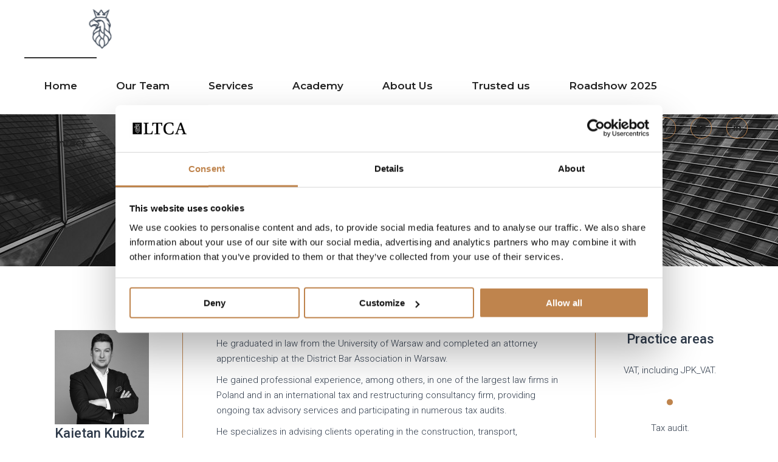

--- FILE ---
content_type: text/html; charset=UTF-8
request_url: https://ltca.pl/en/kajetan-kubicz-2/
body_size: 13476
content:
<!DOCTYPE html>
<html lang="en-GB">
<head>
	
<!-- Google tag (gtag.js) -->
<script async src="https://www.googletagmanager.com/gtag/js?id=G-V9V7RPB4B9"></script>
<script>
  window.dataLayer = window.dataLayer || [];
  function gtag(){dataLayer.push(arguments);}
  gtag('js', new Date());

  gtag('config', 'G-V9V7RPB4B9');
</script>
<!-- Google Tag Manager -->
<script>(function(w,d,s,l,i){w[l]=w[l]||[];w[l].push({'gtm.start':
new Date().getTime(),event:'gtm.js'});var f=d.getElementsByTagName(s)[0],
j=d.createElement(s),dl=l!='dataLayer'?'&l='+l:'';j.async=true;j.src=
'https://www.googletagmanager.com/gtm.js?id='+i+dl;f.parentNode.insertBefore(j,f);
})(window,document,'script','dataLayer','GTM-TFJ72BF');</script>
<!-- End Google Tag Manager -->
<!-- Google tag (gtag.js) -->
<script async src="https://www.googletagmanager.com/gtag/js?id=AW-817788337"></script>
<script>
  window.dataLayer = window.dataLayer || [];
  function gtag(){dataLayer.push(arguments);}
  gtag('js', new Date());

  gtag('config', 'AW-817788337');
</script>
	
	
		<meta charset="UTF-8"/>
		<link rel="profile" href="http://gmpg.org/xfn/11"/>
		
				<meta name="viewport" content="width=device-width,initial-scale=1,user-scalable=yes">
		<style type="text/css" data-type="vc_shortcodes-custom-css">.vc_custom_1606169225793{border-right-width: 1px !important;padding-right: 55px !important;border-right-color: #bf844d !important;border-right-style: solid !important;}.vc_custom_1603658793435{padding-right: 55px !important;padding-left: 55px !important;}.vc_custom_1606682177131{border-left-width: 1px !important;padding-bottom: 70px !important;padding-left: 35px !important;border-left-color: #bf844d !important;border-left-style: solid !important;}.vc_custom_1652716249096{margin-top: 0px !important;}.vc_custom_1652716275654{margin-top: -20px !important;}.vc_custom_1620898864188{margin-top: 0px !important;padding-top: 0px !important;}</style>
	<!-- This site is optimized with the Yoast SEO plugin v16.5 - https://yoast.com/wordpress/plugins/seo/ -->
	<title>Kajetan Kubicz - Kancelaria LTCA</title>
	<meta name="robots" content="index, follow, max-snippet:-1, max-image-preview:large, max-video-preview:-1" />
	<link rel="canonical" href="https://ltca.pl/en/kajetan-kubicz-2/" />
	<meta property="og:locale" content="en_GB" />
	<meta property="og:type" content="article" />
	<meta property="og:title" content="Kajetan Kubicz - Kancelaria LTCA" />
	<meta property="og:url" content="https://ltca.pl/en/kajetan-kubicz-2/" />
	<meta property="og:site_name" content="Kancelaria LTCA" />
	<meta property="article:modified_time" content="2024-03-19T10:50:24+00:00" />
	<meta name="twitter:card" content="summary_large_image" />
	<meta name="twitter:label1" content="Estimated reading time" />
	<meta name="twitter:data1" content="1 minute" />
	<script type="application/ld+json" class="yoast-schema-graph">{"@context":"https://schema.org","@graph":[{"@type":"WebSite","@id":"https://ltca.pl/en/#website","url":"https://ltca.pl/en/","name":"Kancelaria LTCA","description":"","potentialAction":[{"@type":"SearchAction","target":"https://ltca.pl/en/?s={search_term_string}","query-input":"required name=search_term_string"}],"inLanguage":"en-GB"},{"@type":"WebPage","@id":"https://ltca.pl/en/kajetan-kubicz-2/#webpage","url":"https://ltca.pl/en/kajetan-kubicz-2/","name":"Kajetan Kubicz - Kancelaria LTCA","isPartOf":{"@id":"https://ltca.pl/en/#website"},"datePublished":"2021-05-13T09:42:26+00:00","dateModified":"2024-03-19T10:50:24+00:00","breadcrumb":{"@id":"https://ltca.pl/en/kajetan-kubicz-2/#breadcrumb"},"inLanguage":"en-GB","potentialAction":[{"@type":"ReadAction","target":["https://ltca.pl/en/kajetan-kubicz-2/"]}]},{"@type":"BreadcrumbList","@id":"https://ltca.pl/en/kajetan-kubicz-2/#breadcrumb","itemListElement":[{"@type":"ListItem","position":1,"name":"Strona g\u0142\u00f3wna","item":"https://ltca.pl/en/"},{"@type":"ListItem","position":2,"name":"Kajetan Kubicz"}]}]}</script>
	<!-- / Yoast SEO plugin. -->


<link rel='dns-prefetch' href='//cdnjs.cloudflare.com' />
<link rel='dns-prefetch' href='//player.vimeo.com' />
<link rel='dns-prefetch' href='//www.google.com' />
<link rel='dns-prefetch' href='//fonts.googleapis.com' />
<link rel='dns-prefetch' href='//s.w.org' />
<link rel="alternate" type="application/rss+xml" title="Kancelaria LTCA &raquo; Feed" href="https://ltca.pl/en/feed/" />
		<script type="text/javascript">
			window._wpemojiSettings = {"baseUrl":"https:\/\/s.w.org\/images\/core\/emoji\/13.0.1\/72x72\/","ext":".png","svgUrl":"https:\/\/s.w.org\/images\/core\/emoji\/13.0.1\/svg\/","svgExt":".svg","source":{"wpemoji":"https:\/\/ltca.pl\/wp-includes\/js\/wp-emoji.js?ver=5.6.16","twemoji":"https:\/\/ltca.pl\/wp-includes\/js\/twemoji.js?ver=5.6.16"}};
			/**
 * @output wp-includes/js/wp-emoji-loader.js
 */

( function( window, document, settings ) {
	var src, ready, ii, tests;

	// Create a canvas element for testing native browser support of emoji.
	var canvas = document.createElement( 'canvas' );
	var context = canvas.getContext && canvas.getContext( '2d' );

	/**
	 * Checks if two sets of Emoji characters render the same visually.
	 *
	 * @since 4.9.0
	 *
	 * @private
	 *
	 * @param {number[]} set1 Set of Emoji character codes.
	 * @param {number[]} set2 Set of Emoji character codes.
	 *
	 * @return {boolean} True if the two sets render the same.
	 */
	function emojiSetsRenderIdentically( set1, set2 ) {
		var stringFromCharCode = String.fromCharCode;

		// Cleanup from previous test.
		context.clearRect( 0, 0, canvas.width, canvas.height );
		context.fillText( stringFromCharCode.apply( this, set1 ), 0, 0 );
		var rendered1 = canvas.toDataURL();

		// Cleanup from previous test.
		context.clearRect( 0, 0, canvas.width, canvas.height );
		context.fillText( stringFromCharCode.apply( this, set2 ), 0, 0 );
		var rendered2 = canvas.toDataURL();

		return rendered1 === rendered2;
	}

	/**
	 * Detects if the browser supports rendering emoji or flag emoji.
	 *
	 * Flag emoji are a single glyph made of two characters, so some browsers
	 * (notably, Firefox OS X) don't support them.
	 *
	 * @since 4.2.0
	 *
	 * @private
	 *
	 * @param {string} type Whether to test for support of "flag" or "emoji".
	 *
	 * @return {boolean} True if the browser can render emoji, false if it cannot.
	 */
	function browserSupportsEmoji( type ) {
		var isIdentical;

		if ( ! context || ! context.fillText ) {
			return false;
		}

		/*
		 * Chrome on OS X added native emoji rendering in M41. Unfortunately,
		 * it doesn't work when the font is bolder than 500 weight. So, we
		 * check for bold rendering support to avoid invisible emoji in Chrome.
		 */
		context.textBaseline = 'top';
		context.font = '600 32px Arial';

		switch ( type ) {
			case 'flag':
				/*
				 * Test for Transgender flag compatibility. This flag is shortlisted for the Emoji 13 spec,
				 * but has landed in Twemoji early, so we can add support for it, too.
				 *
				 * To test for support, we try to render it, and compare the rendering to how it would look if
				 * the browser doesn't render it correctly (white flag emoji + transgender symbol).
				 */
				isIdentical = emojiSetsRenderIdentically(
					[ 0x1F3F3, 0xFE0F, 0x200D, 0x26A7, 0xFE0F ],
					[ 0x1F3F3, 0xFE0F, 0x200B, 0x26A7, 0xFE0F ]
				);

				if ( isIdentical ) {
					return false;
				}

				/*
				 * Test for UN flag compatibility. This is the least supported of the letter locale flags,
				 * so gives us an easy test for full support.
				 *
				 * To test for support, we try to render it, and compare the rendering to how it would look if
				 * the browser doesn't render it correctly ([U] + [N]).
				 */
				isIdentical = emojiSetsRenderIdentically(
					[ 0xD83C, 0xDDFA, 0xD83C, 0xDDF3 ],
					[ 0xD83C, 0xDDFA, 0x200B, 0xD83C, 0xDDF3 ]
				);

				if ( isIdentical ) {
					return false;
				}

				/*
				 * Test for English flag compatibility. England is a country in the United Kingdom, it
				 * does not have a two letter locale code but rather an five letter sub-division code.
				 *
				 * To test for support, we try to render it, and compare the rendering to how it would look if
				 * the browser doesn't render it correctly (black flag emoji + [G] + [B] + [E] + [N] + [G]).
				 */
				isIdentical = emojiSetsRenderIdentically(
					[ 0xD83C, 0xDFF4, 0xDB40, 0xDC67, 0xDB40, 0xDC62, 0xDB40, 0xDC65, 0xDB40, 0xDC6E, 0xDB40, 0xDC67, 0xDB40, 0xDC7F ],
					[ 0xD83C, 0xDFF4, 0x200B, 0xDB40, 0xDC67, 0x200B, 0xDB40, 0xDC62, 0x200B, 0xDB40, 0xDC65, 0x200B, 0xDB40, 0xDC6E, 0x200B, 0xDB40, 0xDC67, 0x200B, 0xDB40, 0xDC7F ]
				);

				return ! isIdentical;
			case 'emoji':
				/*
				 * So easy, even a baby could do it!
				 *
				 *  To test for Emoji 13 support, try to render a new emoji: Man Feeding Baby.
				 *
				 * The Man Feeding Baby emoji is a ZWJ sequence combining 👨 Man, a Zero Width Joiner and 🍼 Baby Bottle.
				 *
				 * 0xD83D, 0xDC68 == Man emoji.
				 * 0x200D == Zero-Width Joiner (ZWJ) that links the two code points for the new emoji or
				 * 0x200B == Zero-Width Space (ZWS) that is rendered for clients not supporting the new emoji.
				 * 0xD83C, 0xDF7C == Baby Bottle.
				 *
				 * When updating this test for future Emoji releases, ensure that individual emoji that make up the
				 * sequence come from older emoji standards.
				 */
				isIdentical = emojiSetsRenderIdentically(
					[0xD83D, 0xDC68, 0x200D, 0xD83C, 0xDF7C],
					[0xD83D, 0xDC68, 0x200B, 0xD83C, 0xDF7C]
				);

				return ! isIdentical;
		}

		return false;
	}

	/**
	 * Adds a script to the head of the document.
	 *
	 * @ignore
	 *
	 * @since 4.2.0
	 *
	 * @param {Object} src The url where the script is located.
	 * @return {void}
	 */
	function addScript( src ) {
		var script = document.createElement( 'script' );

		script.src = src;
		script.defer = script.type = 'text/javascript';
		document.getElementsByTagName( 'head' )[0].appendChild( script );
	}

	tests = Array( 'flag', 'emoji' );

	settings.supports = {
		everything: true,
		everythingExceptFlag: true
	};

	/*
	 * Tests the browser support for flag emojis and other emojis, and adjusts the
	 * support settings accordingly.
	 */
	for( ii = 0; ii < tests.length; ii++ ) {
		settings.supports[ tests[ ii ] ] = browserSupportsEmoji( tests[ ii ] );

		settings.supports.everything = settings.supports.everything && settings.supports[ tests[ ii ] ];

		if ( 'flag' !== tests[ ii ] ) {
			settings.supports.everythingExceptFlag = settings.supports.everythingExceptFlag && settings.supports[ tests[ ii ] ];
		}
	}

	settings.supports.everythingExceptFlag = settings.supports.everythingExceptFlag && ! settings.supports.flag;

	// Sets DOMReady to false and assigns a ready function to settings.
	settings.DOMReady = false;
	settings.readyCallback = function() {
		settings.DOMReady = true;
	};

	// When the browser can not render everything we need to load a polyfill.
	if ( ! settings.supports.everything ) {
		ready = function() {
			settings.readyCallback();
		};

		/*
		 * Cross-browser version of adding a dom ready event.
		 */
		if ( document.addEventListener ) {
			document.addEventListener( 'DOMContentLoaded', ready, false );
			window.addEventListener( 'load', ready, false );
		} else {
			window.attachEvent( 'onload', ready );
			document.attachEvent( 'onreadystatechange', function() {
				if ( 'complete' === document.readyState ) {
					settings.readyCallback();
				}
			} );
		}

		src = settings.source || {};

		if ( src.concatemoji ) {
			addScript( src.concatemoji );
		} else if ( src.wpemoji && src.twemoji ) {
			addScript( src.twemoji );
			addScript( src.wpemoji );
		}
	}

} )( window, document, window._wpemojiSettings );
		</script>
		<style type="text/css">
img.wp-smiley,
img.emoji {
	display: inline !important;
	border: none !important;
	box-shadow: none !important;
	height: 1em !important;
	width: 1em !important;
	margin: 0 .07em !important;
	vertical-align: -0.1em !important;
	background: none !important;
	padding: 0 !important;
}
</style>
	<link rel='stylesheet' id='vc_extensions_admin_expandgrid-css'  href='https://ltca.pl/wp-content/plugins/vc-extensions-expandgrid/css/admin_icon.css?ver=5.6.16' type='text/css' media='all' />
<link rel='stylesheet' id='vc_extensions_admin_imageoverlay-css'  href='https://ltca.pl/wp-content/plugins/vc-extensions-imageoverlay/css/admin_icon.css?ver=5.6.16' type='text/css' media='all' />
<link rel='stylesheet' id='haqwpet-style-css'  href='https://ltca.pl/wp-content/plugins/wp-easy-toggles/assets/haqwpet.css?ver=5.6.16' type='text/css' media='all' />
<link rel='stylesheet' id='wp-block-library-css'  href='https://ltca.pl/wp-includes/css/dist/block-library/style.css?ver=5.6.16' type='text/css' media='all' />
<link rel='stylesheet' id='contact-form-7-css'  href='https://ltca.pl/wp-content/plugins/contact-form-7/includes/css/styles.css?ver=5.4.1' type='text/css' media='all' />
<link rel='stylesheet' id='LibreBaskerville-googlefonts-css'  href='https://fonts.googleapis.com/css2?family=Libre+Baskerville%3Aital%2Cwght%400%2C400%3B0%2C700%3B1%2C400&#038;display=swap&#038;ver=5.6.16' type='text/css' media='all' />
<link rel='stylesheet' id='lpblocks-styles-css'  href='https://ltca.pl/wp-content/plugins/lpblocks//templates/lpblocks_styles.css?lpbv=2.1.67&#038;ver=5.6.16' type='text/css' media='all' />
<link rel='stylesheet' id='lpblocks-calculator-css'  href='https://ltca.pl/wp-content/plugins/lpblocks//templates/lpblocks_calculator.css?lpbv=2.1.67&#038;ver=5.6.16' type='text/css' media='all' />
<link rel='stylesheet' id='rs-plugin-settings-css'  href='https://ltca.pl/wp-content/plugins/revslider/public/assets/css/rs6.css?ver=6.0.8' type='text/css' media='all' />
<style id='rs-plugin-settings-inline-css' type='text/css'>
#rs-demo-id {}
</style>
<link rel='stylesheet' id='wpos-slick-style-css'  href='https://ltca.pl/wp-content/plugins/wp-logo-showcase-responsive-slider-slider/assets/css/slick.css?ver=2.9' type='text/css' media='all' />
<link rel='stylesheet' id='logo_showcase_style-css'  href='https://ltca.pl/wp-content/plugins/wp-logo-showcase-responsive-slider-slider/assets/css/logo-showcase.css?ver=2.9' type='text/css' media='all' />
<link rel='stylesheet' id='cevian-select-default-style-css'  href='https://ltca.pl/wp-content/themes/cevian/style.css?ver=5.6.16' type='text/css' media='all' />
<link rel='stylesheet' id='cevian-select-child-style-css'  href='https://ltca.pl/wp-content/themes/cevian-child/style.css?ver=5.6.16' type='text/css' media='all' />
<link rel='stylesheet' id='cevian-select-modules-css'  href='https://ltca.pl/wp-content/themes/cevian/assets/css/modules.min.css?ver=5.6.16' type='text/css' media='all' />
<link rel='stylesheet' id='qodef-dripicons-css'  href='https://ltca.pl/wp-content/themes/cevian/framework/lib/icons-pack/dripicons/dripicons.css?ver=5.6.16' type='text/css' media='all' />
<link rel='stylesheet' id='qodef-font_elegant-css'  href='https://ltca.pl/wp-content/themes/cevian/framework/lib/icons-pack/elegant-icons/style.min.css?ver=5.6.16' type='text/css' media='all' />
<link rel='stylesheet' id='qodef-font_awesome-css'  href='https://ltca.pl/wp-content/themes/cevian/framework/lib/icons-pack/font-awesome/css/fontawesome-all.min.css?ver=5.6.16' type='text/css' media='all' />
<link rel='stylesheet' id='qodef-ion_icons-css'  href='https://ltca.pl/wp-content/themes/cevian/framework/lib/icons-pack/ion-icons/css/ionicons.min.css?ver=5.6.16' type='text/css' media='all' />
<link rel='stylesheet' id='qodef-linea_icons-css'  href='https://ltca.pl/wp-content/themes/cevian/framework/lib/icons-pack/linea-icons/style.css?ver=5.6.16' type='text/css' media='all' />
<link rel='stylesheet' id='qodef-linear_icons-css'  href='https://ltca.pl/wp-content/themes/cevian/framework/lib/icons-pack/linear-icons/style.css?ver=5.6.16' type='text/css' media='all' />
<link rel='stylesheet' id='qodef-simple_line_icons-css'  href='https://ltca.pl/wp-content/themes/cevian/framework/lib/icons-pack/simple-line-icons/simple-line-icons.css?ver=5.6.16' type='text/css' media='all' />
<link rel='stylesheet' id='mediaelement-css'  href='https://ltca.pl/wp-includes/js/mediaelement/mediaelementplayer-legacy.min.css?ver=4.2.16' type='text/css' media='all' />
<link rel='stylesheet' id='wp-mediaelement-css'  href='https://ltca.pl/wp-includes/js/mediaelement/wp-mediaelement.css?ver=5.6.16' type='text/css' media='all' />
<link rel='stylesheet' id='cevian-select-style-dynamic-css'  href='https://ltca.pl/wp-content/themes/cevian/assets/css/style_dynamic.css?ver=1686750748' type='text/css' media='all' />
<link rel='stylesheet' id='cevian-select-modules-responsive-css'  href='https://ltca.pl/wp-content/themes/cevian/assets/css/modules-responsive.min.css?ver=5.6.16' type='text/css' media='all' />
<link rel='stylesheet' id='cevian-select-style-dynamic-responsive-css'  href='https://ltca.pl/wp-content/themes/cevian/assets/css/style_dynamic_responsive.css?ver=1686750748' type='text/css' media='all' />
<link rel='stylesheet' id='cevian-select-google-fonts-css'  href='https://fonts.googleapis.com/css?family=Montserrat%3A100%2C100i%2C200%2C200i%2C300%2C300i%2C400%2C400i%2C500%2C500i%2C600%2C600i%2C700%2C700i%2C800%2C800i%2C900%2C900i%7COpen+Sans%3A100%2C100i%2C200%2C200i%2C300%2C300i%2C400%2C400i%2C500%2C500i%2C600%2C600i%2C700%2C700i%2C800%2C800i%2C900%2C900i%7CRoboto%3A100%2C100i%2C200%2C200i%2C300%2C300i%2C400%2C400i%2C500%2C500i%2C600%2C600i%2C700%2C700i%2C800%2C800i%2C900%2C900i&#038;subset=latin-ext&#038;ver=1.0.0' type='text/css' media='all' />
<link rel='stylesheet' id='cevian-select-page-css'  href='https://ltca.pl/wp-content/themes/cevian/assets/css/page.css?ver=5.6.16' type='text/css' media='all' />
<!--[if lt IE 9]>
<link rel='stylesheet' id='vc_lte_ie9-css'  href='https://ltca.pl/wp-content/plugins/js_composer/assets/css/vc_lte_ie9.min.css?ver=6.0.5' type='text/css' media='screen' />
<![endif]-->
<link rel='stylesheet' id='js_composer_front-css'  href='https://ltca.pl/wp-content/plugins/js_composer/assets/css/js_composer.min.css?ver=6.0.5' type='text/css' media='all' />
<link rel='stylesheet' id='wppageblocks-style-custom-css'  href='https://ltca.pl/wp-content/themes/cevian-child/wppageblocks/css/style-custom.css?wppb_v=3.21&#038;ver=5.6.16' type='text/css' media='all' />
<link rel='stylesheet' id='wppageblocks-wppageblocks-css'  href='https://ltca.pl/wp-content/themes/cevian-child/wppageblocks/css/wppageblocks.css?wppb_v=3.21&#038;ver=5.6.16' type='text/css' media='all' />
<script type='text/javascript' src='https://ltca.pl/wp-includes/js/jquery/jquery.js?ver=3.5.1' id='jquery-core-js'></script>
<script type='text/javascript' id='jquery-migrate-js-before'>
jQuery.migrateMute = true;
</script>
<script type='text/javascript' src='https://ltca.pl/wp-includes/js/jquery/jquery-migrate.js?ver=3.3.2' id='jquery-migrate-js'></script>
<script type='text/javascript' src='https://ltca.pl/wp-content/plugins/revslider/public/assets/js/revolution.tools.min.js?ver=6.0' id='tp-tools-js'></script>
<script type='text/javascript' src='https://ltca.pl/wp-content/plugins/revslider/public/assets/js/rs6.min.js?ver=6.0.8' id='revmin-js'></script>
<link rel="https://api.w.org/" href="https://ltca.pl/wp-json/" /><link rel="alternate" type="application/json" href="https://ltca.pl/wp-json/wp/v2/pages/6917" /><link rel="EditURI" type="application/rsd+xml" title="RSD" href="https://ltca.pl/xmlrpc.php?rsd" />
<link rel="wlwmanifest" type="application/wlwmanifest+xml" href="https://ltca.pl/wp-includes/wlwmanifest.xml" /> 
<meta name="generator" content="WordPress 5.6.16" />
<link rel='shortlink' href='https://ltca.pl/?p=6917' />
<link rel="alternate" type="application/json+oembed" href="https://ltca.pl/wp-json/oembed/1.0/embed?url=https%3A%2F%2Fltca.pl%2Fen%2Fkajetan-kubicz-2%2F" />
<link rel="alternate" type="text/xml+oembed" href="https://ltca.pl/wp-json/oembed/1.0/embed?url=https%3A%2F%2Fltca.pl%2Fen%2Fkajetan-kubicz-2%2F&#038;format=xml" />
    <script>
        jQuery(document).ready(function(){
                jQuery(".toggle-desc").hide(); 
                jQuery(".easy_toggle").toggle(function(){
                        jQuery(this).addClass("toggle-active");
                        }, function () {
                        jQuery(this).removeClass("toggle-active");
                });
                jQuery(".easy_toggle").click(function(){
                        jQuery(this).next(".toggle-desc").slideToggle();
                });
        });
    </script>

<!-- Facebook Pixel Code -->
<script type='text/javascript'>
!function(f,b,e,v,n,t,s){if(f.fbq)return;n=f.fbq=function(){n.callMethod?
n.callMethod.apply(n,arguments):n.queue.push(arguments)};if(!f._fbq)f._fbq=n;
n.push=n;n.loaded=!0;n.version='2.0';n.queue=[];t=b.createElement(e);t.async=!0;
t.src=v;s=b.getElementsByTagName(e)[0];s.parentNode.insertBefore(t,s)}(window,
document,'script','https://connect.facebook.net/en_US/fbevents.js');
</script>
<!-- End Facebook Pixel Code -->
<script type='text/javascript'>
  fbq('init', '362165185340459', {}, {
    "agent": "wordpress-5.6.16-3.0.5"
});
</script><script type='text/javascript'>
  fbq('track', 'PageView', []);
</script>
<!-- Facebook Pixel Code -->
<noscript>
<img height="1" width="1" style="display:none" alt="fbpx"
src="https://www.facebook.com/tr?id=362165185340459&ev=PageView&noscript=1" />
</noscript>
<!-- End Facebook Pixel Code -->
<meta name="generator" content="Powered by WPBakery Page Builder - drag and drop page builder for WordPress."/>
<meta name="generator" content="Powered by Slider Revolution 6.0.8 - responsive, Mobile-Friendly Slider Plugin for WordPress with comfortable drag and drop interface." />
<script type="text/javascript">function setREVStartSize(a){try{var b,c=document.getElementById(a.c).parentNode.offsetWidth;if(c=0===c||isNaN(c)?window.innerWidth:c,a.tabw=void 0===a.tabw?0:parseInt(a.tabw),a.thumbw=void 0===a.thumbw?0:parseInt(a.thumbw),a.tabh=void 0===a.tabh?0:parseInt(a.tabh),a.thumbh=void 0===a.thumbh?0:parseInt(a.thumbh),a.tabhide=void 0===a.tabhide?0:parseInt(a.tabhide),a.thumbhide=void 0===a.thumbhide?0:parseInt(a.thumbhide),a.mh=void 0===a.mh||""==a.mh?0:a.mh,"fullscreen"===a.layout||"fullscreen"===a.l)b=Math.max(a.mh,window.innerHeight);else{for(var d in a.gw=Array.isArray(a.gw)?a.gw:[a.gw],a.rl)(void 0===a.gw[d]||0===a.gw[d])&&(a.gw[d]=a.gw[d-1]);for(var d in a.gh=void 0===a.el||""===a.el||Array.isArray(a.el)&&0==a.el.length?a.gh:a.el,a.gh=Array.isArray(a.gh)?a.gh:[a.gh],a.rl)(void 0===a.gh[d]||0===a.gh[d])&&(a.gh[d]=a.gh[d-1]);var e,f=Array(a.rl.length),g=0;for(var d in a.tabw=a.tabhide>=c?0:a.tabw,a.thumbw=a.thumbhide>=c?0:a.thumbw,a.tabh=a.tabhide>=c?0:a.tabh,a.thumbh=a.thumbhide>=c?0:a.thumbh,a.rl)f[d]=a.rl[d]<window.innerWidth?0:a.rl[d];for(var d in e=f[0],f)e>f[d]&&0<f[d]&&(e=f[d],g=d);var h=c>a.gw[g]+a.tabw+a.thumbw?1:(c-(a.tabw+a.thumbw))/a.gw[g];b=a.gh[g]*h+(a.tabh+a.thumbh)}void 0===window.rs_init_css&&(window.rs_init_css=document.head.appendChild(document.createElement("style"))),document.getElementById(a.c).height=b,window.rs_init_css.innerHTML+="#"+a.c+"_wrapper { height: "+b+"px }"}catch(a){console.log("Failure at Presize of Slider:"+a)}};</script>
		<style type="text/css" id="wp-custom-css">
			.wpcf7 form.sent .wpcf7-response-output {
color: black;
}

.qodef-price-table .qodef-pt-inner ul li.qodef-pt-prices .qodef-pt-value {
font-size: 16px;
}

button.wpcf7-form-control.wpcf7-submit.qodef-btn.qodef-btn-medium.qodef-btn-solid {
		color: black;
    text-align: center;
}

#wpcf7-f9511-p9376-o1 button.wpcf7-form-control.wpcf7-submit.qodef-btn.qodef-btn-medium.qodef-btn-solid {
		color: #ffffff !important;
    text-align: center;
}		</style>
		<noscript><style> .wpb_animate_when_almost_visible { opacity: 1; }</style></noscript>	
	<link rel='shortcut icon' type='image/x-icon' href='https://ltca.pl/wp-content/uploads/2021/01/logo-ltca.ico' />
	
</head>
<body class="page-template-default page page-id-6917 cevian-core-1.0 cevian child-child-ver-1.0.0 cevian-ver-1.0 qodef-grid-1300 qodef-empty-google-api qodef-wide-dropdown-menu-in-grid qodef-dark-header qodef-no-behavior qodef-dropdown-default qodef-header-standard qodef-menu-area-shadow-disable qodef-menu-area-in-grid-shadow-disable qodef-menu-area-border-disable qodef-menu-area-in-grid-border-disable qodef-logo-area-border-disable qodef-logo-area-in-grid-border-disable qodef-header-vertical-shadow-disable qodef-header-vertical-border-disable qodef-default-mobile-header qodef-sticky-up-mobile-header wpb-js-composer js-comp-ver-6.0.5 vc_responsive" itemscope itemtype="http://schema.org/WebPage">

	<noscript><iframe src="https://www.googletagmanager.com/ns.html?id=GTM-TFJ72BF"
height="0" width="0" style="display:none;visibility:hidden"></iframe></noscript>
<!-- End Google Tag Manager (noscript) -->
	
	
    <div class="qodef-wrapper">
        <div class="qodef-wrapper-inner">
            
<header class="qodef-page-header">
		
				
	<div class="qodef-menu-area qodef-menu-right">
				
						
			<div class="qodef-vertical-align-containers">
				<div class="qodef-position-left"><!--
				 --><div class="qodef-position-left-inner">
						
	
	<div class="qodef-logo-wrapper">
		<a itemprop="url" href="https://ltca.pl/" style="height: 27px;">
			<img itemprop="image" class="qodef-normal-logo" src="https://ltca.pl/wp-content/uploads/2020/10/logo-ltca.png" width="201" height="55"  alt="logo"/>
			<img itemprop="image" class="qodef-dark-logo" src="https://ltca.pl/wp-content/uploads/2020/11/logo-ltca2.png" width="201" height="55"  alt="dark logo"/>			<img itemprop="image" class="qodef-light-logo" src="https://ltca.pl/wp-content/uploads/2020/10/logo-ltca.png" width="201" height="55"  alt="light logo"/>		</a>
	</div>

											</div>
				</div>
								<div class="qodef-position-right"><!--
				 --><div class="qodef-position-right-inner">
														
	<nav class="qodef-main-menu qodef-drop-down qodef-default-nav">
		<ul id="menu-vertical-menu-en" class="clearfix"><li id="nav-menu-item-6849" class="menu-item menu-item-type-post_type menu-item-object-page menu-item-home  narrow"><a href="https://ltca.pl/en/" class=""><span class="item_outer"><span class="item_text">Home</span></span></a></li>
<li id="nav-menu-item-6864" class="menu-item menu-item-type-custom menu-item-object-custom menu-item-home  narrow"><a href="https://ltca.pl/en/#team" class=""><span class="item_outer"><span class="item_text">Our Team</span></span></a></li>
<li id="nav-menu-item-6863" class="menu-item menu-item-type-custom menu-item-object-custom menu-item-has-children  has_sub narrow"><a href="" class=" no_link" onclick="JavaScript: return false;"><span class="item_outer"><span class="item_text">Services</span></span></a>
<div class="second"><div class="inner"><ul>
	<li id="nav-menu-item-7748" class="menu-item menu-item-type-post_type menu-item-object-page "><a href="https://ltca.pl/en/tax-consultancy/" class=""><span class="item_outer"><span class="item_text">Tax consultancy</span></span></a></li>
	<li id="nav-menu-item-7749" class="menu-item menu-item-type-post_type menu-item-object-page "><a href="https://ltca.pl/en/special-projects/" class=""><span class="item_outer"><span class="item_text">Special projects</span></span></a></li>
	<li id="nav-menu-item-7750" class="menu-item menu-item-type-post_type menu-item-object-page "><a href="https://ltca.pl/en/transfer-pricing/" class=""><span class="item_outer"><span class="item_text">Transfer pricing</span></span></a></li>
	<li id="nav-menu-item-7751" class="menu-item menu-item-type-custom menu-item-object-custom "><a href="https://www.compliance.ltca.pl/" class=""><span class="item_outer"><span class="item_text">Compliance</span></span></a></li>
</ul></div></div>
</li>
<li id="nav-menu-item-6861" class="menu-item menu-item-type-custom menu-item-object-custom menu-item-home  narrow"><a href="https://ltca.pl/en/#academy" class=""><span class="item_outer"><span class="item_text">Academy</span></span></a></li>
<li id="nav-menu-item-6859" class="menu-item menu-item-type-custom menu-item-object-custom menu-item-home  narrow"><a href="https://ltca.pl/en/#about" class=""><span class="item_outer"><span class="item_text">About Us</span></span></a></li>
<li id="nav-menu-item-6856" class="menu-item menu-item-type-custom menu-item-object-custom menu-item-home  narrow"><a href="https://ltca.pl/en/#trusted" class=""><span class="item_outer"><span class="item_text">Trusted us</span></span></a></li>
<li id="nav-menu-item-10373" class="menu-item menu-item-type-custom menu-item-object-custom  narrow"><a href="https://akademialtca.pl/roadshow-ltca-2025" class=""><span class="item_outer"><span class="item_text">Roadshow 2025</span></span></a></li>
<li id="nav-menu-item-6851" class="menu-item menu-item-type-post_type menu-item-object-page  narrow"><a href="https://ltca.pl/en/contact/" class=""><span class="item_outer"><span class="item_text">Contact</span></span></a></li>
</ul>	</nav>

												<div class="widget_text widget widget_custom_html"><div class="textwidget custom-html-widget"><a href="https://ltca.pl/">PL</a></div></div><div class="widget qodef-social-icons-group-widget text-align-left">													<a class="qodef-social-icon-widget-holder qodef-icon-has-hover" data-hover-color="#2f3b4b" style="color: #2f3b4b;" href="https://www.facebook.com/LTCA-Adwokaci-i-Doradcy-Podatkowi-676081622599790/" target="_blank">
						<span class="qodef-social-icon-widget fab fa-facebook-f"></span>					</a>
													<a class="qodef-social-icon-widget-holder qodef-icon-has-hover" data-hover-color="#2f3b4b" style="color: #2f3b4b;" href="https://www.youtube.com/channel/UC6aKHljdiC66HeZi2XHi3Sg" target="_blank">
						<span class="qodef-social-icon-widget fab fa-youtube"></span>					</a>
													<a class="qodef-social-icon-widget-holder qodef-icon-has-hover" data-hover-color="#2f3b4b" style="color: #2f3b4b;" href="https://www.linkedin.com/company/kancelaria-ltca-zarzycki-niebudek-adwokaci-i-doradcy-podatkowi" target="_blank">
						<span class="qodef-social-icon-widget fab fa-linkedin-in"></span>					</a>
												</div>					</div>
				</div>
			</div>
			
			</div>
			
		
		
	</header>


<header class="qodef-mobile-header">
		
	<div class="qodef-mobile-header-inner">
		<div class="qodef-mobile-header-holder">
			<div class="qodef-grid">
				<div class="qodef-vertical-align-containers">
					<div class="qodef-vertical-align-containers">
						<div class="qodef-position-left"><!--
						 --><div class="qodef-position-left-inner">
								
<div class="qodef-mobile-logo-wrapper">
	<a itemprop="url" href="https://ltca.pl/" style="height: 27px">
		<img itemprop="image" src="https://ltca.pl/wp-content/uploads/2020/11/logo-ltca2.png" width="201" height="55"  alt="Mobile Logo"/>
	</a>
</div>

							</div>
						</div>
						<div class="qodef-position-right"><!--
						 --><div class="qodef-position-right-inner">
																									<div class="qodef-mobile-menu-opener qodef-mobile-menu-opener-icon-pack">
										<a href="javascript:void(0)">
																						<span class="qodef-mobile-menu-icon">
												<svg version="1.1" xmlns="http://www.w3.org/2000/svg" xmlns:xlink="http://www.w3.org/1999/xlink" x="0px" y="0px"
                                                     width="24px" height="24px" viewBox="0 0 24 24" enable-background="new 0 0 24 24" xml:space="preserve">
                                                    <circle cx="2" cy="2" r="2"/>
                                                    <circle cx="12" cy="2" r="2"/>
                                                    <circle cx="22" cy="2" r="2"/>
                                                    <circle cx="2" cy="12" r="2"/>
                                                    <circle cx="12" cy="12" r="2"/>
                                                    <circle cx="22" cy="12" r="2"/>
                                                    <circle cx="2" cy="22" r="2"/>
                                                    <circle cx="12" cy="22" r="2"/>
                                                    <circle cx="22" cy="22" r="2"/>
                                                    </svg>
											</span>
										</a>
									</div>
															</div>
						</div>
					</div>
				</div>
			</div>
		</div>
		
	<nav class="qodef-mobile-nav" role="navigation" aria-label="Mobile Menu">
		<div class="qodef-grid">
			<ul id="menu-vertical-menu-en-1" class=""><li id="mobile-menu-item-6849" class="menu-item menu-item-type-post_type menu-item-object-page menu-item-home "><a href="https://ltca.pl/en/" class=""><span>Home</span></a></li>
<li id="mobile-menu-item-6864" class="menu-item menu-item-type-custom menu-item-object-custom menu-item-home "><a href="https://ltca.pl/en/#team" class=""><span>Our Team</span></a></li>
<li id="mobile-menu-item-6863" class="menu-item menu-item-type-custom menu-item-object-custom menu-item-has-children  has_sub"><h6><span>Services</span></h6><span class="mobile_arrow"><i class="qodef-icon-linear-icons lnr lnr-chevron-right qodef-icon-element"></i><i class="fa fa-angle-down"></i></span>
<ul class="sub_menu">
	<li id="mobile-menu-item-7748" class="menu-item menu-item-type-post_type menu-item-object-page "><a href="https://ltca.pl/en/tax-consultancy/" class=""><span>Tax consultancy</span></a></li>
	<li id="mobile-menu-item-7749" class="menu-item menu-item-type-post_type menu-item-object-page "><a href="https://ltca.pl/en/special-projects/" class=""><span>Special projects</span></a></li>
	<li id="mobile-menu-item-7750" class="menu-item menu-item-type-post_type menu-item-object-page "><a href="https://ltca.pl/en/transfer-pricing/" class=""><span>Transfer pricing</span></a></li>
	<li id="mobile-menu-item-7751" class="menu-item menu-item-type-custom menu-item-object-custom "><a href="https://www.compliance.ltca.pl/" class=""><span>Compliance</span></a></li>
</ul>
</li>
<li id="mobile-menu-item-6861" class="menu-item menu-item-type-custom menu-item-object-custom menu-item-home "><a href="https://ltca.pl/en/#academy" class=""><span>Academy</span></a></li>
<li id="mobile-menu-item-6859" class="menu-item menu-item-type-custom menu-item-object-custom menu-item-home "><a href="https://ltca.pl/en/#about" class=""><span>About Us</span></a></li>
<li id="mobile-menu-item-6856" class="menu-item menu-item-type-custom menu-item-object-custom menu-item-home "><a href="https://ltca.pl/en/#trusted" class=""><span>Trusted us</span></a></li>
<li id="mobile-menu-item-10373" class="menu-item menu-item-type-custom menu-item-object-custom "><a href="https://akademialtca.pl/roadshow-ltca-2025" class=""><span>Roadshow 2025</span></a></li>
<li id="mobile-menu-item-6851" class="menu-item menu-item-type-post_type menu-item-object-page "><a href="https://ltca.pl/en/contact/" class=""><span>Contact</span></a></li>
</ul>		</div>
	</nav>

	</div>
	
	</header>

			<a id='qodef-back-to-top' href='#' class="">
                <span class="qodef-icon-stack">
                    <span class="qodef-back-to-top-text">Back to top</span>
                     <i class="qodef-icon-ion-icon ion-ios-arrow-up "></i>                </span>
			</a>
			        
            <div class="qodef-content" >
                <div class="qodef-content-inner">
<div class="qodef-title-holder qodef-centered-type qodef-title-va-header-bottom qodef-preload-background qodef-has-bg-image" style="height: 250px;background-image:url(https://ltca.pl/wp-content/uploads/2020/11/header.jpg);" data-height="250">
			<div class="qodef-title-image">
			<img itemprop="image" src="https://ltca.pl/wp-content/uploads/2020/11/header.jpg" alt="Image Alt" />
		</div>
		<div class="qodef-title-wrapper" style="height: 250px">
		<div class="qodef-title-inner">
			<div class="qodef-grid">
									<h1 class="qodef-page-title entry-title" style="color: #ffffff">Kajetan Kubicz</h1>
											</div>
	    </div>
	</div>
</div>


<div class="qodef-container qodef-default-page-template">
		
	<div class="qodef-container-inner clearfix">
        					<div class="qodef-grid-row ">
				<div class="qodef-page-content-holder qodef-grid-col-12">
					<div class="vc_row wpb_row vc_row-fluid" ><div class="wpb_column vc_column_container vc_col-sm-1/5 vc_col-has-fill"><div class="vc_column-inner vc_custom_1606169225793"><div class="wpb_wrapper">
	<div  class="wpb_single_image wpb_content_element vc_align_left   partner-photo">
		
		<figure class="wpb_wrapper vc_figure">
			<div class="vc_single_image-wrapper   vc_box_border_grey"><img width="300" height="300" src="https://ltca.pl/wp-content/uploads/2023/03/Kajetan-Kubicz.png" class="vc_single_image-img attachment-full" alt="" loading="lazy" srcset="https://ltca.pl/wp-content/uploads/2023/03/Kajetan-Kubicz.png 300w, https://ltca.pl/wp-content/uploads/2023/03/Kajetan-Kubicz-150x150.png 150w" sizes="(max-width: 300px) 100vw, 300px" /></div>
		</figure>
	</div>
<h4 style="color: #2f3b4b;text-align: left;font-family:Roboto;font-weight:500;font-style:normal" class="vc_custom_heading vc_custom_1652716249096" >Kajetan Kubicz</h4>
	<div class="wpb_text_column wpb_content_element  vc_custom_1652716275654" >
		<div class="wpb_wrapper">
			<p style="font-size: 0.8em;">Senior Associate, Attorney-at-law</p>

		</div>
	</div>

	<div class="wpb_text_column wpb_content_element " >
		<div class="wpb_wrapper">
			<p><span style="font-size: 0.8em;">510 236 828</span><br />
<a style="color: #2f3b4b; font-size: 0.8em;" href="mailto:kajetan.kubicz@ltca.pl">kajetan.kubicz@ltca.pl</a></p>

		</div>
	</div>

	<div class="wpb_raw_code wpb_content_element wpb_raw_html" >
		<div class="wpb_wrapper">
			<div style="text-align:left;margin-top:15px;">
<a class="qodef-social-icon-widget-holder qodef-icon-has-hover" data-hover-color="#ffffff" style="color: #2f3b4b; font-size:1.5em;margin-right:15px;" href="https://www.facebook.com/LTCA-Adwokaci-i-Doradcy-Podatkowi-676081622599790/" target="_blank"><span class="qodef-social-icon-widget fab fa-facebook-f"></span></a>
<a class="qodef-social-icon-widget-holder qodef-icon-has-hover" data-hover-color="#ffffff" style="color: #2f3b4b; font-size:1.5em;" href="https://www.linkedin.com/in/kajetan-kubicz-646160a2/" target="_blank"><span class="qodef-social-icon-widget fab fa-linkedin-in"></span></a>
</div>
		</div>
	</div>
</div></div></div><div class="wpb_column vc_column_container vc_col-sm-3/5"><div class="vc_column-inner vc_custom_1603658793435"><div class="wpb_wrapper">
	<div class="wpb_text_column wpb_content_element " >
		<div class="wpb_wrapper">
			<p>Kajetan is an attorney-at-law, expert in the field of VAT and Partner at LTCA.</p>
<p>He graduated in law from the University of Warsaw and completed an attorney apprenticeship at the District Bar Association in Warsaw.</p>
<p>He gained professional experience, among others, in one of the largest law firms in Poland and in an international tax and restructuring consultancy firm, providing ongoing tax advisory services and participating in numerous tax audits.</p>
<p>He specializes in advising clients operating in the construction, transport, production and commercial sectors. Currently, he is responsible for ongoing legal and tax advice, both for domestic and foreign clients, mainly in the VAT area.</p>
<p>He is the author of several hundred applications for individual interpretations of tax law and for statistical classification of goods and services.</p>
<p>Author of numerous publications in the field of tax law, especially in the field of VAT taxation.</p>
<p>Fluent in English.</p>

		</div>
	</div>
</div></div></div><div class="obszary-praktyki wpb_column vc_column_container vc_col-sm-1/5 vc_col-has-fill"><div class="vc_column-inner vc_custom_1606682177131"><div class="wpb_wrapper"><h4 style="color: #2f3b4b;text-align: center;font-family:Roboto;font-weight:500;font-style:normal" class="vc_custom_heading vc_custom_1620898864188" >Practice areas</h4>
	<div class="wpb_text_column wpb_content_element " >
		<div class="wpb_wrapper">
			<p style="text-align: center;">VAT, including JPK_VAT.</p>
<p style="text-align: center; color: #bf844d; font-size: 65px;"><strong>.</strong></p>
<p style="text-align: center; margin-top: 35px;">Tax audit.</p>
<p style="text-align: center; color: #bf844d; font-size: 65px;"><strong>.</strong></p>
<p>&nbsp;</p>
<p style="text-align: center;">International transactions.</p>

		</div>
	</div>
</div></div></div></div>
				</div>
							</div>
		        	</div>
	
	</div>

</div> <!-- close div.content_inner -->
	</div>  <!-- close div.content -->
					<footer class="qodef-page-footer ">
				<div class="qodef-footer-bottom-holder ">
    <div class="qodef-footer-bottom-inner qodef-grid">
        <div class="qodef-grid-row ">
                            <div class="qodef-grid-col-6">
                    <div id="nav_menu-3" class="widget qodef-footer-bottom-column-1 widget_nav_menu"><div class="menu-menu-footer-pl-container"><ul id="menu-menu-footer-pl" class="menu"><li id="menu-item-7838" class="menu-item menu-item-type-post_type menu-item-object-page menu-item-7838"><a href="https://ltca.pl/polityka-prywatnosci/">Polityka prywatności</a></li>
</ul></div></div>                </div>
                            <div class="qodef-grid-col-6">
                    <div class="widget qodef-social-icons-group-widget text-align-left">									<a class="qodef-social-icon-widget-holder qodef-icon-has-hover"  style="color: #ffffff;" href="https://www.facebook.com/LTCA-Adwokaci-i-Doradcy-Podatkowi-676081622599790/" target="_blank">
						<span class="qodef-social-icon-widget fab fa-facebook"></span>					</a>
													<a class="qodef-social-icon-widget-holder qodef-icon-has-hover"  style="color: #ffffff;" href="https://www.youtube.com/channel/UC6aKHljdiC66HeZi2XHi3Sg" target="_blank">
						<span class="qodef-social-icon-widget fab fa-youtube"></span>					</a>
													<a class="qodef-social-icon-widget-holder qodef-icon-has-hover"  style="color: #ffffff;" href="https://www.linkedin.com/company/kancelaria-ltca-zarzycki-niebudek-adwokaci-i-doradcy-podatkowi" target="_blank">
						<span class="qodef-social-icon-widget fab fa-linkedin-in"></span>					</a>
																</div>                </div>
                    </div>
    </div>
</div>			</footer>
			</div> <!-- close div.qodef-wrapper-inner  -->
</div> <!-- close div.qodef-wrapper -->
    <!-- Facebook Pixel Event Code -->
    <script type='text/javascript'>
        document.addEventListener( 'wpcf7mailsent', function( event ) {
        if( "fb_pxl_code" in event.detail.apiResponse){
          eval(event.detail.apiResponse.fb_pxl_code);
        }
      }, false );
    </script>
    <!-- End Facebook Pixel Event Code -->
    <div id='fb-pxl-ajax-code'></div><link rel='stylesheet' id='vc_google_fonts_roboto100100italic300300italicregularitalic500500italic700700italic900900italic-css'  href='https://fonts.googleapis.com/css?family=Roboto%3A100%2C100italic%2C300%2C300italic%2Cregular%2Citalic%2C500%2C500italic%2C700%2C700italic%2C900%2C900italic&#038;ver=6.0.5' type='text/css' media='all' />
<script type='text/javascript' src='https://ltca.pl/wp-includes/js/dist/vendor/wp-polyfill.js?ver=7.4.4' id='wp-polyfill-js'></script>
<script type='text/javascript' id='wp-polyfill-js-after'>
( 'fetch' in window ) || document.write( '<script src="https://ltca.pl/wp-includes/js/dist/vendor/wp-polyfill-fetch.js?ver=3.0.0"></scr' + 'ipt>' );( document.contains ) || document.write( '<script src="https://ltca.pl/wp-includes/js/dist/vendor/wp-polyfill-node-contains.js?ver=3.42.0"></scr' + 'ipt>' );( window.DOMRect ) || document.write( '<script src="https://ltca.pl/wp-includes/js/dist/vendor/wp-polyfill-dom-rect.js?ver=3.42.0"></scr' + 'ipt>' );( window.URL && window.URL.prototype && window.URLSearchParams ) || document.write( '<script src="https://ltca.pl/wp-includes/js/dist/vendor/wp-polyfill-url.js?ver=3.6.4"></scr' + 'ipt>' );( window.FormData && window.FormData.prototype.keys ) || document.write( '<script src="https://ltca.pl/wp-includes/js/dist/vendor/wp-polyfill-formdata.js?ver=3.0.12"></scr' + 'ipt>' );( Element.prototype.matches && Element.prototype.closest ) || document.write( '<script src="https://ltca.pl/wp-includes/js/dist/vendor/wp-polyfill-element-closest.js?ver=2.0.2"></scr' + 'ipt>' );
</script>
<script type='text/javascript' id='contact-form-7-js-extra'>
/* <![CDATA[ */
var wpcf7 = {"api":{"root":"https:\/\/ltca.pl\/wp-json\/","namespace":"contact-form-7\/v1"}};
/* ]]> */
</script>
<script type='text/javascript' src='https://ltca.pl/wp-content/plugins/contact-form-7/includes/js/index.js?ver=5.4.1' id='contact-form-7-js'></script>
<script type='text/javascript' src='https://ltca.pl/wp-content/plugins/lpblocks//templates/lpblocks_scripts.js?lpbv=2.1.67&#038;ver=5.6.16' id='lpblocks-scripts-js'></script>
<script type='text/javascript' src='https://ltca.pl/wp-content/plugins/lpblocks//templates/lpblocks_calculator.js?lpbv=2.1.67&#038;ver=5.6.16' id='lpblocks-calculator-js'></script>
<script type='text/javascript' src='https://cdnjs.cloudflare.com/ajax/libs/html2pdf.js/0.10.1/html2pdf.bundle.min.js?lpbv=2.1.67&#038;ver=5.6.16' id='lpblocks-pdf-js'></script>
<script type='text/javascript' src='https://player.vimeo.com/api/player.js' id='vimeo-player-js'></script>
<script type='text/javascript' src='https://ltca.pl/wp-includes/js/jquery/ui/core.js?ver=1.12.1' id='jquery-ui-core-js'></script>
<script type='text/javascript' src='https://ltca.pl/wp-includes/js/jquery/ui/tabs.js?ver=1.12.1' id='jquery-ui-tabs-js'></script>
<script type='text/javascript' id='mediaelement-core-js-before'>
var mejsL10n = {"language":"en","strings":{"mejs.download-file":"Download File","mejs.install-flash":"You are using a browser that does not have Flash player enabled or installed. Please turn on your Flash player plugin or download the latest version from https:\/\/get.adobe.com\/flashplayer\/","mejs.fullscreen":"Fullscreen","mejs.play":"Play","mejs.pause":"Pause","mejs.time-slider":"Time Slider","mejs.time-help-text":"Use Left\/Right Arrow keys to advance one second, Up\/Down arrows to advance ten seconds.","mejs.live-broadcast":"Live Broadcast","mejs.volume-help-text":"Use Up\/Down Arrow keys to increase or decrease volume.","mejs.unmute":"Unmute","mejs.mute":"Mute","mejs.volume-slider":"Volume Slider","mejs.video-player":"Video Player","mejs.audio-player":"Audio Player","mejs.captions-subtitles":"Captions\/Subtitles","mejs.captions-chapters":"Chapters","mejs.none":"None","mejs.afrikaans":"Afrikaans","mejs.albanian":"Albanian","mejs.arabic":"Arabic","mejs.belarusian":"Belarusian","mejs.bulgarian":"Bulgarian","mejs.catalan":"Catalan","mejs.chinese":"Chinese","mejs.chinese-simplified":"Chinese (Simplified)","mejs.chinese-traditional":"Chinese (Traditional)","mejs.croatian":"Croatian","mejs.czech":"Czech","mejs.danish":"Danish","mejs.dutch":"Dutch","mejs.english":"English","mejs.estonian":"Estonian","mejs.filipino":"Filipino","mejs.finnish":"Finnish","mejs.french":"French","mejs.galician":"Galician","mejs.german":"German","mejs.greek":"Greek","mejs.haitian-creole":"Haitian Creole","mejs.hebrew":"Hebrew","mejs.hindi":"Hindi","mejs.hungarian":"Hungarian","mejs.icelandic":"Icelandic","mejs.indonesian":"Indonesian","mejs.irish":"Irish","mejs.italian":"Italian","mejs.japanese":"Japanese","mejs.korean":"Korean","mejs.latvian":"Latvian","mejs.lithuanian":"Lithuanian","mejs.macedonian":"Macedonian","mejs.malay":"Malay","mejs.maltese":"Maltese","mejs.norwegian":"Norwegian","mejs.persian":"Persian","mejs.polish":"Polish","mejs.portuguese":"Portuguese","mejs.romanian":"Romanian","mejs.russian":"Russian","mejs.serbian":"Serbian","mejs.slovak":"Slovak","mejs.slovenian":"Slovenian","mejs.spanish":"Spanish","mejs.swahili":"Swahili","mejs.swedish":"Swedish","mejs.tagalog":"Tagalog","mejs.thai":"Thai","mejs.turkish":"Turkish","mejs.ukrainian":"Ukrainian","mejs.vietnamese":"Vietnamese","mejs.welsh":"Welsh","mejs.yiddish":"Yiddish"}};
</script>
<script type='text/javascript' src='https://ltca.pl/wp-includes/js/mediaelement/mediaelement-and-player.js?ver=4.2.16' id='mediaelement-core-js'></script>
<script type='text/javascript' src='https://ltca.pl/wp-includes/js/mediaelement/mediaelement-migrate.js?ver=5.6.16' id='mediaelement-migrate-js'></script>
<script type='text/javascript' id='mediaelement-js-extra'>
/* <![CDATA[ */
var _wpmejsSettings = {"pluginPath":"\/wp-includes\/js\/mediaelement\/","classPrefix":"mejs-","stretching":"responsive"};
/* ]]> */
</script>
<script type='text/javascript' src='https://ltca.pl/wp-includes/js/mediaelement/wp-mediaelement.js?ver=5.6.16' id='wp-mediaelement-js'></script>
<script type='text/javascript' src='https://ltca.pl/wp-content/themes/cevian/assets/js/modules/plugins/jquery.appear.js?ver=5.6.16' id='appear-js'></script>
<script type='text/javascript' src='https://ltca.pl/wp-content/themes/cevian/assets/js/modules/plugins/modernizr.min.js?ver=5.6.16' id='modernizr-js'></script>
<script type='text/javascript' src='https://ltca.pl/wp-includes/js/hoverIntent.js?ver=1.8.1' id='hoverIntent-js'></script>
<script type='text/javascript' src='https://ltca.pl/wp-content/themes/cevian/assets/js/modules/plugins/jquery.plugin.js?ver=5.6.16' id='jquery-plugin-js'></script>
<script type='text/javascript' src='https://ltca.pl/wp-content/themes/cevian/assets/js/modules/plugins/owl.carousel.min.js?ver=5.6.16' id='owl-carousel-js'></script>
<script type='text/javascript' src='https://ltca.pl/wp-content/themes/cevian/assets/js/modules/plugins/jquery.waypoints.min.js?ver=5.6.16' id='waypoints-js'></script>
<script type='text/javascript' src='https://ltca.pl/wp-content/themes/cevian/assets/js/modules/plugins/fluidvids.min.js?ver=5.6.16' id='fluidvids-js'></script>
<script type='text/javascript' src='https://ltca.pl/wp-content/themes/cevian/assets/js/modules/plugins/perfect-scrollbar.jquery.min.js?ver=5.6.16' id='perfect-scrollbar-js'></script>
<script type='text/javascript' src='https://ltca.pl/wp-content/themes/cevian/assets/js/modules/plugins/ScrollToPlugin.min.js?ver=5.6.16' id='ScrollToPlugin-js'></script>
<script type='text/javascript' src='https://ltca.pl/wp-content/themes/cevian/assets/js/modules/plugins/parallax.min.js?ver=5.6.16' id='parallax-js'></script>
<script type='text/javascript' src='https://ltca.pl/wp-content/themes/cevian/assets/js/modules/plugins/jquery.waitforimages.js?ver=5.6.16' id='waitforimages-js'></script>
<script type='text/javascript' src='https://ltca.pl/wp-content/themes/cevian/assets/js/modules/plugins/jquery.prettyPhoto.js?ver=5.6.16' id='prettyphoto-js'></script>
<script type='text/javascript' src='https://ltca.pl/wp-content/themes/cevian/assets/js/modules/plugins/jquery.easing.1.3.js?ver=5.6.16' id='jquery-easing-1.3-js'></script>
<script type='text/javascript' src='https://ltca.pl/wp-content/plugins/js_composer/assets/lib/bower/isotope/dist/isotope.pkgd.min.js?ver=6.0.5' id='isotope-js'></script>
<script type='text/javascript' src='https://ltca.pl/wp-content/themes/cevian/assets/js/modules/plugins/packery-mode.pkgd.min.js?ver=5.6.16' id='packery-js'></script>
<script type='text/javascript' src='https://ltca.pl/wp-content/themes/cevian/assets/js/modules/plugins/swiper.min.js?ver=5.6.16' id='swiper-js'></script>
<script type='text/javascript' src='https://ltca.pl/wp-content/themes/cevian/assets/js/modules/plugins/jquery.hoverDir.min.js?ver=5.6.16' id='hover-dir-js'></script>
<script type='text/javascript' id='cevian-select-modules-js-extra'>
/* <![CDATA[ */
var qodefGlobalVars = {"vars":{"qodefAddForAdminBar":0,"qodefElementAppearAmount":-100,"qodefAjaxUrl":"https:\/\/ltca.pl\/wp-admin\/admin-ajax.php","sliderNavPrevArrow":"ion-ios-arrow-left","sliderNavNextArrow":"ion-ios-arrow-right","ppExpand":"Expand the image","ppNext":"Next","ppPrev":"Previous","ppClose":"Close","qodefStickyHeaderHeight":0,"qodefStickyHeaderTransparencyHeight":70,"qodefTopBarHeight":0,"qodefLogoAreaHeight":0,"qodefMenuAreaHeight":94,"qodefMobileHeaderHeight":70}};
var qodefPerPageVars = {"vars":{"qodefMobileHeaderHeight":70,"qodefStickyScrollAmount":0,"qodefHeaderTransparencyHeight":94,"qodefHeaderVerticalWidth":0}};
/* ]]> */
</script>
<script type='text/javascript' src='https://ltca.pl/wp-content/themes/cevian/assets/js/modules.min.js?ver=5.6.16' id='cevian-select-modules-js'></script>
<script type='text/javascript' src='https://www.google.com/recaptcha/api.js?render=6LfKVGQbAAAAANyZWTpbfjsc03ZtcAza_0RPTDYa&#038;ver=3.0' id='google-recaptcha-js'></script>
<script type='text/javascript' id='wpcf7-recaptcha-js-extra'>
/* <![CDATA[ */
var wpcf7_recaptcha = {"sitekey":"6LfKVGQbAAAAANyZWTpbfjsc03ZtcAza_0RPTDYa","actions":{"homepage":"homepage","contactform":"contactform"}};
/* ]]> */
</script>
<script type='text/javascript' src='https://ltca.pl/wp-content/plugins/contact-form-7/modules/recaptcha/index.js?ver=5.4.1' id='wpcf7-recaptcha-js'></script>
<script type='text/javascript' src='https://ltca.pl/wp-includes/js/wp-embed.js?ver=5.6.16' id='wp-embed-js'></script>
<script type='text/javascript' src='https://ltca.pl/wp-content/plugins/js_composer/assets/js/dist/js_composer_front.min.js?ver=6.0.5' id='wpb_composer_front_js-js'></script>
</body>
</html>

--- FILE ---
content_type: text/html; charset=utf-8
request_url: https://www.google.com/recaptcha/api2/anchor?ar=1&k=6LfKVGQbAAAAANyZWTpbfjsc03ZtcAza_0RPTDYa&co=aHR0cHM6Ly9sdGNhLnBsOjQ0Mw..&hl=en&v=PoyoqOPhxBO7pBk68S4YbpHZ&size=invisible&anchor-ms=20000&execute-ms=30000&cb=zf3srtlyk33q
body_size: 48479
content:
<!DOCTYPE HTML><html dir="ltr" lang="en"><head><meta http-equiv="Content-Type" content="text/html; charset=UTF-8">
<meta http-equiv="X-UA-Compatible" content="IE=edge">
<title>reCAPTCHA</title>
<style type="text/css">
/* cyrillic-ext */
@font-face {
  font-family: 'Roboto';
  font-style: normal;
  font-weight: 400;
  font-stretch: 100%;
  src: url(//fonts.gstatic.com/s/roboto/v48/KFO7CnqEu92Fr1ME7kSn66aGLdTylUAMa3GUBHMdazTgWw.woff2) format('woff2');
  unicode-range: U+0460-052F, U+1C80-1C8A, U+20B4, U+2DE0-2DFF, U+A640-A69F, U+FE2E-FE2F;
}
/* cyrillic */
@font-face {
  font-family: 'Roboto';
  font-style: normal;
  font-weight: 400;
  font-stretch: 100%;
  src: url(//fonts.gstatic.com/s/roboto/v48/KFO7CnqEu92Fr1ME7kSn66aGLdTylUAMa3iUBHMdazTgWw.woff2) format('woff2');
  unicode-range: U+0301, U+0400-045F, U+0490-0491, U+04B0-04B1, U+2116;
}
/* greek-ext */
@font-face {
  font-family: 'Roboto';
  font-style: normal;
  font-weight: 400;
  font-stretch: 100%;
  src: url(//fonts.gstatic.com/s/roboto/v48/KFO7CnqEu92Fr1ME7kSn66aGLdTylUAMa3CUBHMdazTgWw.woff2) format('woff2');
  unicode-range: U+1F00-1FFF;
}
/* greek */
@font-face {
  font-family: 'Roboto';
  font-style: normal;
  font-weight: 400;
  font-stretch: 100%;
  src: url(//fonts.gstatic.com/s/roboto/v48/KFO7CnqEu92Fr1ME7kSn66aGLdTylUAMa3-UBHMdazTgWw.woff2) format('woff2');
  unicode-range: U+0370-0377, U+037A-037F, U+0384-038A, U+038C, U+038E-03A1, U+03A3-03FF;
}
/* math */
@font-face {
  font-family: 'Roboto';
  font-style: normal;
  font-weight: 400;
  font-stretch: 100%;
  src: url(//fonts.gstatic.com/s/roboto/v48/KFO7CnqEu92Fr1ME7kSn66aGLdTylUAMawCUBHMdazTgWw.woff2) format('woff2');
  unicode-range: U+0302-0303, U+0305, U+0307-0308, U+0310, U+0312, U+0315, U+031A, U+0326-0327, U+032C, U+032F-0330, U+0332-0333, U+0338, U+033A, U+0346, U+034D, U+0391-03A1, U+03A3-03A9, U+03B1-03C9, U+03D1, U+03D5-03D6, U+03F0-03F1, U+03F4-03F5, U+2016-2017, U+2034-2038, U+203C, U+2040, U+2043, U+2047, U+2050, U+2057, U+205F, U+2070-2071, U+2074-208E, U+2090-209C, U+20D0-20DC, U+20E1, U+20E5-20EF, U+2100-2112, U+2114-2115, U+2117-2121, U+2123-214F, U+2190, U+2192, U+2194-21AE, U+21B0-21E5, U+21F1-21F2, U+21F4-2211, U+2213-2214, U+2216-22FF, U+2308-230B, U+2310, U+2319, U+231C-2321, U+2336-237A, U+237C, U+2395, U+239B-23B7, U+23D0, U+23DC-23E1, U+2474-2475, U+25AF, U+25B3, U+25B7, U+25BD, U+25C1, U+25CA, U+25CC, U+25FB, U+266D-266F, U+27C0-27FF, U+2900-2AFF, U+2B0E-2B11, U+2B30-2B4C, U+2BFE, U+3030, U+FF5B, U+FF5D, U+1D400-1D7FF, U+1EE00-1EEFF;
}
/* symbols */
@font-face {
  font-family: 'Roboto';
  font-style: normal;
  font-weight: 400;
  font-stretch: 100%;
  src: url(//fonts.gstatic.com/s/roboto/v48/KFO7CnqEu92Fr1ME7kSn66aGLdTylUAMaxKUBHMdazTgWw.woff2) format('woff2');
  unicode-range: U+0001-000C, U+000E-001F, U+007F-009F, U+20DD-20E0, U+20E2-20E4, U+2150-218F, U+2190, U+2192, U+2194-2199, U+21AF, U+21E6-21F0, U+21F3, U+2218-2219, U+2299, U+22C4-22C6, U+2300-243F, U+2440-244A, U+2460-24FF, U+25A0-27BF, U+2800-28FF, U+2921-2922, U+2981, U+29BF, U+29EB, U+2B00-2BFF, U+4DC0-4DFF, U+FFF9-FFFB, U+10140-1018E, U+10190-1019C, U+101A0, U+101D0-101FD, U+102E0-102FB, U+10E60-10E7E, U+1D2C0-1D2D3, U+1D2E0-1D37F, U+1F000-1F0FF, U+1F100-1F1AD, U+1F1E6-1F1FF, U+1F30D-1F30F, U+1F315, U+1F31C, U+1F31E, U+1F320-1F32C, U+1F336, U+1F378, U+1F37D, U+1F382, U+1F393-1F39F, U+1F3A7-1F3A8, U+1F3AC-1F3AF, U+1F3C2, U+1F3C4-1F3C6, U+1F3CA-1F3CE, U+1F3D4-1F3E0, U+1F3ED, U+1F3F1-1F3F3, U+1F3F5-1F3F7, U+1F408, U+1F415, U+1F41F, U+1F426, U+1F43F, U+1F441-1F442, U+1F444, U+1F446-1F449, U+1F44C-1F44E, U+1F453, U+1F46A, U+1F47D, U+1F4A3, U+1F4B0, U+1F4B3, U+1F4B9, U+1F4BB, U+1F4BF, U+1F4C8-1F4CB, U+1F4D6, U+1F4DA, U+1F4DF, U+1F4E3-1F4E6, U+1F4EA-1F4ED, U+1F4F7, U+1F4F9-1F4FB, U+1F4FD-1F4FE, U+1F503, U+1F507-1F50B, U+1F50D, U+1F512-1F513, U+1F53E-1F54A, U+1F54F-1F5FA, U+1F610, U+1F650-1F67F, U+1F687, U+1F68D, U+1F691, U+1F694, U+1F698, U+1F6AD, U+1F6B2, U+1F6B9-1F6BA, U+1F6BC, U+1F6C6-1F6CF, U+1F6D3-1F6D7, U+1F6E0-1F6EA, U+1F6F0-1F6F3, U+1F6F7-1F6FC, U+1F700-1F7FF, U+1F800-1F80B, U+1F810-1F847, U+1F850-1F859, U+1F860-1F887, U+1F890-1F8AD, U+1F8B0-1F8BB, U+1F8C0-1F8C1, U+1F900-1F90B, U+1F93B, U+1F946, U+1F984, U+1F996, U+1F9E9, U+1FA00-1FA6F, U+1FA70-1FA7C, U+1FA80-1FA89, U+1FA8F-1FAC6, U+1FACE-1FADC, U+1FADF-1FAE9, U+1FAF0-1FAF8, U+1FB00-1FBFF;
}
/* vietnamese */
@font-face {
  font-family: 'Roboto';
  font-style: normal;
  font-weight: 400;
  font-stretch: 100%;
  src: url(//fonts.gstatic.com/s/roboto/v48/KFO7CnqEu92Fr1ME7kSn66aGLdTylUAMa3OUBHMdazTgWw.woff2) format('woff2');
  unicode-range: U+0102-0103, U+0110-0111, U+0128-0129, U+0168-0169, U+01A0-01A1, U+01AF-01B0, U+0300-0301, U+0303-0304, U+0308-0309, U+0323, U+0329, U+1EA0-1EF9, U+20AB;
}
/* latin-ext */
@font-face {
  font-family: 'Roboto';
  font-style: normal;
  font-weight: 400;
  font-stretch: 100%;
  src: url(//fonts.gstatic.com/s/roboto/v48/KFO7CnqEu92Fr1ME7kSn66aGLdTylUAMa3KUBHMdazTgWw.woff2) format('woff2');
  unicode-range: U+0100-02BA, U+02BD-02C5, U+02C7-02CC, U+02CE-02D7, U+02DD-02FF, U+0304, U+0308, U+0329, U+1D00-1DBF, U+1E00-1E9F, U+1EF2-1EFF, U+2020, U+20A0-20AB, U+20AD-20C0, U+2113, U+2C60-2C7F, U+A720-A7FF;
}
/* latin */
@font-face {
  font-family: 'Roboto';
  font-style: normal;
  font-weight: 400;
  font-stretch: 100%;
  src: url(//fonts.gstatic.com/s/roboto/v48/KFO7CnqEu92Fr1ME7kSn66aGLdTylUAMa3yUBHMdazQ.woff2) format('woff2');
  unicode-range: U+0000-00FF, U+0131, U+0152-0153, U+02BB-02BC, U+02C6, U+02DA, U+02DC, U+0304, U+0308, U+0329, U+2000-206F, U+20AC, U+2122, U+2191, U+2193, U+2212, U+2215, U+FEFF, U+FFFD;
}
/* cyrillic-ext */
@font-face {
  font-family: 'Roboto';
  font-style: normal;
  font-weight: 500;
  font-stretch: 100%;
  src: url(//fonts.gstatic.com/s/roboto/v48/KFO7CnqEu92Fr1ME7kSn66aGLdTylUAMa3GUBHMdazTgWw.woff2) format('woff2');
  unicode-range: U+0460-052F, U+1C80-1C8A, U+20B4, U+2DE0-2DFF, U+A640-A69F, U+FE2E-FE2F;
}
/* cyrillic */
@font-face {
  font-family: 'Roboto';
  font-style: normal;
  font-weight: 500;
  font-stretch: 100%;
  src: url(//fonts.gstatic.com/s/roboto/v48/KFO7CnqEu92Fr1ME7kSn66aGLdTylUAMa3iUBHMdazTgWw.woff2) format('woff2');
  unicode-range: U+0301, U+0400-045F, U+0490-0491, U+04B0-04B1, U+2116;
}
/* greek-ext */
@font-face {
  font-family: 'Roboto';
  font-style: normal;
  font-weight: 500;
  font-stretch: 100%;
  src: url(//fonts.gstatic.com/s/roboto/v48/KFO7CnqEu92Fr1ME7kSn66aGLdTylUAMa3CUBHMdazTgWw.woff2) format('woff2');
  unicode-range: U+1F00-1FFF;
}
/* greek */
@font-face {
  font-family: 'Roboto';
  font-style: normal;
  font-weight: 500;
  font-stretch: 100%;
  src: url(//fonts.gstatic.com/s/roboto/v48/KFO7CnqEu92Fr1ME7kSn66aGLdTylUAMa3-UBHMdazTgWw.woff2) format('woff2');
  unicode-range: U+0370-0377, U+037A-037F, U+0384-038A, U+038C, U+038E-03A1, U+03A3-03FF;
}
/* math */
@font-face {
  font-family: 'Roboto';
  font-style: normal;
  font-weight: 500;
  font-stretch: 100%;
  src: url(//fonts.gstatic.com/s/roboto/v48/KFO7CnqEu92Fr1ME7kSn66aGLdTylUAMawCUBHMdazTgWw.woff2) format('woff2');
  unicode-range: U+0302-0303, U+0305, U+0307-0308, U+0310, U+0312, U+0315, U+031A, U+0326-0327, U+032C, U+032F-0330, U+0332-0333, U+0338, U+033A, U+0346, U+034D, U+0391-03A1, U+03A3-03A9, U+03B1-03C9, U+03D1, U+03D5-03D6, U+03F0-03F1, U+03F4-03F5, U+2016-2017, U+2034-2038, U+203C, U+2040, U+2043, U+2047, U+2050, U+2057, U+205F, U+2070-2071, U+2074-208E, U+2090-209C, U+20D0-20DC, U+20E1, U+20E5-20EF, U+2100-2112, U+2114-2115, U+2117-2121, U+2123-214F, U+2190, U+2192, U+2194-21AE, U+21B0-21E5, U+21F1-21F2, U+21F4-2211, U+2213-2214, U+2216-22FF, U+2308-230B, U+2310, U+2319, U+231C-2321, U+2336-237A, U+237C, U+2395, U+239B-23B7, U+23D0, U+23DC-23E1, U+2474-2475, U+25AF, U+25B3, U+25B7, U+25BD, U+25C1, U+25CA, U+25CC, U+25FB, U+266D-266F, U+27C0-27FF, U+2900-2AFF, U+2B0E-2B11, U+2B30-2B4C, U+2BFE, U+3030, U+FF5B, U+FF5D, U+1D400-1D7FF, U+1EE00-1EEFF;
}
/* symbols */
@font-face {
  font-family: 'Roboto';
  font-style: normal;
  font-weight: 500;
  font-stretch: 100%;
  src: url(//fonts.gstatic.com/s/roboto/v48/KFO7CnqEu92Fr1ME7kSn66aGLdTylUAMaxKUBHMdazTgWw.woff2) format('woff2');
  unicode-range: U+0001-000C, U+000E-001F, U+007F-009F, U+20DD-20E0, U+20E2-20E4, U+2150-218F, U+2190, U+2192, U+2194-2199, U+21AF, U+21E6-21F0, U+21F3, U+2218-2219, U+2299, U+22C4-22C6, U+2300-243F, U+2440-244A, U+2460-24FF, U+25A0-27BF, U+2800-28FF, U+2921-2922, U+2981, U+29BF, U+29EB, U+2B00-2BFF, U+4DC0-4DFF, U+FFF9-FFFB, U+10140-1018E, U+10190-1019C, U+101A0, U+101D0-101FD, U+102E0-102FB, U+10E60-10E7E, U+1D2C0-1D2D3, U+1D2E0-1D37F, U+1F000-1F0FF, U+1F100-1F1AD, U+1F1E6-1F1FF, U+1F30D-1F30F, U+1F315, U+1F31C, U+1F31E, U+1F320-1F32C, U+1F336, U+1F378, U+1F37D, U+1F382, U+1F393-1F39F, U+1F3A7-1F3A8, U+1F3AC-1F3AF, U+1F3C2, U+1F3C4-1F3C6, U+1F3CA-1F3CE, U+1F3D4-1F3E0, U+1F3ED, U+1F3F1-1F3F3, U+1F3F5-1F3F7, U+1F408, U+1F415, U+1F41F, U+1F426, U+1F43F, U+1F441-1F442, U+1F444, U+1F446-1F449, U+1F44C-1F44E, U+1F453, U+1F46A, U+1F47D, U+1F4A3, U+1F4B0, U+1F4B3, U+1F4B9, U+1F4BB, U+1F4BF, U+1F4C8-1F4CB, U+1F4D6, U+1F4DA, U+1F4DF, U+1F4E3-1F4E6, U+1F4EA-1F4ED, U+1F4F7, U+1F4F9-1F4FB, U+1F4FD-1F4FE, U+1F503, U+1F507-1F50B, U+1F50D, U+1F512-1F513, U+1F53E-1F54A, U+1F54F-1F5FA, U+1F610, U+1F650-1F67F, U+1F687, U+1F68D, U+1F691, U+1F694, U+1F698, U+1F6AD, U+1F6B2, U+1F6B9-1F6BA, U+1F6BC, U+1F6C6-1F6CF, U+1F6D3-1F6D7, U+1F6E0-1F6EA, U+1F6F0-1F6F3, U+1F6F7-1F6FC, U+1F700-1F7FF, U+1F800-1F80B, U+1F810-1F847, U+1F850-1F859, U+1F860-1F887, U+1F890-1F8AD, U+1F8B0-1F8BB, U+1F8C0-1F8C1, U+1F900-1F90B, U+1F93B, U+1F946, U+1F984, U+1F996, U+1F9E9, U+1FA00-1FA6F, U+1FA70-1FA7C, U+1FA80-1FA89, U+1FA8F-1FAC6, U+1FACE-1FADC, U+1FADF-1FAE9, U+1FAF0-1FAF8, U+1FB00-1FBFF;
}
/* vietnamese */
@font-face {
  font-family: 'Roboto';
  font-style: normal;
  font-weight: 500;
  font-stretch: 100%;
  src: url(//fonts.gstatic.com/s/roboto/v48/KFO7CnqEu92Fr1ME7kSn66aGLdTylUAMa3OUBHMdazTgWw.woff2) format('woff2');
  unicode-range: U+0102-0103, U+0110-0111, U+0128-0129, U+0168-0169, U+01A0-01A1, U+01AF-01B0, U+0300-0301, U+0303-0304, U+0308-0309, U+0323, U+0329, U+1EA0-1EF9, U+20AB;
}
/* latin-ext */
@font-face {
  font-family: 'Roboto';
  font-style: normal;
  font-weight: 500;
  font-stretch: 100%;
  src: url(//fonts.gstatic.com/s/roboto/v48/KFO7CnqEu92Fr1ME7kSn66aGLdTylUAMa3KUBHMdazTgWw.woff2) format('woff2');
  unicode-range: U+0100-02BA, U+02BD-02C5, U+02C7-02CC, U+02CE-02D7, U+02DD-02FF, U+0304, U+0308, U+0329, U+1D00-1DBF, U+1E00-1E9F, U+1EF2-1EFF, U+2020, U+20A0-20AB, U+20AD-20C0, U+2113, U+2C60-2C7F, U+A720-A7FF;
}
/* latin */
@font-face {
  font-family: 'Roboto';
  font-style: normal;
  font-weight: 500;
  font-stretch: 100%;
  src: url(//fonts.gstatic.com/s/roboto/v48/KFO7CnqEu92Fr1ME7kSn66aGLdTylUAMa3yUBHMdazQ.woff2) format('woff2');
  unicode-range: U+0000-00FF, U+0131, U+0152-0153, U+02BB-02BC, U+02C6, U+02DA, U+02DC, U+0304, U+0308, U+0329, U+2000-206F, U+20AC, U+2122, U+2191, U+2193, U+2212, U+2215, U+FEFF, U+FFFD;
}
/* cyrillic-ext */
@font-face {
  font-family: 'Roboto';
  font-style: normal;
  font-weight: 900;
  font-stretch: 100%;
  src: url(//fonts.gstatic.com/s/roboto/v48/KFO7CnqEu92Fr1ME7kSn66aGLdTylUAMa3GUBHMdazTgWw.woff2) format('woff2');
  unicode-range: U+0460-052F, U+1C80-1C8A, U+20B4, U+2DE0-2DFF, U+A640-A69F, U+FE2E-FE2F;
}
/* cyrillic */
@font-face {
  font-family: 'Roboto';
  font-style: normal;
  font-weight: 900;
  font-stretch: 100%;
  src: url(//fonts.gstatic.com/s/roboto/v48/KFO7CnqEu92Fr1ME7kSn66aGLdTylUAMa3iUBHMdazTgWw.woff2) format('woff2');
  unicode-range: U+0301, U+0400-045F, U+0490-0491, U+04B0-04B1, U+2116;
}
/* greek-ext */
@font-face {
  font-family: 'Roboto';
  font-style: normal;
  font-weight: 900;
  font-stretch: 100%;
  src: url(//fonts.gstatic.com/s/roboto/v48/KFO7CnqEu92Fr1ME7kSn66aGLdTylUAMa3CUBHMdazTgWw.woff2) format('woff2');
  unicode-range: U+1F00-1FFF;
}
/* greek */
@font-face {
  font-family: 'Roboto';
  font-style: normal;
  font-weight: 900;
  font-stretch: 100%;
  src: url(//fonts.gstatic.com/s/roboto/v48/KFO7CnqEu92Fr1ME7kSn66aGLdTylUAMa3-UBHMdazTgWw.woff2) format('woff2');
  unicode-range: U+0370-0377, U+037A-037F, U+0384-038A, U+038C, U+038E-03A1, U+03A3-03FF;
}
/* math */
@font-face {
  font-family: 'Roboto';
  font-style: normal;
  font-weight: 900;
  font-stretch: 100%;
  src: url(//fonts.gstatic.com/s/roboto/v48/KFO7CnqEu92Fr1ME7kSn66aGLdTylUAMawCUBHMdazTgWw.woff2) format('woff2');
  unicode-range: U+0302-0303, U+0305, U+0307-0308, U+0310, U+0312, U+0315, U+031A, U+0326-0327, U+032C, U+032F-0330, U+0332-0333, U+0338, U+033A, U+0346, U+034D, U+0391-03A1, U+03A3-03A9, U+03B1-03C9, U+03D1, U+03D5-03D6, U+03F0-03F1, U+03F4-03F5, U+2016-2017, U+2034-2038, U+203C, U+2040, U+2043, U+2047, U+2050, U+2057, U+205F, U+2070-2071, U+2074-208E, U+2090-209C, U+20D0-20DC, U+20E1, U+20E5-20EF, U+2100-2112, U+2114-2115, U+2117-2121, U+2123-214F, U+2190, U+2192, U+2194-21AE, U+21B0-21E5, U+21F1-21F2, U+21F4-2211, U+2213-2214, U+2216-22FF, U+2308-230B, U+2310, U+2319, U+231C-2321, U+2336-237A, U+237C, U+2395, U+239B-23B7, U+23D0, U+23DC-23E1, U+2474-2475, U+25AF, U+25B3, U+25B7, U+25BD, U+25C1, U+25CA, U+25CC, U+25FB, U+266D-266F, U+27C0-27FF, U+2900-2AFF, U+2B0E-2B11, U+2B30-2B4C, U+2BFE, U+3030, U+FF5B, U+FF5D, U+1D400-1D7FF, U+1EE00-1EEFF;
}
/* symbols */
@font-face {
  font-family: 'Roboto';
  font-style: normal;
  font-weight: 900;
  font-stretch: 100%;
  src: url(//fonts.gstatic.com/s/roboto/v48/KFO7CnqEu92Fr1ME7kSn66aGLdTylUAMaxKUBHMdazTgWw.woff2) format('woff2');
  unicode-range: U+0001-000C, U+000E-001F, U+007F-009F, U+20DD-20E0, U+20E2-20E4, U+2150-218F, U+2190, U+2192, U+2194-2199, U+21AF, U+21E6-21F0, U+21F3, U+2218-2219, U+2299, U+22C4-22C6, U+2300-243F, U+2440-244A, U+2460-24FF, U+25A0-27BF, U+2800-28FF, U+2921-2922, U+2981, U+29BF, U+29EB, U+2B00-2BFF, U+4DC0-4DFF, U+FFF9-FFFB, U+10140-1018E, U+10190-1019C, U+101A0, U+101D0-101FD, U+102E0-102FB, U+10E60-10E7E, U+1D2C0-1D2D3, U+1D2E0-1D37F, U+1F000-1F0FF, U+1F100-1F1AD, U+1F1E6-1F1FF, U+1F30D-1F30F, U+1F315, U+1F31C, U+1F31E, U+1F320-1F32C, U+1F336, U+1F378, U+1F37D, U+1F382, U+1F393-1F39F, U+1F3A7-1F3A8, U+1F3AC-1F3AF, U+1F3C2, U+1F3C4-1F3C6, U+1F3CA-1F3CE, U+1F3D4-1F3E0, U+1F3ED, U+1F3F1-1F3F3, U+1F3F5-1F3F7, U+1F408, U+1F415, U+1F41F, U+1F426, U+1F43F, U+1F441-1F442, U+1F444, U+1F446-1F449, U+1F44C-1F44E, U+1F453, U+1F46A, U+1F47D, U+1F4A3, U+1F4B0, U+1F4B3, U+1F4B9, U+1F4BB, U+1F4BF, U+1F4C8-1F4CB, U+1F4D6, U+1F4DA, U+1F4DF, U+1F4E3-1F4E6, U+1F4EA-1F4ED, U+1F4F7, U+1F4F9-1F4FB, U+1F4FD-1F4FE, U+1F503, U+1F507-1F50B, U+1F50D, U+1F512-1F513, U+1F53E-1F54A, U+1F54F-1F5FA, U+1F610, U+1F650-1F67F, U+1F687, U+1F68D, U+1F691, U+1F694, U+1F698, U+1F6AD, U+1F6B2, U+1F6B9-1F6BA, U+1F6BC, U+1F6C6-1F6CF, U+1F6D3-1F6D7, U+1F6E0-1F6EA, U+1F6F0-1F6F3, U+1F6F7-1F6FC, U+1F700-1F7FF, U+1F800-1F80B, U+1F810-1F847, U+1F850-1F859, U+1F860-1F887, U+1F890-1F8AD, U+1F8B0-1F8BB, U+1F8C0-1F8C1, U+1F900-1F90B, U+1F93B, U+1F946, U+1F984, U+1F996, U+1F9E9, U+1FA00-1FA6F, U+1FA70-1FA7C, U+1FA80-1FA89, U+1FA8F-1FAC6, U+1FACE-1FADC, U+1FADF-1FAE9, U+1FAF0-1FAF8, U+1FB00-1FBFF;
}
/* vietnamese */
@font-face {
  font-family: 'Roboto';
  font-style: normal;
  font-weight: 900;
  font-stretch: 100%;
  src: url(//fonts.gstatic.com/s/roboto/v48/KFO7CnqEu92Fr1ME7kSn66aGLdTylUAMa3OUBHMdazTgWw.woff2) format('woff2');
  unicode-range: U+0102-0103, U+0110-0111, U+0128-0129, U+0168-0169, U+01A0-01A1, U+01AF-01B0, U+0300-0301, U+0303-0304, U+0308-0309, U+0323, U+0329, U+1EA0-1EF9, U+20AB;
}
/* latin-ext */
@font-face {
  font-family: 'Roboto';
  font-style: normal;
  font-weight: 900;
  font-stretch: 100%;
  src: url(//fonts.gstatic.com/s/roboto/v48/KFO7CnqEu92Fr1ME7kSn66aGLdTylUAMa3KUBHMdazTgWw.woff2) format('woff2');
  unicode-range: U+0100-02BA, U+02BD-02C5, U+02C7-02CC, U+02CE-02D7, U+02DD-02FF, U+0304, U+0308, U+0329, U+1D00-1DBF, U+1E00-1E9F, U+1EF2-1EFF, U+2020, U+20A0-20AB, U+20AD-20C0, U+2113, U+2C60-2C7F, U+A720-A7FF;
}
/* latin */
@font-face {
  font-family: 'Roboto';
  font-style: normal;
  font-weight: 900;
  font-stretch: 100%;
  src: url(//fonts.gstatic.com/s/roboto/v48/KFO7CnqEu92Fr1ME7kSn66aGLdTylUAMa3yUBHMdazQ.woff2) format('woff2');
  unicode-range: U+0000-00FF, U+0131, U+0152-0153, U+02BB-02BC, U+02C6, U+02DA, U+02DC, U+0304, U+0308, U+0329, U+2000-206F, U+20AC, U+2122, U+2191, U+2193, U+2212, U+2215, U+FEFF, U+FFFD;
}

</style>
<link rel="stylesheet" type="text/css" href="https://www.gstatic.com/recaptcha/releases/PoyoqOPhxBO7pBk68S4YbpHZ/styles__ltr.css">
<script nonce="Y-XO9M4qxdnuK84dXYWI-A" type="text/javascript">window['__recaptcha_api'] = 'https://www.google.com/recaptcha/api2/';</script>
<script type="text/javascript" src="https://www.gstatic.com/recaptcha/releases/PoyoqOPhxBO7pBk68S4YbpHZ/recaptcha__en.js" nonce="Y-XO9M4qxdnuK84dXYWI-A">
      
    </script></head>
<body><div id="rc-anchor-alert" class="rc-anchor-alert"></div>
<input type="hidden" id="recaptcha-token" value="[base64]">
<script type="text/javascript" nonce="Y-XO9M4qxdnuK84dXYWI-A">
      recaptcha.anchor.Main.init("[\x22ainput\x22,[\x22bgdata\x22,\x22\x22,\[base64]/[base64]/bmV3IFpbdF0obVswXSk6Sz09Mj9uZXcgWlt0XShtWzBdLG1bMV0pOks9PTM/bmV3IFpbdF0obVswXSxtWzFdLG1bMl0pOks9PTQ/[base64]/[base64]/[base64]/[base64]/[base64]/[base64]/[base64]/[base64]/[base64]/[base64]/[base64]/[base64]/[base64]/[base64]\\u003d\\u003d\x22,\[base64]\\u003d\\u003d\x22,\[base64]/DjlQuw7/CtzbDsCLCqx1zw7wjw6zDrMOjwqPDq8OLRsKKw6TDk8OqwqzDv1JBUgnCu8KNYMOVwo9EamZpw41nF0TDncOsw6jDlsOuJ0TCkDTDnHDClsOcwrAYQArDpsOVw7x8w53Dk04XLsK9w6EfPwPDokN6wq/Cs8ONAcKSRcKmw7wBQ8OQw6/Dt8O0w414csKfw77DpRhoZsK9wqDCmnXCisKQWVhkZ8ORFsKUw4t7NcKzwpojZmoiw7sJwoc7w4/CsDzDrMKXDk04woUtw4gfwogXw6dFNsKnS8K+RcOswrQ+w5o0wrfDpG9Iwoxrw7nCiRvCnDY6RAtuw41nLsKFwpvCqsO6wp7Dh8KAw7U3wo9Ww5J+w6k5w5LCgHzCtsKKJsK9d2lvesKUwpZvf8OmMgp4csOSYT7CsQwEwp9qUMKtEHTCoSfCj8K6AcOvw5/[base64]/HcOqwpDDosKRwoDCvnDDjcO9DcKHw4LDisKpb8K7G8K2w6VaKXMWw4TCoEHCq8O8Q1bDnXTCj349w4zDqi1BGsKvwozCo1/Csw5rw6IrwrPCh27CuQLDhWvDhsKOBsOXw6VRfsOEOUjDtMOmw4XDrHgqBsOQworDqUjCjn16A8KHYlPDqsKJfDHCrSzDiMKcAcO6wqRENT3CuwfCnipLw4LDqEXDmMOCwpYQHwNxWgx2OB4DDsO0w4spdELDl8OFw7XDmMOTw6LDp1/DvMKPw5LDhsOAw70AYGnDt1YGw5XDn8OvHsO8w7TDjATCmGkrw50RwpZXbcO9wofCu8OUVTtcJCLDjRV4wqnDssKdw6hkZ13DmFAsw7hzW8OvwrnCnzY1w41LdsOzwroEwpwAeQhNwqM7FjNaJSLCjMOGw7AXw5PCvHJeCMKcd8KUwoFDKg/CgwAdw5waEcKtwq9hLHfDvsKOwrQIdVwNwq7Ckkw/IkcEw7p3SMKPSMO6DFBjW8OueirDqUjCoQQ0BxR1fcO0w5DCk1ZQw6QuLFgpwr5KWm3CiSfCusO2TXFUcsO+GcOawrUWw7PCtsOwTFhRw7TCtHpIwq8oCsO+XjMQZjgUX8Kiw7jDq8KjwprCrMOPw6FgwrdfZzDDvMK4RW/Cs24awrl2LMK1woDCp8Kzw6rDkMOew6UEwq4sw6TDrcKKL8KHwrbDkXg7FnfCn8KQw7xEw6EOwqIAwp3CnRcpakVuAURoasOFDMOpUcKBwrjDocK/X8Oqw6B0wpVVw5geDS7CqTwQSzXDkTfCo8KTw7zCoSl/asOPw5HCo8K6fcOFw4DCiGtCw53Cq2Adw7JhYsKaIFTCmyV+dMOOFsKhLMKIw58awqkpdsOJw4/CvMOgeFvDv8KxwonChcKAw7NywoUcemA/[base64]/KULClcKwbMO9wqp2w4bDisOICQh9MsOBFWtiZMOzfUTDkBptw5/CnWFEwo7CtD7ClQY3wpEtwoHDocOwwqXChC0LUcO2c8K+RwMGeRXDjjTCisKFwqbDlhhDw6nDoMKjLsKQMcOle8KTwpvCkEjDrsOow7ltw59Vwp/CmDXCgBYSLcOCw5LCk8KvwoE6SsOpwoLCt8OCCjnDhDPDjg/[base64]/DtMOMw7pGw6bDlcKNeUQrGMOgw6liw6/CkMOEAcOXw7PCrMKKwpNNeltAwqTCvRDCh8KgwpTCqcKODMOwwobDrTlkw6fChUAywqHCkHoxwqcjwqnDuHNrwro1w6PDk8OFIBDCtFvCvRzDtV4gw7LDtA3DgkPDsUvCl8KYw43Cr3YLbsOZwr/[base64]/DvMKLwozDuAt+DMOWE8K8QAXDjhTCv2TDiMODGwfCo10Uwql1w6bDv8K5ElZhwqgQwrLCnSTDqk3DoyjDisOOcSvCs2ccEGUPwrJXw5/CjcO1XkpZw44gM1Y8YmoRGCDDiMKPwpnDjHrDpGBhNU1nwqjDomrDsRvCncK4HlLDqcKneTnCncKaNQM0DzVwG3R/[base64]/DlsKlw5TDnMK6wq5vwq/Cn8O+TDgqwozClXjCn8KEwp97CMK4wq3CrcKgDV7CsMObfXPCmRsawqfDuQEbw4JAwo0Jw5I5w5HDjsOLHMK1w5hSazM7ZcOxw6Rmwp4LPxEaEADDolrCsnNWwpzDhRRFPlEcwoNtw7jDsMO6K8K2w4/CmcKuBMO3FcO4wogkw5LCp1JWwqpOwrBzMsOQwpPCvMO1eQbCpcOSw4MCJcO9wpDDlcK9EcOkw7dWcy7CkF46w6zCnjzDpMO9PMOmAh5kw6fDniMmwo1uSMK1EGjDmsKpw7cFwovDsMK/bsK5wqtFM8KeI8Oqw5U6w6hnw43Cr8OKwownw6HCicKGwqjDgsKBE8OSw6sLfFZNSsO7V3nCu3vDoz3DksOuP09ywq5hwqtQw7XCrQYcw7PCvsO/woEbNMObwqjDgiAjwrpCaEzDkzsBw4YVJR1RBC3Dn3EYMkBqw5cXw45Iw77ClsKjw7nDvjvDuTR1wrPCjGpVCB/Cl8OKcQcjw65CbifCkMOTwrTDqkHDrMKgwrMhw6LDtsOJT8OUw6sAwpDDr8OwScOoKsK7w67Dri7ClsOaIMKZw4p3wrMaQMONwoALwqYfwr3DvR7DmDbDgCNgYsKEdcKFLMK0w5MOWDYbKcKwbQ/[base64]/DkcKbw7towofDtz0FwrnDsnVuHsKkFcKnTH/Dq2vDmcKMQsKgwq/[base64]/[base64]/Dgl/CthfCnMO2w5wONz8Cw5N/[base64]/[base64]/CpMOlw7NWP0tFGcK7w7BvE8KWw6YvMmRZIDfDvXM2Q8O3woVNwpHCvVvCvMOaw5tFEsK7JVovK3Q+wrvCv8OJWMKtwpbCnT5UTE3CoUIowqpFw4nCpWFaUDRgwqvCi3gafUZmBMObEsKkw6Qzw6jChTXDlDkWw5PDiwl0w4PDnVhHK8KIwrIBwpPDh8Oywp/Cn8KQCsKpw4LCinhcw7pWw6E/GMKNP8ODwq1oZMOlwrwVwqxHSMOCw54MGRHDs8KNwok4w75hWcOnAMOGwofDicOzbyhQQwvCnATCmAjDk8KEWcOgwonDr8OeFCwgHBfDjDI1DmhyasODw6Y2wrFkQHUAEMO0wq0AZ8O8wopkaMOew7s5w5/CgB/CollyP8KTw5HCpsKuw7/[base64]/DhisfwpcDw6zDvcK5MsKSw7nDvMKFbMOVFkhdw6Rawp5zwr7Din7CjcO6KT88w6zDhcK4cQUJw4LCqMO7w4Iowr/Ds8Obw57Ds0xmMXzCkBIowpXDucOhWxrCqsOPD8KRPcOgwpLDpTxqw7LCvREyV2/CmMOvUyRQNgl7wqwCw65eVcOVb8KgZXgNBynCq8KOeB9wwqoPwrMyGcOQUVhuw4nDrCxWwr/Cu2RRwozCq8KQNzBdTWEtJQJFwo3DpsOkwp5swrzDkgzDo8KtIMKFCnXDjsKMWMOKwpnCmj/CscOPa8KUVGfCnxLDgcOeDSvCvgvDvMKvVcKfNXcCfERnA3DCgsKvw7MgwrdWZwF5w5PCnsKSw4TDj8K/w57CkgMIC8OgZg/DsTJnw7zDgsOHQMO/wqrCuj/Dj8KMwolZHsKjw7XDoMOnYgUVWMKVw73Ckj0eS25Bw77DosKww4UxRRPCosOsw5fDosKFw7bCn24nwqg7w6zDpk/DusOIbW9TBW8bwrpfT8Krw5laYXLDocKww5rDjHYPTsK2KsKvw4U5w6pPJ8KIU27Dly0dUcOOw4hSwrFMWjlEwq4cS1/ClG/[base64]/Pl0swr/CucK7M0MPKMKFF8KCwpPDtDrCqQUiJEUgwr/CtU3DqzPDkHBsJxllw4PCgGLDtMOww7spw7NdUWZ6w6ofKmNrEMKVw5I/w4BBw5ZewprDjsK+w7rDizDDtgLDhsKoYRxUXHvDhcOLwr3CtBPDpj0JJwrDlcOyGsOrw5ZHHcKZw7XDjsOnc8KPe8KEwqhzw7Qfw5xswrLCl3PCpGwZT8KJwo1Yw7EIKlJnwrQjwqzDusK7w6zDhkpZYsKbw5/CrGFRwrfDssO2TMKNR3jCp3PDgSTCt8KofU/DpsOrfcORw5pOYg03cirDr8OeZA3DsF4kACVQOXTCj27Dm8KBEcO/YsKnT3fCuBTCqyLCqHt7wroLacKWRsOtwp7Cu2U1S37ChsKEFjsGw4pew7p7w6xlWXEewqoAbF3CggTDsFpNwqfDpMK/woxswqLDt8O6YCkHXcKwK8OmwosxEsO6wp5cVnk2w4LCoDY+e8KFUMKxBcOXw5whfcK3w6DCvCQPEDAPVsOZAMK8w5c1HhXDnXkmc8ODwr7DuVPDjRhAwrrCiB7CgsKmwrPDnTU9WGBjFMOBwoIAEsKWwo/[base64]/DlX0CVTbCq8OGJ8ObBgkGbsOWGcK8cV8zw54sHz/CijjDtUvCnMKGF8OMB8Kkw4x9b0low6h6GsOubhQpXSjCisOjw601SmNXwrhiwrHDnD7DmMOPw5bDpmxkKxECZXAIw7k1wrJAw446HsOJQsO5c8KqbmYHLH/Dq0QAZsOIfRF/[base64]/[base64]/ClMO5w5vDvTTDrMOSQCbDiRtEwo0uO8OXPV3Dp0fDtGZIG8OVMzjCqU9Lw4DCkg8fw5/CoCzCpVZswqBMcQM/[base64]/UWfDrUNKC2NHw6tNT8KWeX7DuF7DlFFodEPDnMK0w7RgKlzChE/CjzXDjcO9ZcOLfsOewrlSD8KxXsKLw7QBwqPDjwZnwosYHsOawr7DosOSXcO/SsOnf0/CgcKUS8OYw4phw4oOGGAbbMKVwo3Co0XDkEnDuXPDuMO1woFJwqpQwqDCp3d1DEVjw7lULQ7Chi0lZAbCryzCqllrBhELGEjCuMO2OcOjdcOlw5zDr2TDh8KaPcOLw5pKd8OVGErCoMKOA2VHHcO8FUfDisOTcR7CtcKcw5/DisOZAcKNPsKrZkJ6OCbDiMKnFj/ChMOOw73CnsKsfAjCo1o3LcKGFXrClcOPw7QGdsKZw75KLcKBCcKKw5PDnsKkwojCgsOnw59pX8KGwq0eJCkhwr/[base64]/wrvDmMKbw6zCvsKbIcK0KDjDjMKGUQcAL8O0UjjDscKAYsO7QyZuEsOZWloLwqXDgD4mU8Krw4gsw7rCv8KUwqbCtcKpw7TCrhnCjwHClsKqeA0aRA4DwqzCmULDu0/CqTHChMK2w4A9wqIqwpN1RHELQj/[base64]/CpcKnLzPChsKETcOKFmvDujvDkW16w7tzw5Riw47CpX7DmcO7a2rCr8K0BnfDq3TDmGEdwo3DiV4OwqkXw4PCp1gmwqQpScKrJMKOw5nDixkFwqDChMONRMKlwq9Rw4NlwqTDoClQJG3CuDHCg8K1w5/Dkm/DlHtrch5hT8KJwrdJw57DrcKvwrDConLChzJXwo0/[base64]/DsQnDkcOgRXUHIMOyYcOzw43DocOtMcKbw7MkYcKQwoFaKMOHw7XDryVnw6nDnMK3YcOaw7EdwqB6w7vCm8OuDcK5w5FFwpfDnMOuEQDDqEUvw7jCs8KHGXzCognDu8KiG8OQfwHDvsKFMsO/[base64]/E8Kywr7DnS7CkQpkw6xycMOtcsKuw5/Ck3wAwqldVyjDmcKiw5bDvUDDmMOFwo17w4k2Pn/[base64]/[base64]/Dl0fDg0nDuzFkAMOeZWRiZsKYw7LCjcKdSnjCjjnDkhbCi8K/[base64]/PMKXw47DmxrCuMOwwrQ1wqXCtMKpEMKzYkrDksOew7jDrcOVf8Ocw5XCpMKlw4Epwrorwphyw4XCtcObw4xdwqfDmMKcw7bCtjxEPsOIa8O6EGPDpjQHw4/[base64]/EFw5w4XDk3zDlw/Du8KkWsOsw7TDijEDWVHCswXDvlXCkAQ1fAPCu8Opwo4Qw47DqcK+fRDCpiRfMHHDqcKcwoXCt3XDscOAOSfDssOIHlhqw4lAw7rDpsKSV27Ch8OFDCErccKkNQ3DvRfDisK3E0XCnGorE8K/wpvCnsO+XsOOw4HCqChtwqE+wplYTj3Dl8OlcMKYwrFrY3tkG2h9BMKFWz1bYnzDpClMRRQuwqHCmxTCocOEw7rDp8OMw6EjIwTCiMKAwoFNRCTDtMKHUg9/wr8HYVdzNMOqw4/DqsKIw5FIw4YjRSTCuHV6IcKvwrN3XsKqw4I+wqAvbsKWwo02Ex5mw5pQcsKvw6RDwpbCgMKkHVXCisKibwkcw7kbw41PBC3Cn8OzHn/DtBo0FDE8VhYVw4hGRSbDqD/DnMKDNHFOJMKxHMKMwoNfeAPDjH3CgC0pw4cWT3LDh8OowpvDvRLDrMOVecK8w64vFSFRJU7DsSFdw6TDrMKQCWTDnMKLL1d+IcO7wqLDocK+w5LDniDCkMOqdEjDmcK8wp8mwp/Cgk7Ch8OYIsO3w6onJXArwrLClQlRSB7DlhoKTQUywroJw7HDmcO5w4AiKRB5HAwiwpjDo0HCrWUwaMKOMS7DocOZNBDDgx3Dq8OFcSQ9JsKAwprDpBk6w6rCu8KObcOww6jCpMO5w6Ntw5DDlMKBBh/[base64]/w4rCsUpKDcOQwpRMO3VLdE3CtF4SScKmw65ywoQCJWzClmfCs04HwpNHw7fCiMORwp7Di8OlIwR/wqgXdMK4Q1cdIQbCl0MaVCBrwr4LZm9JUGN+Q3wVHxctwqgsE1zDsMOFVMONw6TDqBbDg8OSJcOKRHB2wqDDl8K2Qjszw6M4bcKmwrLCmC/[base64]/[base64]/[base64]/wohEA8OWw4PCtU3CnsOewpXCoMO5wrBKw4MWHB7Dugp7wqQ5w5JxKSTCgwgfGsOxYCkKWwPDtcK0wqTCp1HChcKOw6ZsFcKuPsKAwpQMw7/DpsKPasKFw4cOw5YUw7QcdVzDggJDwrYkwogww7XDlsO5NsO/w4TDkmk6w7YEH8O6GQ/DhiBqwrhuIBpOw4XCskZTX8KHMsOWfMO2FMKLc2PCtwrDhcOIGsKzKi3ChWLDh8K7N8O/w7oQfcOdSMKfw7vCtsOkwrYzfMOTwoDDiXPDgcOHwr/Dm8K1H1IEbhnDr0HCvC4FUsOXPRXDj8O2w5MnOhoLwrzCpsK2Sy/Cg3xAw6/DkE9AMMOpKMOjw7ROw5NnbzAXwoXChgHChsKHJG4PcjkaJWzCtsK5CCPChA3Dml4SWMKtw53Cv8KtWxwgwpYCwqrCqDc9XV/[base64]/ZF5NwoliIMOOw4Row5XDp3B8w4FTXsOyVjBCwrjCmsOjTsKfwoxTIAgvFsKfG33DuDNewqrDisOSOS/CnjDDvcO7GcKscMKJYsOsw5fCoUtkwocewqXDiEjCsMOZFsOAwrLDk8OZw4wowqAGw6cMMTHDocKFF8KdMMKXXXrDswPDpcKRwpPDkF0Xw4sGw77Dj8ObwoJ1wofCu8KbfsKLXcKmPsKEfS3DnlhKwo/[base64]/[base64]/DosOSw6/DvMOnPC0wJm1QN03ChsOMw5nDv8KSwrjDmcO+bMKVGR1CAi40wrMBW8O4LRHDj8KhwoY3w6/CrFAFwoPCgsOswo/DlTjCjMO+w7XCtcKuwoxswqY/FMK7wpzCi8OmH8OmbsKqwonCl8OSAXnCvhrDt0HChMOrw6ZQNVsEI8OswqRxDMKxwrPDvMKCTW/DmcOzC8KSwoHCrsKrZMKYGw4ZdS7CgcOKe8KFZh9Rw4vCmnofNsOPSztQwrLDmcKPQH7CncOuw5NlIcKYXcOpwpFow4ZhZsOJw7YdKFxZbxwsQ1zCjMKLNcKCMQLCpcKHBMK6bGIpwp3CoMOiZ8OSJAPDrMKcw6c8DcKgw6d8w5sBaANsOcOOE1/Cmy7Ck8O3JsORAgfCscKvwqxOwqYRwpjDscOmwp/DiWwYw6d0wrMEXMKyCMOubx8mAMKKw4/CrSdNdlDCo8OELjVhDMODVE8zwp4FZ1rCg8OUNMK7Q3rDqkjDrEM/bsO9wrU9fVIjOlrCosOHHnbCn8OQw6ZYJsKhworCr8OeUcOWS8OIwpPCpsK1wojDnhpCwqPClsOPYsKRQ8OsVcOrJzDCqWHCscO/TMOnQTMbwrY8wpfCi0XCo3U7IsOrNE7CnA8Ywoo3UE3DryjDtmbCoVzCq8Kfw7zCm8KywpXCoyLDkC3DosOmwoFhFsOsw7c2w6/Ck21FwpFaHT3Dj1rDnMKpwp4lEX/CrSrDmcKCTWHDlm00cHcjwo8dKcKYw6TCoMO2PcKDESN6egc7woNvw7jCocOVPVhzeMKAw6QMw5x/Q2ouPH3Dt8OOcwwRclzDgMOyw7HDilXCpcKhcRBdDwDDvcOjLRPCjsOqw4DDvi3DgwssVMKGw4lNw4jDiT4Iw7DDmFpFcMOkwpNRw7BEw4tTB8KeKcKuF8OoIcKUwrsKwpQBw6QiesO5EMOIBMKew4DCuMKiwr/DoB1Kw4XDmxo+CcK/[base64]/CpnlRw5jCgT3DlT3DucK7w5U0cHUieMK9w5/DgcKjacOGw7Rywp0mw4d3HMKLwqlPw6gUwqNtX8OFMgt8XcKIw6ZxwqfDscO2wqgyw5TDpBXDqVjClMO9AFlPOcO7c8KWME9Ww5xWwohdw7ovwrJqwo7CqDfDoMO/LsKIw4xuw5bCocKUXcKvw7DDoVdXYDXDqh/CrcKYBcKuMcOYFTRLw68Mw5bDl0dYwqLDv1MRScO/dk3Ct8OxDMOXVmAOPMKZw4Ycw50uw7zDvT7Dkhtqw7A1YR7CrsO/[base64]/DvMKRE3rCqMOww5vCucK6wpfCmynDt8KfasONV8KVwqLCsMK9w4fCl8Kyw4zCt8KUwpteRQEFwr/DhUfCqQZSaMKCesKOwprCjMOkw44zwoPChMOdw5gAfyBNEwt/[base64]/Cjk3ClMKGw4MKw7psTMKTw63CsMOrwph9w6ddw5nDgzfCkxtRXzjCn8OXw6/CmcKbOcONw67DsmDDj8O/[base64]/CrcKXNsOYLWcmworDgMOQw4bCkFE0H8OSCsOew5/[base64]/ChsKEewNqw51QZMOgSsOCw55UFcOuH28TW2FhwqYgGSvCvTHDpsOZdUvDrcOSwp/DncKmcz0Mw7nCs8Olw5LCkXfCvB4CTm5tLsKGLMOVCMOvUsKcwptGwqLCv8K3AsKieg/[base64]/Dl8KIAcOfJ0zCpBF+wp/CrhzDscKTw5MLNMKSw6HCkyEBEkbDjT5+D2zDrWd3w7fCs8OHwrZLaC0yLsOewpzCg8OgMcK1w6Z6wqczfcOcwpoICsKYJlMnBUxaw4nCn8OVwrDClsOWKR9rwoN9SsKwfxHDll7CncKZw406KShnwo4/w58qHMO/[base64]/Dv8OewrcFwolhTX/[base64]/DjcKlwpsQT8O4N8KOw50uw7oUNcKqwrvDqAnDvmfCi8OdYQjCtcKYHMK9wqvCs0EbH2PDqyTCp8Kcw61bZcOdd8K4w6wyw7hUe1/CiMOxIMKdDl9Hw6DDhkAZw7JYSDvChQ4uwrl6w6pEwoQSbjHDmHbDscO1w6PCmsOMw6DCqE3CnsOFwpRPw7NJw41vWcKZesOoQcKOeD/CoMOWw43Dgy/CjMK9wogAw7XCtTTDq8KAwrnDvsOwwoXDh8OXdsKxd8OUdWN3wq8Aw6opLk3Cig/CpHHDucK6w78cR8KtTnAYw5I4CcOXQysqwpbDmsKbw6/Cr8OPw4UFXMK6wqTDhyHCk8OZdMOIbATCn8OPLArCh8KDw49iwr/CrMKOwpIvPBPCkcKmai9pw4HCkhdJwp7DogNXU1c5w691wqJiUsOWPSjCiWHDicOawq3CjAIWw7HDocKewpvCpMOjV8KifmDCmsOJwoPClcOawoUXwrXCqXgZdXcow6zDgsKyOx4pFsK4w7xkeFjCncOqEF/Dt0FIwqNswrlNw7R0OxIbw6DDrsKtbD7DnRI0wrjCihN3ScKhw7jCn8Knw7tdw4ZocMKeLFPCnxLDj1EbScKHw70fw6XChhhyw6wwVMKRw4/DusORDyTDoClXwpnCrExYwr52WXTDoCTChcKfw5nCn2bCuTHDk1F3VcKUwqzCuMKlwqnCqAEuw43DuMOyVnrCpcOGw6rDscO4CRBWworCiClTYm0Yw7TDucO8wrDDrGh4JFXDsTvDiMOAXMK5JyNaw4vDocOmLcKQwo46w69Fw6nCnGzCq2AdDx/DncKAc8Oow54qw6XDnXDDgAUQw4zCplzCm8OaO0RuGAxfcm3DpURRwqDDpGrDscO/w5TDqk3DlMOnRMK+woDCncOuMcOXNg7Cqyo2Y8O0TFrDisOFQ8KZMcOsw4HCmsKPwrMPwofCqhXCqS97VWlMN2rDt1/[base64]/w6Qnw78DGw4yJUXCm8K4clfCosK5VcKXZcO/wqZ/XMKsaGAzw6HDrnrDkC0Nw7s6Fh4Xw7gwwp7DnEDDt3UeJU4xw5HDosKVw4kLwoAlLcKKwo4nwqrCv8ODw5nDoSbDvsOow6jCmEwscBHCnsOZw6VtQcO0w4Rhw6jCuW5ww4tPCXVuMsOjwptzwonCpcK0wo94NcKhB8OPe8KLE21Nw6AYw5nDlsOjw7/CrRDCqBpOXkwOwoDCuxkfw4N/LcKBw7N4UMKKagEFZAMwcMKtw7nCrxsqe8KcwqpyGcOIO8K5w5PDlVEOwozCuMOZwqM3wo46WsOVw43DhwTCmcKkwqXDlcOXbMKxUDLDpDfCqxXDsMKow4PChsO+w4FDwoUxw7XDtU/[base64]/CgcKcX1vCq8OQAWzCncKUYcK5wpYMdj7CosKFw5PDlsKaesKHw7s/w65JXTkID3Zzw4rCncONXXhLPcOOw7DCh8Kxwrl5wrzCoUZlJ8Orw5R5KkfCq8KNw4HCmEbDqFvCnsK1w5cAAjh/w7tFw6XDrcK4wopdwrTDon0ewrDCu8KNeXtNw45Zw7UAwqcNwrkcd8ONwohnSDAmG1HCkRExN2IMwqjCpFB+CWDDgCDDpMK/IcOzT0/DmUFxN8O0w63Crzcww6bCqSrCrMOOX8KhPlxyRMKUwpYRw7kWQMOXAMOxLRXCrMKqVlcBwqbCtVpXGsKJw77CosO5w67DvsO3w4dRw59Pwqdrw5RKwp3ClnwzwqRlL1/DrMO/dcO0wrVaw5XDtmdOw7tdw4TDn1vDtxjCs8KCwpJqDcOrIcONIwjCrcKSbMKxw6BywpzCuwlkwrkGMjrDgxN8w5oVPxtaGm7Cm8KKworDm8O2byp8wrzCpkoxUsO4LxJdw6R3woXCjlnCm2nDh3nClsOHwr0bw7Fvwp/[base64]/wr/[base64]/[base64]/DjixyVDIEDw7CmzLCssK3Xm5jwrjDtMK4DAYjBMObN18IwoV3w7xZAMOhw4PCtQMywpYAK0LDribDosOrw5cLP8OSSMOCw5IIZwrCosK+woHDisKXw7/CusKoZ2bCsMKZRcKKw7kbZHsYPk7CosK9w6jCjMKnwozDkDlTDn5xYyDChsKZacOJUcKAw5TDlsOFwqFPTMKBcMKiw5vCmcONwqDCkzUgMMKJGg4FP8Kzw74La8KAdsKOw5/CscOgRjxtBjLDocOqY8K9F0g1WnnDn8O2FGBUHFQXwodnw4Y9GcOcwqZ1w7rDiQl8dybCnsK4w4ZlwpU4PgU4w57Dt8KPOMKjSyfCmsOZw4nCmcKAw47DqsKQwrnCjg7DkcKXwpsIw6bCo8K6Dy7CuHgIRMKOwr/Dm8Ouwq4Yw6pyVsOKw5pQKsO5QsOXwprDoDMvwo3DhcOBTMKWwrZyC38XwpQpw5nCh8Ouwp/ChhfCtsOxZDHDqsOXwqXDr2kEw45RwpNsccKWw51QwpvCoQUHXidCwpbDrUfCoF4Fwpwzw7nCtcKcFMKtwqIgw6J0XcOsw6RBwpw9w4bDgXLCp8KKwo1dNHtpw4BjNzvDoVjDkVtTIB5Pw5BNB1Z5wow+fcO5cMKNwq/Ds2nDvcKHwrPDncKRwqQmcDfCsXBnwrYGY8OYwp/[base64]/CksKJCcOIasKoLVN1w7lyL8OFwpZNw5vClEnCnMKgJcKZwofCm2XCqjnDu8OcUX5sw6EvewTDqVvDkSDDvMKVVCppwoXDqUzCs8OBw7bDm8KXc38Me8O0wrnCgSLDqcKMAGIcw5wywoTDvX/DsBslKMOiw6HDuMOLOxjCgsK+eG3DiMOgTDrCvsOIR0/Cv0g3MsOtRsOuwrfCt8KowonCn0bDn8KIwqNQAcO7wpBtwojClXXCqiDDgsKVPjXCvwHCucOFLlPDt8O1w4bCuUlmPMOtci3DqsKMS8O1VsKrw50ww4Nvwp/[base64]/[base64]/DpcOsPmrDhMKOw6nCv13Ds8K2w4ITc8K0wpZMYQDCqcKRwr/DuRfCrQDDq8OXKCrCi8O/d1jDqsOmw64awpzCgXZ9wr/Ct1jCpDDDnMKNw7vDiGkHw4TDpMKQwrDDuHHDocKgwrzDssKKb8KOPlQMR8OubnNxYXQww4Ziw6LDtgLCnWDDqMOoFQHDv0rCvMOZLsKFwrrCocORw4Etw6vDqnzDs3stYmERw7XDsEfDm8K+w4jCscKQKMO3w5MWNihIwoIONkRGShZ9BMO9HxzCpsKncFEqwrY/w63DnMKdd8K0QTjCqRESw7UZEy3DrUQYBcOPw7LDjTTCp3tacsONXjBgwqHDqWosw5kUfMOvwoPCjcK3ecOtw5LCpg/[base64]/w4rDlhBZw4jCmcKWwrvCs8O+w7VPMFBwPcOAfcKuwpLCicKXClLDosK0w5onX8KbwpBVw5oQw7/CgcOJDsKYKW1qXcK0TzTCisKQBj5/wpY7wo1GX8OjZMKnZDhKw5Raw4DCv8Kfe3bDgMOswp/Du3B7GsKYODMWY8OmMALCoMOVVMKnXMKLB1XCjCrCgcKyS04kVSRLwq94QHFowrLCsCrCuBnDp1LCmiNMJ8ObO1gfw55awqPDiMKcw6/[base64]/DtcKVIsKDwq5ZGcOcwpEmwo1HXsKyPC7CkSANwqvDiMKlw4DDuk7CklDCmDdCM8OmecKsEgzDisObw6prw749SjDCinzCmMKpwrLCtcKlwqbDo8KFwr/CgXfDjC8ANhrCjgdBw7LDpcO6JHY2Hyx0w5vCtsOAwoMWQsO2RcKyDXgBwrbDrMOcwp7Di8KgRS3Co8Kpw5hzw4/CrAVvNMKbw6BOOhjDqsK0EcOUFGzCqGgsW1pBR8OdZMKGwqNaAMOswpTCgyBDw4XCrMOxw7vDhcKcwpXDrMKUdsKdfcKgw5V9X8Ktw5wMHcOmw4zDusKrfsO3wogfO8KswqRgwp/CqsK4CsOOW2/DtRg1Y8KSw4MYwr9Ww7ZSw5lUw7jCiXECBcKiIsOMw55EwqLDtcOUKcKraiLCvcKyw5zChMO2woAyMsKNw4/DoxUbEMKNwq8EUWpLLcOlwpBPExtKwo4qwr5mwoXDvsKLw7p1w4lTw43Chwx7e8KXw5zDjMKmw7LDkDLCn8KDK2Qvw5t7GsK8w7ddDArCikHClWkGwqfDlTfDphbCo8OERsO+wpN0woDCqgrCm03Dq8O/[base64]/CiSRxEsOQBcKzwqjChcKbHy/DoyUPw6fDlcKGworDuMORwo8zw5xbwrHDmsOowrfDlsKrOsO2Wy7CjcOEP8OTVG3DocKSKALCvMKUT0rCnsKLbsK7N8OXwpZZw7wuwqQ2wr/DvWvDh8OSWsOvwq7DiSvDo1k1MxHCqUcxeWvDrzPCnlPDum3DncKaw6Fsw5nCjsOCwpwHw44ecXEQwpktKMOXa8ONOcKFwokFw6oOw7XCmBDDpMKzc8Khw6nCsMOrw6FnT2HCsj/CgcOIwpPDlxwybwxKwpcqJsKpw5g+esOywolxwr5Na8OVbDhgw4jCqcKSKsOAwrNCQRPDmBnDkgHDpWlcVkzCjmjDusKXSgcgwpI7wr/CpxhoXxZcUcKQPnrChcOkesKdwolhfcKxw48Xw5vCj8Ouwr4dwo8xw7M9IsKCw4M1cV/DkA4Bwo4ew4LDmcKFBR5oScO1QXjDly3CqlpXGxNEwrtXwq7DmTXDnCbCikEswrfDq2vDlVEbwrU2wp3CjDDDs8KDw619JEQCM8KDw5LCpMO7w6vDiMOewpTCs2E/VsO3w6V7w4vDrMK6NhVdwqLDjBJ9RsKyw5vDpsO2ecOawpAtdsObDMKoN1kCw4hbX8OMw5vCrAHChsOUHwk3f2E+w5/CgkgKwpHDvwNzB8KXwrdiYsOTw5vDhHnDrcOCwqfDnkF6bAbDkMKlKXXDiWhFBRjDmsOewqPDssOvw6nCgBvCh8KGCgDCpcKNwrpIw67DtEp1w4YmPcO/ZMKzwp7Di8KOXkFIw5vDmAISXzBeMsKAw4hvW8OZwqHCpX7Dm1FYacORPj/CnsO3w5DDgsKvwr7DgWt4ZBgAaAlfGsKBw5hban7Dq8KCKcKEYBzCo07CvX7Cq8Kuw7XCgDXDq8OEwqTDtcOBTcO5A8Kwa23CuVFkZsKzw7LDjsKwwrHCnsKcw5lRwqxywprDqcK0XsONwrTCsE/CqMKodFLDgcOUw6cCMibCpMO5N8O1CcOEw7bCqcKpPQzCrW/DpcKyw5sGw4lMw798I3UlJDFKwrbCqkHDulRsYh5uw6w8WjMiHcOlNnxVw4slEDwew7IsdMK9TMKvVgDDpXrDvsKcw6XDi2fCvsOIPA0zDmfCl8K/w7fDrMKoHMOGIcOLw6bCkEXDpMKSI0vCosK7PcOYwozDp8O+WCrCizLDglnDo8OlX8O6WMOKWsOuw5YdFcO0wrnCpsOwRAvCmS44w7fCo38hwpBww5HDvMK4w4Z0MMO1wo/DgxHDuGTDh8ORNEE5JMKqw7bDm8OFHGMQwpHCqMOMwpA7KcOuwrnCoE9Kw4HChDoOw6bCigc4w6MKBMKewqJ5w5wvTMK8QDnCgnZmW8Kbw5nCicOewqnCh8OYw6xhUW/[base64]/Dh8OdWcO7XcOaw40Dw5Row4DCksKWworCn8KjBw/DrFTDnTdiaBHCssOrwp5kbQl1wo7CoWdBw7TCi8OrCMKFwqMzwr4rwrRqwpAKwpDDhG/[base64]/w53DjMKAw5PCpRkrw6s3LsKLQTvCvsKTwoAiAcOLIl7DhFN2OE5Zd8KIw4ZscRLDhUbCkyViHFxgbRrDgsOxwqTCnV/CijsCNBg7wog7EG4dwrDCmsOLwoVFw7RZw5bChcKiw68Aw60dwobDoy3CqTLCpsKnwrHDuB3DgGPDksO5wrkvwr52wp9eFcKUwpDDrwozW8Krw4VAXMOmHsOJaMKifiVsMMK1KMOydXQ8EGlRw51qw4LDrEc5b8KVKEIUwrpjOVjCviTDqcOtwq03wr/Ct8KkwobDvGHDhFc7wpoKesOzw59Uw77Dm8OEEcKIw7vCpGMXw7ELPMOWw68nbnkSw7TDv8K+AcODw5wJQTvDhsK+aMKow4/CrcOlw65fLcOJwrbCpsKfdcK5bBnDpcOxwq/Dvj/DnQ/CucKgwqfCoMO4asOAw5fCrcOScl3ClGfDvyfDqcKtwpgEwrnDuyg+w7BLwrUWO8KBwpHCjC/CqMKXIMKaamFQPMKeRgDDg8O+TghDcMOCc8KDw54bwqLDijw/OcOzwpRpTTvCs8O8w4TChcKUw6cjw6bDgR8+TcOmwo5eXwHCqcK3G8Kow6DDqsOBW8KUTcK7wo8XVnRvw4rDiSZSF8K+wrzClHw/[base64]/CiUd2ATJUeljCjRPCp8OgwoUkwpnCqsOdQcKGwoIHw63Djh3DrRDDjw5cX21AK8OQN3BWwqzCrXRKNsOQwqlSWULDr1llw5UPwq52cBfDixlxw7nDrsOJw4EqK8OUwphXUz3DjzF4IkICwr/CrcK5eW48w4/DlsK9wpvCvcOzNsKFw77CgsKWwoMgw6rCvcOdwpo8wpzCg8Kyw47DpCUaw5/CqkjCmcK9DEnDql3DsxLCkyZVBcKrNXDDsRNlw45ow49mwojDqXxPwo1Swq3DmMKrw6dEwqfDr8K6TSxgFsO1UsOVHsOTwoLCj2nCqRvDhSAKwpLCr0/DmRAMQsKQwqPDo8Kkw7jCucOow4TCrcKaXMKPwrbDrgzDrTPDtsOzQcKvK8KoDQlnw5rDpG3CqsO2LcOmdsOAZnIJc8OQQ8OOQwnDiFtQTsKtw4XDusOYw6XCnU8Kw6Unw4hlw5wZwp/DkifDuB0Mw5LDiCvCjsOqWjA+w5pAw4wawrYAP8K3wq8RNcKqwqrCnMKNZsKkIz5lwrPCj8KbGkFrRmHCuMKuw7/[base64]\\u003d\x22],null,[\x22conf\x22,null,\x226LfKVGQbAAAAANyZWTpbfjsc03ZtcAza_0RPTDYa\x22,0,null,null,null,1,[16,21,125,63,73,95,87,41,43,42,83,102,105,109,121],[1017145,913],0,null,null,null,null,0,null,0,null,700,1,null,0,\[base64]/76lBhnEnQkZnOKMAhmv8xEZ\x22,0,0,null,null,1,null,0,0,null,null,null,0],\x22https://ltca.pl:443\x22,null,[3,1,1],null,null,null,1,3600,[\x22https://www.google.com/intl/en/policies/privacy/\x22,\x22https://www.google.com/intl/en/policies/terms/\x22],\x22C2/7vIF8atiOca8BzIkp9FGklbdcy2nfYq+B5v5OWc4\\u003d\x22,1,0,null,1,1768912562481,0,0,[55,124],null,[176,147,143],\x22RC-AHOOkSpMZ-xjUQ\x22,null,null,null,null,null,\x220dAFcWeA472vy209yO5iGUuhre3nZmLmQFo7OtBfhIa8oyuO3lo7OlD_n2wQdnvqaWF0O5a-4iIe0JK4mGpi0EYJVmm3tpzBjHiA\x22,1768995362575]");
    </script></body></html>

--- FILE ---
content_type: text/css
request_url: https://ltca.pl/wp-content/plugins/wp-easy-toggles/assets/haqwpet.css?ver=5.6.16
body_size: 357
content:
/*************************** Toggle Box ***************************/

span.easy_toggle {
    background-color: #efefef;
    border-radius: 12px;
    cursor: pointer;
    margin-top: 7px;
    font-size: 20px;
    padding: 0 5px;
    width: 100%;
    font-weight:400 ;
    float: left;
}
span.toggle-active{
  border-radius: 12px 11px 1px 1px;
}
span.easy_toggle a {
text-decoration: none;
display: block;
}
span.toggle-active {
/*background-position: -64px -67px;*/ 

}
.easy_toggle .t-ico{
    background-image: url("togal-plus.png");
    background-size: 100% 100%;
    float: left;
    height: 22px;
    width: 22px;
    margin: 5px;
}
.easy_toggle.toggle-active .t-ico{
   
    background-image: url("togal-minus.png");
}
.toggle-desc {
    background: #efefef none repeat scroll 0 0;
    clear: both;
    overflow: hidden;
    padding: 8px 30px;
    border-radius: 1px 1px 12px 12px;
    font-size: 15px;
    line-height: 26px;
}


--- FILE ---
content_type: text/css
request_url: https://ltca.pl/wp-content/plugins/lpblocks//templates/lpblocks_styles.css?lpbv=2.1.67&ver=5.6.16
body_size: 5159
content:
.lpblocks_wraper {
    font-size: 12px;
    line-height: 1.8;
}

.primary-color { color: var(--lpblocks_primary-color) !important;}
.primary-bg { background-color: var(--lpblocks_primary-color) !important;}


.lpblocks_wraper *:not(.lpblocks_wraper h1):not(.lpblocks_wraper h2):not(.lpblocks_wraper h3):not(.lpblocks_wraper h4):not(.lpblocks_wraper h5):not(.lpblocks_wraper h6):not(.lpblocks_wraper h1 *):not(.lpblocks_wraper h2 *):not(.lpblocks_wraper h3 *):not(.lpblocks_wraper h4 *):not(.lpblocks_wraper h5 *):not(.lpblocks_wraper h6 *) {
    font-family: "Libre Baskerville", serif;
}

.lpblocks_section p:not(.lpblocks_section .lpblocks_flex-cards-container p):not(.lpblocks_section .lpblocks_flex-tiles-container p):not(form p) {
    text-align: justify;
    orphans: 3;
}

.lpblocks_section,
.lpblocks_section h1,
.lpblocks_section h2,
.lpblocks_section h3,
.lpblocks_section h4,
.lpblocks_section h5,
.lpblocks_section h6,
.lpblocks_section p,
.lpblocks_section a,
.lpblocks_section ul {
    opacity: 0;
}

.lpblocks_section h1,
.lpblocks_section h2,
.lpblocks_section h3,
.lpblocks_section h4,
.lpblocks_section h5,
.lpblocks_section h6 {
    margin: 0;
}

.lpblocks_section h3.lpblocks_sectionheader,
.lpblocks_section h2.lpblocks_sectionheader {
    margin-bottom: 2rem;
}

.lpblocks_dark-bg {
    background-color: var(--lpblocks_dark-bg);
    color: var(--lpblocks_dark-text);
    position: relative;
}

.lpblocks_dark-bg:not(.lpblocks_image-bg.lpblocks_dark-bg)::before {
    content: '';
    position: absolute;
    top: 0;
    left: 0;
    width: 100%;
    height: 100%;
    background: rgba(0, 0, 0, 0.75);
    z-index: 1;
}

.lpblocks_dark-bg h1,
.lpblocks_dark-bg h2,
.lpblocks_dark-bg h3,
.lpblocks_dark-bg h4,
.lpblocks_dark-bg h5,
.lpblocks_dark-bg h6,
.lpblocks_dark-bg p {
    color: var(--lpblocks_dark-text);
}

.lpblocks_dark-bg .lpblocks_container {
    z-index: 2;
    position: relative;
}

.lpblocks_light-bg {
    background-color: var(--lpblocks_light-bg);
    color: var(--lpblocks_light-text);
}

.lpblocks_light-bg h1,
.lpblocks_light-bg h2,
.lpblocks_light-bg h3,
.lpblocks_light-bg h4,
.lpblocks_light-bg h5,
.lpblocks_light-bg h6,
.lpblocks_light-bg p {
    color: var(--lpblocks_light-text);
}

.lpblocks_flex-item-header h1,
.lpblocks_flex-item-header h2,
.lpblocks_flex-item-header h3,
.lpblocks_flex-item-header h4,
.lpblocks_flex-item-header h5,
.lpblocks_flex-item-header h6 {
    margin-bottom: 1rem;
}

.lpblocks_section {
    padding: 3rem 0;
    min-height: 40vh;
    display: flex;
    justify-content: center;
    align-items: center;
    position: relative;
}
.lpblocks_section.lpblocks_hero {
    min-height: 50vh;
}

@media screen and (max-width: 1200px) {
    .lpblocks_section {
        padding-left: 2rem;
        padding-right: 2rem;
    }

}

@media screen and (max-width: 768px) {
    .lpblocks_section {
        min-height: 30vh;
    }

}

.lpblocks_left-align {
    text-align: left;
}

.lpblocks_right-align {
    text-align: right;
}

.lpblocks_center-align {
    text-align: center;
}

.lpblocks_container {
    width: 100%;
    max-width: 1200px;
    margin: 0 auto;
}

.lpblocks_button,
.lpblocks_wraper button {
    text-wrap: nowrap;
    border-radius: 30px;
    padding: 10px 40px 10px 20px;
    cursor: pointer;
    font-weight: bold;
    transition: all 0.3s ease-in-out;
    display: block;
    position: relative;
    width: fit-content;
    margin: 1rem auto;
}

.lpblocks_dark-bg .lpblocks_button,
.lpblocks_dark-bg button {
    background-color: #000000 !important;
    border: 1px solid var(--lpblocks_white) !important;
    color: var(--lpblocks_white) !important;
}

.lpblocks_light-bg .lpblocks_button,
.lpblocks_light-bg button {
    background-color: #FFFFFF !important;
    border: 1px solid var(--lpblocks_black) !important;
    color: var(--lpblocks_black) !important;
}

.lpblocks_dark-bg .lpblocks_button:hover,
.lpblocks_dark-bg button:hover,
.lpblocks_light-bg #show-more:hover{
    background-color: #FFFFFF !important;
    border: 1px solid var(--lpblocks_black) !important;
    color: var(--lpblocks_black) !important;
}

.lpblocks_light-bg .lpblocks_button:hover,
.lpblocks_light-bg button:hover,
.lpblocks_dark-bg #show-more:hover {
    background-color: #000000 !important;
    border: 1px solid var(--lpblocks_white) !important;
    color: var(--lpblocks_white) !important;
}



.lpblocks_button.lpblocks_person_button {
    background-color: var(--lpblocks_primary-color);
    border: 1px solid var(--lpblocks_primary-color);
    color: var(--lpblocks_white);
    margin-bottom: 2rem;
}



.lpblocks_button::after {
    content: '>';
    display: flex;
    align-items: center;
    justify-content: center;
    width: 10px;
    height: 100%;
    position: absolute;
    top: 0;
    right: 20px;

}

.lpblocks_button:hover {
    background-color: var(--lpblocks_primary-color);
    color: var(--lpblocks_black);
}

.lpblocks_section ul {
    margin: 0 0 0 20px;
}

.lpblocks_section ul li {
    margin-bottom: 1rem;
}

/* lpblocks_flex */

.lpblocks_flex-container {
    display: flex;
    justify-content: space-between;
    flex-wrap: wrap;
    flex-direction: row;
    align-content: center;    
    align-items: stretch !important;
}

.lpblocks_top-align {
    align-items: flex-start;
}

.lpblocks_bottom-align {
    align-items: flex-end;
}

.lpblocks_middle-align {
    align-items: center;
}

.lpblocks_flex-item {
    flex: 1;
    min-width: 0;
    max-width: 100%;
    margin: 0 3vw;
    display: flex;
    flex-direction: column;
    justify-content: space-between;
    height: auto;
    z-index: 1;
}

.lpblocks_flex-item:first-of-type {
    margin-left: 0px;
}

.lpblocks_flex-item:last-of-type {
    margin-right: 0px;
}

.lpblocks_flex-item-body {
    height: 100%;
    display: contents;
}

@media (max-width: 768px) {
    .lpblocks_flex-item {
        max-width: 100% !important;
    }
}


.lpblocks_align-left {
    text-align: left;
}

.lpblocks_align-right {
    text-align: right;
}

.lpblocks_align-center {
    text-align: center;
}

.lpblocks_align-left .lpblocks_button {
    left: 0;
    position: relative;
}

.lpblocks_align-right .lpblocks_button {
    right: 0;
    position: relative;
}

.lpblocks_align-center .lpblocks_button {
    margin: 0 auto;
}

/* cards & tiles */

.lpblocks_flex-tiles-container,
.lpblocks_flex-cards-container {
    display: flex;
    justify-content: space-evenly;
    flex-wrap: wrap;
    flex-direction: row;
    align-content: center;
    align-items: stretch;
    padding-top: 1rem;
    height: 100%;    
    align-content: stretch;
}

.lpblocks_flex-tiles-item,
.lpblocks_flex-cards-item {
    min-width: min-content;
    margin: 10px;
    display: flex;
    flex-direction: column;
    justify-content: space-between;
    border-radius: 5px;
}

.lpblocks_columns .lpblocks_flex-cards-item {
    min-width: auto;
    text-align: center;
    /* height: 100%; */
}

@media screen and (max-width: 1200px) {

    .lpblocks_flex-tiles-container,
    .lpblocks_flex-cards-container {}

    .lpblocks_flex-tiles-item,
    .lpblocks_flex-cards-item {
        width: 50%;
    }
}

@media screen and (max-width: 992px) {

    .lpblocks_flex-tiles-container,
    .lpblocks_flex-cards-container {}

    .lpblocks_flex-cards-item {
        width: 100%;
    }

    .lpblocks_flex-tiles-item {
        width: 100%;
        max-width: 100% !important;
    }
}

@media screen and (max-width: 768px) {

    .lpblocks_flex-tiles-container,
    .lpblocks_flex-cards-container {
        flex-direction: column;
    }

    .lpblocks_flex-tiles-item,
    .lpblocks_flex-cards-item {
        width: 100% !important;
        max-width: 100% !important;
    }
}

.lpblocks_flex-tiles-item h1,
.lpblocks_flex-tiles-item h2,
.lpblocks_flex-tiles-item h3,
.lpblocks_flex-tiles-item h4,
.lpblocks_flex-tiles-item h5,
.lpblocks_flex-tiles-item h6 {
    font-family: "Libre Baskerville", serif;
    font-weight: normal;
}

.lpblocks_flex-tiles-item h1 {
    font-size: 6rem;
}

.lpblocks_flex-tiles-item h2 {
    font-size: 4.25rem;
}

.lpblocks_flex-tiles-item h3 {
    font-size: 3.5rem;
}

.lpblocks_flex-tiles-item h4 {
    font-size: 3rem;
}

.lpblocks_flex-tiles-item h5 {
    font-size: 2.5rem;
}

.lpblocks_flex-tiles-item h6 {
    font-size: 2rem;
}

.lpblocks_tiles .lpblocks_sectionheader {
    text-align: left;
}

.lpblocks_dark-bg .lpblocks_flex-cards-item {
    background-color: #ffffff17;
}

.lpblocks_light-bg .lpblocks_flex-cards-item {
    background-color: #00000009;
}

.lpblocks_dark-bg .lpblocks_flex-tiles-item {}

.lpblocks_light-bg .lpblocks_flex-tiles-item {}


.lpblocks_flex-tiles-item-body,
.lpblocks_flex-cards-item-body {
    padding: 2rem;
}

.lpblocks_flex-tiles-item h5,
.lpblocks_flex-cards-item h5,
.lpblocks_flex-tiles-item h4,
.lpblocks_flex-cards-item h4,
.lpblocks_flex-tiles-item h3,
.lpblocks_flex-cards-item h3,
.lpblocks_flex-tiles-item h2,
.lpblocks_flex-cards-item h2,
.lpblocks_flex-tiles-item h1,
.lpblocks_flex-cards-item h1 {
    margin-bottom: 1rem !important;
}

.lpblocks_flex-cards-item-body {
    display: flex;
    flex-direction: column;
    justify-content: space-around;
    height: 100%;
}

.lpblocks_flex-tiles-item-footer,
.lpblocks_flex-cards-item-footer {
    padding: 1rem 2rem 2rem 2rem;
}

.lpblocks_flex-tiles-item-footer .lpblocks_button,
.lpblocks_flex-cards-item-footer .lpblocks_button {
    margin-top: 0;
    margin-bottom: 0;
}

.lpblocks_flex-tiles-item-body h2 {}


/* lpblocks_grid */

.lpblocks_grid-container {
    display: grid;
    grid-template-columns: repeat(auto-fit, minmax(250px, 1fr));
    gap: 20px;
}

.lpblocks_grid-item {
    background: rgba(255, 255, 255, 0.1);
    padding: 20px;
    border-radius: 5px;
}

.lpblocks_grid-item-large {
    grid-column: span 2;
}

@media (max-width: 768px) {
    .lpblocks_grid-item-large {
        grid-column: span 1;
    }
}

/* lpblocks_hero */

.lpblocks_hero {}

.lpblocks_hero h2 {
    font-size: 5rem;
    margin-bottom: 20px;
}

.lpblocks_hero p {
    font-size: 2rem;
}

.lpblocks_dynamictwolines .lpblocks_dynamictwolines_firstline {
    color: var(--lpblocks_primary-color);
    margin-bottom: -1rem;
}



@media (max-width: 768px) {
    .lpblocks_flex-container {
        flex-direction: column;
    }

    .lpblocks_flex-item {
        max-width: 100%;
    }

    .lpblocks_flex-item {
        margin: 10px;
    }

    .lpblocks_hero h2 {
        font-size: 2.5rem;
    }

    .lpblocks_hero p {
        font-size: 1rem;
    }
}

@media (max-width: 360px) {

    .lpblocks_hero h2 {
        font-size: 1.8rem !important;
    }

    .lpblocks_hero p {
        font-size: 0.9rem !important;
    }

    .lpblocks_dynamictwolines .lpblocks_dynamictwolines_firstline {
        margin-bottom: -0.5rem;
    }

    .lpblocks_section h3.lpblocks_sectionheader, .lpblocks_section h2.lpblocks_sectionheader {
        margin-bottom: 2rem;
    }
}

h1 {
    font-size: 60px;
    line-height: 1.2em
}

h2 {
    font-size: 42px;
    line-height: 1.19em
}

h3 {
    font-size: 33px;
    line-height: 1.21em
}

h4 {
    font-size: 22px;
    line-height: 1.32em
}

h5 {
    font-size: 17px;
    line-height: 1.29em
}

h6 {
    font-size: 16px;
    line-height: 1.3em
}

@media (max-width: 768px) {
    h1 {
        font-size: 48px;
        line-height: 1.2em;
    }

    h2 {
        font-size: 36px;
        line-height: 1.19em;
    }

    h3 {
        font-size: 28px;
        line-height: 1.21em;
    }

    h4 {
        font-size: 20px;
        line-height: 1.32em;
    }

    h5 {
        font-size: 15px;
        line-height: 1.29em;
    }

    h6 {
        font-size: 14px;
        line-height: 1.3em;
    }
}


@media (max-width: 576px) {
    h1 {
        font-size: 40px;
        line-height: 1.2em;
    }

    h2 {
        font-size: 32px;
        line-height: 1.19em;
    }

    h3 {
        font-size: 24px;
        line-height: 1.21em;
    }

    h4 {
        font-size: 18px;
        line-height: 1.32em;
    }

    h5 {
        font-size: 14px;
        line-height: 1.29em;
    }

    h6 {
        font-size: 13px;
        line-height: 1.3em;
    }
}


@media (max-width: 360px) {
    h1 {
        font-size: 36px;
        line-height: 1.2em;
    }

    h2 {
        font-size: 28px;
        line-height: 1.19em;
    }

    h3 {
        font-size: 22px;
        line-height: 1.21em;
    }

    h4 {
        font-size: 16px;
        line-height: 1.32em;
    }

    h5 {
        font-size: 13px;
        line-height: 1.29em;
    }

    h6 {
        font-size: 12px;
        line-height: 1.3em;
    }
}



.lpblocks_section[data-video-bg] {
    background: transparent;
}

.lpblocks_section[data-video-bg] video {
    position: absolute;
    top: 0;
    left: 0;
    width: 100%;
    height: 100%;
    object-fit: cover;
}

.lpblocks_image-bg {
    background-size: cover;
    background-position: center center;
    background-repeat: no-repeat;
}
.lpblocks_image-bg.bg-contain {
    background-size: contain;
}
.lpblocks_image-bg.bg-topright {
    background-position: top right;
    background-size: auto;
}
.lpblocks_image-bg.bg-bottomright {
    background-position: bottom right;
    background-size: auto;
}
.lpblocks_image-bg.bg-topleft {
    background-position: top left;
    background-size: auto;
}
.lpblocks_image-bg.bg-bottomleft {
    background-position: bottom left;
    background-size: auto;
}

.lpblocks_image {
    margin: 1rem auto;
}

.lpb_squareicon h4,
.lpb_squareicon h3,
.lpb_squareicon h2,
.lpb_squareicon h1 {
    padding-left: 3rem;
    width: fit-content;
    position: relative;
    display: inline-block;
}
.lpb_squareicon .lpblocks_align-center h4,
.lpb_squareicon .lpblocks_align-center h3,
.lpb_squareicon .lpblocks_align-center h2,
.lpb_squareicon .lpblocks_align-center h1 {
    margin: 0 auto;
}

.lpb_squareicon h4:not(.lpb_noneicon h4):before,
.lpb_squareicon h3:not(.lpb_noneicon h3):before,
.lpb_squareicon h2:not(.lpb_noneicon h2):before,
.lpb_squareicon h1:not(.lpb_noneicon h1):before {
    content: '';
    display: block;
    width: 2rem;
    height: 2rem;
    background-color: var(--lpblocks_primary-color);
    position: absolute;
    left: 0;
    top: 50%;
    transform: translateY(-50%);
}

.lpb_checkicon h4:not(.lpb_noneicon h4),
.lpb_checkicon h3:not(.lpb_noneicon h3),
.lpb_checkicon h2:not(.lpb_noneicon h2),
.lpb_checkicon h1:not(.lpb_noneicon h1) {
    padding-left: 3rem;
    padding-top: 1rem;
    padding-bottom: 1rem;
    width: fit-content;
    position: relative;
    display: inline-block;
    margin: 0 auto;
}

.lpb_checkicon h4:not(.lpb_noneicon h4):before,
.lpb_checkicon h3:not(.lpb_noneicon h3):before,
.lpb_checkicon h2:not(.lpb_noneicon h2):before,
.lpb_checkicon h1:not(.lpb_noneicon h1):before {
    content: '';
    display: block;
    width: 3rem;
    height: 3rem;
    -webkit-mask: url('data:image/svg+xml;utf8,<svg xmlns="http://www.w3.org/2000/svg" xmlns:xlink="http://www.w3.org/1999/xlink" preserveAspectRatio="xMidYMid meet" version="1.0" viewBox="0.0 0.0 100.2 103.6" zoomAndPan="magnify" style="fill: rgb(0, 0, 0);" original_string_length="679"><g id="__id305_sh0guozua"><path d="M96.364,0l-4.5,3.078c-23.531,16.09-47.627,49.4-59.648,76.482c-1.857-2.598-2.418-3.459-4.217-6.348 c-7.35-9.922-16.668-18.438-21.09-21.584L0,54.515l0.219,0.41c4.77,5.219,13.141,16.801,25.756,42.324 c0.773,1.102,1.598,2.184,2.537,3.193c2.469,2.643,5,3.199,6.689,3.199c0.002,0,0.002,0,0.002,0c4.816,0,7.656-3.801,9.611-8.25 c12.635-46.875,42.492-79.145,55.404-90.197L96.364,0z" style="fill: rgb(255, 153, 51);"/></g></svg>');
    mask: url('data:image/svg+xml;utf8,<svg xmlns="http://www.w3.org/2000/svg" xmlns:xlink="http://www.w3.org/1999/xlink" preserveAspectRatio="xMidYMid meet" version="1.0" viewBox="0.0 0.0 100.2 103.6" zoomAndPan="magnify" style="fill: rgb(0, 0, 0);" original_string_length="679"><g id="__id305_sh0guozua"><path d="M96.364,0l-4.5,3.078c-23.531,16.09-47.627,49.4-59.648,76.482c-1.857-2.598-2.418-3.459-4.217-6.348 c-7.35-9.922-16.668-18.438-21.09-21.584L0,54.515l0.219,0.41c4.77,5.219,13.141,16.801,25.756,42.324 c0.773,1.102,1.598,2.184,2.537,3.193c2.469,2.643,5,3.199,6.689,3.199c0.002,0,0.002,0,0.002,0c4.816,0,7.656-3.801,9.611-8.25 c12.635-46.875,42.492-79.145,55.404-90.197L96.364,0z" style="fill: rgb(255, 153, 51);"/></g></svg>');
    -webkit-mask-repeat: no-repeat;
    mask-repeat: no-repeat;
    background-color: var(--lpblocks_primary-color);
    position: absolute;
    left: 0;
    top: 0;
}

.lpb_checkicon_text p:first-of-type {
    padding-left: 5rem;
    width: fit-content;
    position: relative;
    display: inline-block;
    margin: 0 auto;
}

.lpb_checkicon_text p:first-of-type:before {
    content: '';
    display: block;
    width: 4rem;
    height: 4rem;
    -webkit-mask: url('data:image/svg+xml;utf8,<svg xmlns="http://www.w3.org/2000/svg" xmlns:xlink="http://www.w3.org/1999/xlink" preserveAspectRatio="xMidYMid meet" version="1.0" viewBox="0.0 0.0 100.2 103.6" zoomAndPan="magnify" style="fill: rgb(0, 0, 0);" original_string_length="679"><g id="__id305_sh0guozua"><path d="M96.364,0l-4.5,3.078c-23.531,16.09-47.627,49.4-59.648,76.482c-1.857-2.598-2.418-3.459-4.217-6.348 c-7.35-9.922-16.668-18.438-21.09-21.584L0,54.515l0.219,0.41c4.77,5.219,13.141,16.801,25.756,42.324 c0.773,1.102,1.598,2.184,2.537,3.193c2.469,2.643,5,3.199,6.689,3.199c0.002,0,0.002,0,0.002,0c4.816,0,7.656-3.801,9.611-8.25 c12.635-46.875,42.492-79.145,55.404-90.197L96.364,0z" style="fill: rgb(255, 153, 51);"/></g></svg>');
    mask: url('data:image/svg+xml;utf8,<svg xmlns="http://www.w3.org/2000/svg" xmlns:xlink="http://www.w3.org/1999/xlink" preserveAspectRatio="xMidYMid meet" version="1.0" viewBox="0.0 0.0 100.2 103.6" zoomAndPan="magnify" style="fill: rgb(0, 0, 0);" original_string_length="679"><g id="__id305_sh0guozua"><path d="M96.364,0l-4.5,3.078c-23.531,16.09-47.627,49.4-59.648,76.482c-1.857-2.598-2.418-3.459-4.217-6.348 c-7.35-9.922-16.668-18.438-21.09-21.584L0,54.515l0.219,0.41c4.77,5.219,13.141,16.801,25.756,42.324 c0.773,1.102,1.598,2.184,2.537,3.193c2.469,2.643,5,3.199,6.689,3.199c0.002,0,0.002,0,0.002,0c4.816,0,7.656-3.801,9.611-8.25 c12.635-46.875,42.492-79.145,55.404-90.197L96.364,0z" style="fill: rgb(255, 153, 51);"/></g></svg>');
    background-color: var(--lpblocks_primary-color);
    position: absolute;
    left: 0;
    top: 0;
}


.lpblocks_checklist li {
    list-style: none;
    padding-left: 3rem;
    position: relative;
    margin-bottom: 2rem !important;
}

.lpblocks_checklist li:before {
    content: '';
    display: block;
    position: absolute;
    width: 2rem;
    height: 2rem;
    left: 0;
    top: 0;
    list-style: none;

    -webkit-mask: url('data:image/svg+xml;utf8,<svg xmlns="http://www.w3.org/2000/svg" xmlns:xlink="http://www.w3.org/1999/xlink" preserveAspectRatio="xMidYMid meet" version="1.0" viewBox="0.0 0.0 100.2 103.6" zoomAndPan="magnify" style="fill: rgb(0, 0, 0);" original_string_length="679"><g id="__id305_sh0guozua"><path d="M96.364,0l-4.5,3.078c-23.531,16.09-47.627,49.4-59.648,76.482c-1.857-2.598-2.418-3.459-4.217-6.348 c-7.35-9.922-16.668-18.438-21.09-21.584L0,54.515l0.219,0.41c4.77,5.219,13.141,16.801,25.756,42.324 c0.773,1.102,1.598,2.184,2.537,3.193c2.469,2.643,5,3.199,6.689,3.199c0.002,0,0.002,0,0.002,0c4.816,0,7.656-3.801,9.611-8.25 c12.635-46.875,42.492-79.145,55.404-90.197L96.364,0z" style="fill: rgb(255, 153, 51);"/></g></svg>');
    mask: url('data:image/svg+xml;utf8,<svg xmlns="http://www.w3.org/2000/svg" xmlns:xlink="http://www.w3.org/1999/xlink" preserveAspectRatio="xMidYMid meet" version="1.0" viewBox="0.0 0.0 100.2 103.6" zoomAndPan="magnify" style="fill: rgb(0, 0, 0);" original_string_length="679"><g id="__id305_sh0guozua"><path d="M96.364,0l-4.5,3.078c-23.531,16.09-47.627,49.4-59.648,76.482c-1.857-2.598-2.418-3.459-4.217-6.348 c-7.35-9.922-16.668-18.438-21.09-21.584L0,54.515l0.219,0.41c4.77,5.219,13.141,16.801,25.756,42.324 c0.773,1.102,1.598,2.184,2.537,3.193c2.469,2.643,5,3.199,6.689,3.199c0.002,0,0.002,0,0.002,0c4.816,0,7.656-3.801,9.611-8.25 c12.635-46.875,42.492-79.145,55.404-90.197L96.364,0z" style="fill: rgb(255, 153, 51);"/></g></svg>');
    background-color: var(--lpblocks_primary-color);
}

.lpb_text-center {
    text-align: center;
}

.lpb_heading-center h1,
.lpb_heading-center h2,
.lpb_heading-center h3,
.lpb_heading-center h4,
.lpb_heading-center h5,
.lpb_heading-center h6 {
    text-align: center;
    margin: 0 auto;
    display: block;
}
.lpb_heading-center-important h1,
.lpb_heading-center-important h2,
.lpb_heading-center-important h3,
.lpb_heading-center-important h4,
.lpb_heading-center-important h5,
.lpb_heading-center-important h6 {
    text-align: center !important;
    margin: 0 auto !important;
    display: block  !important;
}

.lpblocks_video {
    position: relative;
    width: 100%;
    height: 100%;
    object-fit: cover;
}

.lpb_nonebg {
    background: none !important;
}

.lpb_two-columns .lpblocks_flex-item-body {
    column-count: 2;
    column-gap: 40px;
    padding-top: 1rem;
    padding-bottom: 1rem;
}

.lpb_two-columns .lpblocks_flex-item-body p {
    margin: 0;
    padding: 0;
}

.lpblocks_person_container {
    display: flex;
    justify-content: center;
    align-items: center;
    flex-direction: row;
    padding: 20px;
    flex-wrap: nowrap;
}

.lpblocks_person {
    width: fit-content;
    height: 100%;
    margin-bottom: 20px;
    padding: 1rem;

    display: flex;
    flex-direction: column;
    justify-content: center;
    align-items: center;
    text-align: center;
}
.lpblocks_person p{
    text-align: center !important;
    text-wrap: nowrap;
}

@media screen and (max-width: 768px) {
    .lpblocks_person_container {
        flex-direction: column;
    }

    .lpblocks_person {
        width: 100% !important;
        max-width: 100% !important;
    }
}

.lpblocks_person_image {

    height: 100%;
    object-fit: contain;
    max-height: 400px;
    margin-bottom: 2rem;
    display: block;
    position: relative;
}

.lpblocks_person_name {
    font-size: 1.3rem;
    font-weight: bold;
    margin-bottom: 1rem;
    display: block;
}

.lpblocks_person_position {
    font-size: 1rem;
    font-weight: normal;
    margin-bottom: 1rem;
    margin-top: -0.15rem;
    display: block;
    color: var(--lpblocks_primary-color) !important;
}

.lpblocks_person_phone {
    font-size: 1rem;
    font-weight: normal;
    margin-bottom: 1rem;
    display: block;
    position: relative;
    padding-left: 2rem;
}
.lpblocks_modal .lpblocks_person_name{
    font-size: 1.2rem;
}
.lpblocks_modal .lpblocks_person_position,
.lpblocks_modal .lpblocks_person_phone,
.lpblocks_modal .lpblocks_person_email{
    font-size: 12px;
    line-height: 1.8;
    text-align: left;
    width: fit-content;
    margin: 0 auto 0.75rem auto;
}

.lpblocks_person_phone::before {
    content: '☏';
    position: absolute;
    width: 1.5rem;
    height: 1.5rem;
    left: 0;
    top: 50%;
    transform: translateY(-50%);
    display: flex;
    align-items: center;
    justify-content: center;
    border-radius: 50%;
}

.lpblocks_person_email {
    font-size: 1rem;
    font-weight: normal;
    margin-bottom: 1rem;
    display: block;
    position: relative;
    padding-left: 2rem;
}

.lpblocks_person_email::before {
    content: '✉';
    position: absolute;
    width: 1.5rem;
    height: 1.5rem;
    left: 0;
    top: 50%;
    transform: translateY(-50%);
    display: flex;
    align-items: center;
    justify-content: center;
    border-radius: 50%;
}

.lpblocks_dark-bg .lpblocks_person_name,
.lpblocks_dark-bg .lpblocks_person_position,
.lpblocks_dark-bg .lpblocks_person_phone,
.lpblocks_dark-bg .lpblocks_person_email {
    color: var(--lpblocks_white);
}

.lpblocks_dark-bg .lpblocks_person_phone::before,
.lpblocks_dark-bg .lpblocks_person_email::before {
    color: var(--lpblocks_black);
    background-color: var(--lpblocks_white);
}

.lpblocks_light-bg .lpblocks_person_name,
.lpblocks_light-bg .lpblocks_person_position,
.lpblocks_light-bg .lpblocks_person_phone,
.lpblocks_light-bg .lpblocks_person_email {
    color: var(--lpblocks_black);
}

.lpblocks_light-bg .lpblocks_person_phone::before,
.lpblocks_light-bg .lpblocks_person_email::before {
    color: var(--lpblocks_white);
    background-color: var(--lpblocks_black);
}

.lpblocks_bigsquare {
    color: var(--lpblocks_black);
    background-color: var(--lpblocks_primary-color);
    width: 100%;
    display: flex;
    justify-content: center;
    align-items: center;
    aspect-ratio: 1.1/1;
}

.lpblocks_bigsquare h2 {
    color: var(--lpblocks_black);
}

@media screen and (max-width: 1200px) {
    .lpblocks_bigsquare h2 {
        font-size: 2rem;
    }

}
@media screen and (max-width: 768px) {
    .lpblocks_bigsquare h2 {
        font-size: 1.5rem;
    }
}

.lpblocks_cols-60-40:nth-child(1) {
    flex: 0 0 60% !important;
    max-width: 60% !important;
    padding: 0 !important;
}

.lpblocks_cols-60-40:nth-child(2) {
    flex: 0 0 40% !important;
    max-width: 40% !important;
    padding: 0 !important;
}

.lpblocks_cols-70-30:nth-child(1) {
    flex: 0 0 70% !important;
    max-width: 70% !important;
    padding: 0 !important;
}

.lpblocks_cols-70-30:nth-child(2) {
    flex: 0 0 30% !important;
    max-width: 30% !important;
    padding: 0 !important;
}

.lpblocks_cols-80-20:nth-child(1) {
    flex: 0 0 80% !important;
    max-width: 80% !important;
    padding: 0 !important;
}

.lpblocks_cols-80-20:nth-child(2) {
    flex: 0 0 20% !important;
    max-width: 20% !important;
    padding: 0 !important;
}

@media screen and (max-width: 768px) {

    .lpblocks_cols-60-40:nth-child(1),
    .lpblocks_cols-60-40:nth-child(2),
    .lpblocks_cols-70-30:nth-child(1),
    .lpblocks_cols-70-30:nth-child(2),
    .lpblocks_cols-80-20:nth-child(1),
    .lpblocks_cols-80-20:nth-child(2) {
        flex: 0 0 100% !important;
        max-width: 100% !important;
        padding: 0 !important;
    }

}

.lpblocks_cols-40-60:nth-child(1) {
    flex: 0 0 35% !important;
    max-width: 35% !important;
    padding: 0 !important;
}

.lpblocks_cols-40-60:nth-child(2) {
    flex: 0 0 60% !important;
    max-width: 60% !important;
    padding: 0 !important;
}

.lpblocks_cols-30-70:nth-child(1) {
    flex: 0 0 30% !important;
    max-width: 30% !important;
    padding: 0 !important;
}

.lpblocks_cols-30-70:nth-child(2) {
    flex: 0 0 65% !important;
    max-width: 65% !important;
    padding: 0 !important;
}

.lpblocks_cols-20-80:nth-child(1) {
    flex: 0 0 20% !important;
    max-width: 20% !important;
    padding: 0 !important;
}

.lpblocks_cols-20-80:nth-child(2) {
    flex: 0 0 75% !important;
    max-width: 75% !important;
    padding: 0 !important;
}

@media screen and (max-width: 768px) {

    .lpblocks_cols-40-60:nth-child(1),
    .lpblocks_cols-40-60:nth-child(2),
    .lpblocks_cols-30-70:nth-child(1),
    .lpblocks_cols-30-70:nth-child(2),
    .lpblocks_cols-20-80:nth-child(1),
    .lpblocks_cols-20-80:nth-child(2) {
        flex: 0 0 100% !important;
        max-width: 100% !important;
        padding: 0 !important;
    }

}


.lpblocks_modal .lpblocks_flex-cards-item {}

@media screen and (min-width: 769px) and (max-width: 1200px) {

    .lpblocks_modal .lpblocks_flex-tiles-item,
    .lpblocks_flex-cards-item {
        width: 100% !important;
        max-width: 100% !important;
    }
}

.lpblocks_modal h4 {
    font-size: 1.2rem;
    min-height: 20%;
}

.lpblocks_modal {
    position: absolute;
    top: 50%;
    left: 50%;
    transform: translate(-50%, -50%);
    z-index: 10000;
    width: calc(90vw - 4rem);
    max-height: calc(90vh - 4rem);
    overflow: auto;
    display: block;
    padding: 2rem;
    cursor: default;
    box-shadow: 6px 6px 10px 0px #000000;
    border: 1px solid #555555;
}

@media screen and (max-width: 769px) {

    .lpblocks_modal {
        width: calc(90vw - 4rem);
        max-height: calc(100vh - 4rem);
    }
}

.lpblocks_modal .lpblocks_person_image {
    max-height: 300px;
    /* max-width: 50%; */
    margin: 0 auto;
}

.lpblocks_modal .lpblocks_person_info {
    width: fit-content;
    margin: 0 auto;
}


.lpblocks_modal .lpblocks_flex-cards-item-body {
    padding: 2rem 1rem;
    justify-content: flex-start;
}

.lpblocks_section_modal {
    position: fixed;
    top: 0;
    left: 0;
    z-index: 999;
    width: 100vw;
    height: 100vh;
    content: '';
    background-color: rgba(0, 0, 0, 0.75);
    display: none;
    opacity: 0;
    cursor: pointer;
    transition: all 0.3s ease-in-out;
}

.lpblocks_section_modal_close {
    position: absolute;
    top: 1rem;
    right: 2rem;
    font-size: 2rem;
    cursor: pointer;
    z-index: 999;
}

.qodef-content {
    z-index: 110;
    position: unset;
}

.lpblocks_newsletter {
    border-top: 4px solid var(--lpblocks_black);
}

#newsletter-success * {
    font-size: 1.5rem;
    color: var(--lpblocks_black);
}

.lpblocks_section.lpblocks_newsletter {
    padding: 3rem;
    min-height: 0;
}

.lpblocks_newsletter {
    padding: 2rem;
}

.lpblocks_wraper button.wpcf7-form-control.wpcf7-submit.qodef-btn.qodef-btn-medium.qodef-btn-solid,
.lpblocks_wraper button[type="submit"] {
    color: var(--lpblocks_black) !important;
    transition: all 0.3s ease-in-out;
}
.lpblocks_wraper button.wpcf7-form-control.wpcf7-submit.qodef-btn.qodef-btn-medium.qodef-btn-solid:hover,
.lpblocks_wraper button[type="submit"]:hover {
    background-color: var(--lpblocks_primary-color) !important;
}

.lpblocks_wraper button {
    text-wrap: nowrap;
    border-radius: 30px;
    padding: 10px 40px 10px 20px;
    cursor: pointer;
    font-weight: bold;
    transition: all 0.3s ease-in-out;
    display: inline-block;
    position: relative;
    width: fit-content;
    background-color: transparent;
}

.lpblocks_newsletter #submit-button,
.lpblocks_wraper .wpcf7-form-control.wpcf7-submit.qodef-btn,
.lpblocks_wraper button[type="submit"] {
    padding: 1rem 3rem;
    /* background-color: var(--lpblocks_primary-color); */
    color: var(--lpblocks_black);
    margin: 1rem auto 1rem auto;
    margin: 1rem auto 0 auto;
    display: block;
    border: none;
    border-radius: 30px;
    width: fit-content;
}

.lpblocks_newsletter #show-more {
    padding: 0.5rem 1rem;
    background-color: var(--lpblocks_black) !important;
    color: var(--lpblocks_white) !important;
    margin: 0 !important;
}
.lpblocks_newsletter p {
    margin-top: 0.5rem !important;
}

#newsletter-form input,
#newsletter-form button[type="submit"] {
    padding: 0.5rem 2rem;
    margin: 0;
    border-radius: 5px;
}
#newsletter-form input,
#newsletter-form button[type="submit"] {
    border-top-right-radius: 0;
    border-bottom-right-radius: 0;
}

#newsletter-form button[type="submit"] {
    background-color: var(--lpblocks_primary-color) !important;
    color: var(--lpblocks_black) !important;
    border-top-left-radius: 0;
    border-bottom-left-radius: 0;
    border-left: none;
}
#newsletter-form button[type="submit"]:hover {
    background-color: var(--lpblocks_black) !important;
    color: var(--lpblocks_primary-color) !important;
}

.newsletter-form-flex{
    display: flex;
    justify-content: space-between;
    flex-wrap: nowrap;
    flex-direction: row;
    align-content: center;
    align-items: stretch;
}

.lpblocks_wraper .wpcf7-form-control.wpcf7-date,
.lpblocks_wraper .wpcf7-form-control.wpcf7-number,
.lpblocks_wraper .wpcf7-form-control.wpcf7-quiz,
.lpblocks_wraper .wpcf7-form-control.wpcf7-select,
.lpblocks_wraper .wpcf7-form-control.wpcf7-text,
.lpblocks_wraper .wpcf7-form-control.wpcf7-textarea,
.lpblocks_wraper textarea.wpcf7-form-control.wpcf7-textarea.wpcf7-validates-as-required,
.lpblocks_wraper input,
.lpblocks_wraper textarea {
    width: 100%;
    padding: 0.5rem 1rem;
    margin-bottom: 1rem;
    border: 1px solid var(--lpblocks_black);
    background-color: transparent;
    color: var(--lpblocks_black) !important;
    font-weight: normal !important;
    border-radius: 5px;
    font-size: 12px;
    line-height: 18px;
}

.lpblocks_wraper .wpcf7-form-control.wpcf7-textarea,
.lpblocks_wraper textarea.wpcf7-form-control.wpcf7-textarea.wpcf7-validates-as-required,
.lpblocks_wraper textarea {
    height: 8rem;
}
.lpblocks_wraper .wpcf7-form p {
    font-size: 0.7rem !important;
}



.lpblocks_wraper div.wpcf7 .wpcf7-not-valid-tip{
    margin: 0;
    margin-top: -1rem;
    margin-bottom: 1rem;
}
.lpblocks_wraper input:not([type="submit"]):not([type="radio"]):not([type="checkbox"]):focus,
.lpblocks_wraper input:not([type="submit"]):not([type="radio"]):not([type="checkbox"]):active {
    background-color: transparent;
    color: var(--lpblocks_black);
    box-shadow: inset 2px 2px 5px rgba(0, 0, 0, 0.2);
}


.lpblocks_newsletter p {
    padding: 0;
    margin: 0;
}

.lpblocks_blank {
    padding: 0 !important;
    margin: 0 !important;
    background: none !important;
    border: none !important;
}

.lpblocks_sectionheader_text{
    margin-top: -1rem;
}
.lpblocks_left-align .lpblocks_sectionheader_text,
.lpblocks_left-align .lpblocks_sectionheader_text p {
    text-align: left !important;
}
.lpblocks_right-align .lpblocks_sectionheader_text,
.lpblocks_right-align .lpblocks_sectionheader_text p {
    text-align: right !important;
}
.lpblocks_center-align .lpblocks_sectionheader_text,
.lpblocks_center-align .lpblocks_sectionheader_text p {
    text-align: center !important;
}
.lpblocks_modal .lpblocks_sectionheader_text{
    width: 70%;
}
@media screen and (max-width: 768px) {
    .lpblocks_modal .lpblocks_sectionheader_text{
        width: 100%;
    }
    
}

.lpb_blogcard .lpblocks_textblock{
    overflow: hidden;
    display: -webkit-box;
    -webkit-line-clamp: 5;
    -webkit-box-orient: vertical;
    text-align: justify;
    hyphens: auto;
    widows: 2;
}

.lpb_nowrap{
    text-wrap: nowrap !important;
    display: inline-block;
}

.card-bgnone .lpblocks_flex-cards-item, .card-bgnone .lpblocks_flex-tiles-item, .card-bgnone {
    background: none !important;
}
.card-white .lpblocks_flex-cards-item, .card-white .lpblocks_flex-tiles-item, .card-white, .lpblocks_flex-cards-item.card-white{
    background: #ffffff;
}

.card-borders .lpblocks_flex-cards-item, .card-borders .lpblocks_flex-tiles-item {
    border: 2px solid #00000017;
}

.lpb_max-width-800{
    max-width: 800px !important;
    margin: 0 auto;
}

.lpblocks_flex-cards-item-body-pb-0 .lpblocks_flex-cards-item-body{
    padding-bottom: 0 !important;
}

.lpblocks_flextopalign{
    justify-content: flex-start;
}

.scrolldownarrow {
    position: absolute;
    display: block;
    bottom: -1.5rem;
    left: 50%;
    transform: translateX(-50%);
    font-size: 1.5rem;
    color: #ffffff;
    cursor: pointer;
    background-color: var(--lpblocks_primary-color);
    width: 3rem;
    height: 3rem;
    border-radius: 50%;
    text-align: center;
    line-height: 3rem;
    z-index: 9;
}
.ion-chevron-down:before {
    content: "\f123";
}
.video_rotate180 video {
    transform: rotate(180deg);
}

--- FILE ---
content_type: text/css
request_url: https://ltca.pl/wp-content/plugins/lpblocks//templates/lpblocks_calculator.css?lpbv=2.1.67&ver=5.6.16
body_size: 2317
content:
.lpblocks_calc_wrapper{
    position: relative;
}
.lpblocks_calc_wrapper_loading form{
    opacity: 0.3;
}

.lpblocks_calc_wrapper_loading_anim {
    display: none;
    color: var(--lpblocks_primary-color);
    font-size: 45px;
    text-indent: -9999em;
    overflow: hidden;
    width: 1em;
    height: 1em;
    border-radius: 50%;
    position: absolute;
    transform: translateZ(0);
    animation: mltShdSpin 1.7s infinite ease, round 1.7s infinite ease;
    left: 50%;
    top: 40%;
    transform: translate(-50%, -50%);
    z-index: 9999;
  }
  
  @keyframes mltShdSpin {
    0% {
      box-shadow: 0 -0.83em 0 -0.4em,
      0 -0.83em 0 -0.42em, 0 -0.83em 0 -0.44em,
      0 -0.83em 0 -0.46em, 0 -0.83em 0 -0.477em;
    }
    5%,
    95% {
      box-shadow: 0 -0.83em 0 -0.4em, 
      0 -0.83em 0 -0.42em, 0 -0.83em 0 -0.44em, 
      0 -0.83em 0 -0.46em, 0 -0.83em 0 -0.477em;
    }
    10%,
    59% {
      box-shadow: 0 -0.83em 0 -0.4em, 
      -0.087em -0.825em 0 -0.42em, -0.173em -0.812em 0 -0.44em, 
      -0.256em -0.789em 0 -0.46em, -0.297em -0.775em 0 -0.477em;
    }
    20% {
      box-shadow: 0 -0.83em 0 -0.4em, -0.338em -0.758em 0 -0.42em,
       -0.555em -0.617em 0 -0.44em, -0.671em -0.488em 0 -0.46em, 
       -0.749em -0.34em 0 -0.477em;
    }
    38% {
      box-shadow: 0 -0.83em 0 -0.4em, -0.377em -0.74em 0 -0.42em,
       -0.645em -0.522em 0 -0.44em, -0.775em -0.297em 0 -0.46em, 
       -0.82em -0.09em 0 -0.477em;
    }
    100% {
      box-shadow: 0 -0.83em 0 -0.4em, 0 -0.83em 0 -0.42em, 
      0 -0.83em 0 -0.44em, 0 -0.83em 0 -0.46em, 0 -0.83em 0 -0.477em;
    }
  }
  
  @keyframes round {
    0% { transform: rotate(0deg) }
    100% { transform: rotate(360deg) }
  }
   
.lpblocks_calc_status{
    margin-bottom: 1rem;
}
.lpblocks_calc_status_ul{
    list-style-type: none;
    padding: 0.5rem;
    margin: 0 !important;
    display: flex;
    justify-content: space-between;
    align-items: center;
    border: 1px solid #cccccc;
    border-radius: 5px;
    box-shadow: inset 0 0 5px #cccccc;
    background-color: #eeeeee;
}
.lpblocks_calc_status_li{
    opacity: 0.5;
    margin: 0 auto !important;
}
.lpblocks_calc_status_li.active {
    opacity: 1;
    border-radius: 5px;
    background-color: var(--lpblocks_primary-color);
    padding: 0.1rem 0.75rem;
    color: #ffffff;
    box-shadow: 1px 1px 3px #aaaaaa;
}
h3.lpblocks_calc_form_header{
    font-size: 1.5rem;
    font-weight: 400;
    color: var(--lpblocks_primary-color);
    margin-bottom: 1rem;
}
h3.lpblocks_calc_step_header{
    font-size: 1.3rem;
    font-weight: 600;
}
.lpblocks_calc_startscreen, 
.lpblocks_calc_step,
.lpblocks_calc_endscreen{
    margin-top: 1rem;
    margin-bottom: 1rem;
}

button.lpblocks_calc_button,
a.lpblocks_calc_button {
    padding: 1rem 2rem;
    border: 1px solid var(--lpblocks_primary-color) !important;
    border-radius: 5px;
    background-color: var(--lpblocks_primary-color) !important;
    color: #ffffff !important;
    cursor: pointer;
    transition: all 0.3s;
    text-decoration: none;
    margin: 0;
    margin-left: auto;
    display: inline-block;
}
button.lpblocks_calc_button:hover,
a.lpblocks_calc_button:hover {
    background-color: #ffffff !important;
    color: var(--lpblocks_primary-color) !important;
}

.lpblocks_calc_field{
    margin-top: 1rem;
}

.lpblocks_calc_field_select select{
    width: 100%;
    padding: 0.5rem;
    border: 1px solid #cccccc;
    border-radius: 5px;
}
.lpblocks_calc_field_text input[type="text"],
.lpblocks_calc_field_text input[type="text"],
.lpblocks_calc_field_email input[type="email"],
.lpblocks_calc_field_tel input[type="tel"],
.lpblocks_calc_field_number input[type="number"],
.lpblocks_calc_field_textarea textarea{
    width: calc(100% - 2rem) !important;
    padding: 0.5rem 1rem !important;
    border: 2px solid #cccccc !important;
    border-radius: 5px !important;
    margin: 0 !important;
    line-height: 1.5 !important;
}
.lpblocks_calc_field_tel input[type="tel"]{
    width: calc(100% - 4rem) !important;
}
.lpblocks_calc_field_select select{
    width: calc(100%) !important;
    padding: 0.5rem 1rem !important;
    border: 2px solid #cccccc !important;
    border-radius: 5px !important;
    margin: 0 !important;
}

.lpblocks_calc_field_select label{
    display: block;
    margin-bottom: 0.2rem;
    font-weight: bold;
}
.lpblocks_calc_step_content{
    
}

.lpblocks_calc_field_radio {   
    margin-top: 1rem;    
    background-color: #eeeeee;
    border-radius: 5px;
    padding: 0.5rem 1rem;
    display: block;
}

.lpblocks_calc_field_checkbox {
    display: flex;
    align-items: center;
    margin-top: 1rem;
    justify-content: flex-start;
    flex-direction: row;
    background-color: #eeeeee;
    border-radius: 5px;
    padding-left: 1rem;
}
.lpblocks_calc_field_radio label,
.lpblocks_calc_field_checkbox label{
    padding: 0.5rem 1rem 0.5rem 0;
    display: block;
    width: 100%;
}
.lpblocks_calc_field_radio_inputs_flex{
    display: flex;
    justify-content: space-between;
    align-items: center;
    flex-direction: row;
    flex-wrap: wrap;
}
.lpblocks_calc_field_radio label:not(.lpblocks_calc_field_radio_input label){
    width: 100%;
}

.lpblocks_calc_field_checkbox input[type="checkbox"]{
    width: fit-content;
    margin: 0 0.5rem 0 0;
}
.lpblocks_calc_field_radio_input input[type="radio"]{
    width: fit-content;
    margin: 0 0.5rem 0 0;
}
.lpblocks_calc_field_radio_input {
    display: flex;
    width: 50%;
}

/* Styl dla inputów typu radio, które mają wyglądać jak przyciski z checkboxem */
.lpblocks_calc_field_radio .lpblocks_calc_field_radio_input label {
    display: block;
    padding: 10px 10px 10px 45px; /* Dostosuj paddingi według potrzeb */
    position: relative;
    cursor: pointer;
    border-radius: 5px;
    background-color: #f0f0f0; /* Dostosuj kolor tła według potrzeb */
    margin-bottom: 5px; /* Odstęp między przyciskami */
}

.lpblocks_calc_field_radio .lpblocks_calc_field_radio_input label::before {
    content: '';
    position: absolute;
    left: 10px; /* Odstęp kwadratu od lewej krawędzi */
    top: 50%;
    transform: translateY(-50%);
    width: 20px; /* Rozmiar białego kwadratu */
    height: 20px;
    background-color: #fff; /* Biały kwadrat */
    border: 2px solid #ccc; /* Ramka kwadratu */
    border-radius: 5px; /* Zaokrąglenie kwadratu */
}

.lpblocks_calc_field_radio .lpblocks_calc_field_radio_input input[type="radio"]:checked + label::before {
    background-color: var(--lpblocks_primary-color);
    border-color: var(--lpblocks_primary-color);
    box-shadow: inset 0px 0px 0px 2px #ffffff;
}

.lpblocks_calc_field_radio .lpblocks_calc_field_radio_input input[type="radio"] {
    display: none; /* Ukrywa standardowy radio button */
}


h3.lpblocks_calc_step_header {
    display: block;
    margin-bottom: 1rem;
    font-weight: bold;
    font-size: 1.2rem;
    font-family: Montserrat, sans-serif !important; 
}
.lpblocks_calc_field_select label,
.lpblocks_calc_field_text label,
.lpblocks_calc_field_email label,
.lpblocks_calc_field_tel label,
.lpblocks_calc_field_number label,
.lpblocks_calc_field_textarea label{
    display: block;
    margin-bottom: 0.2rem;
    font-weight: normal;
    font-size: 0.9rem;
    font-family: Montserrat, sans-serif !important; 
    line-height: normal;
}
.lpblocks_calc_form {
    padding: 1rem 0;
}
.lpblocks_calc_form h1,
.lpblocks_calc_form h2,
.lpblocks_calc_form h3,
.lpblocks_calc_form h4,
.lpblocks_calc_form h5,
.lpblocks_calc_form h6,
.lpblocks_calc_form p,
.lpblocks_calc_form a,
.lpblocks_calc_form ul {
    opacity: 1;
}
.lpblocks_calc_form .error-message {
    background-color: #ab0000;
    color: white;
    padding: 2px 0.5rem;
    margin-top: 0.5rem;
    border-radius: 5px;
    text-transform: uppercase;
    font-size: 0.5rem;
    font-weight: bold;
    width: fit-content;
    margin-left: 0;
    font-family: Montserrat, sans-serif !important; 
    z-index: 99999;
    position: relative;
}
.lpblocks_calc{
    padding: 2rem;
    border: 1px solid #cccccc;
    border-radius: 5px;
    box-shadow: 3px 3px 5px #cccccc;
}

.lpblocks_calc_description_after{
    margin-top: 1rem;;
}

.result-section{
    margin-top: 1rem;
    margin-bottom: 1rem;
    border-bottom: 1px dotted #cccccc;
}
.result-section h3{
    font-size: 1rem;
    font-weight: normal;
    color: var(--lpblocks_primary-color);
    margin-bottom: 0.5rem;
}
.result-section p{
    font-size: 1rem;
    font-weight: normal;
    margin: 0;
}

.lpblocks_calc_table {
    width: 100%;
    border-collapse: collapse;
    margin-top: 1rem;
    margin-bottom: 1rem;

}
.lpblocks_calc_table td {
    border-radius: 5px;
}
.lpblocks_calc_table td {
    text-align: right;
    padding: 0.5rem;
}
.lpblocks_calc_table td.lpblocks_calc_table_label{
    text-align: left;
}
.lpblocks_calc_table.raport_summary,
.lpblocks_calc_table.raport_summary td{
    background-color: var(--lpblocks_primary-color);
    color: #ffffff;
    border: none;
}
.lpblocks_calc_table_value{
    font-weight: bold;
}

#html2pdf {
    display: none;
}
.page-break { page-break-after: always; }

#lpblocks_calc_button_pdf{margin: 2rem auto; display: block;}

.lpblocks_calc_startimage{
    height: 200px;
    width: 100%;
    background-image: url('/wp-content/themes/cevian-child/lp_assets/lp_ulgipodatkowe/pdf_background.jpg');
    background-size: cover;
    background-position: center;
    background-repeat: no-repeat;
    border-radius: 5px;
    margin-bottom: 1rem;
    position: relative;
    display: flex;
    justify-content: center;
    align-items: center;
    flex-direction: column;

}
.lpblocks_calc_startimage::after{
    position: absolute;
    content: '';
    bottom: 30px;
    right: 30px;
    height: 30px;
    width: 100%;
    background-image: url('/wp-content/themes/cevian-child/lp_assets/lp_ulgipodatkowe/logo.png');
    background-size: contain;
    background-position: right center;
    background-repeat: no-repeat;
}

.lpblocks_calc_startimage h3 {
    margin-top: -10px;
    animation: colorChange 10s infinite alternate linear;
}

@keyframes colorChange {
    from {
        color: #2fb5b5;
    }
    to {
        color: #99258e;
    }
}


--- FILE ---
content_type: text/css
request_url: https://ltca.pl/wp-content/themes/cevian-child/style.css?ver=5.6.16
body_size: 2690
content:
/*
Theme Name: Cevian Child
Theme URI: http://cevian.select-themes.com
Description: A child theme of Cevian Theme
Author: Select Themes
Author URI: http://themeforest.net/user/select-themes
Version: 1.0.0
Text Domain: cevian
Template: cevian
*/

.widget.widget_text a {color: #000; margin-right: 35px;}
.widget_text.widget.widget_custom_html {margin-right: 35px;}
.qodef-header-vertical .qodef-vertical-area-background {background-color: #ffffff !important;}
.qodef-header-vertical .qodef-logo-wrapper a {height: 52px !important;}
.qodef-header-vertical .qodef-vertical-alignment-center .qodef-vertical-menu-outer {border-left: 1px solid #ffffff !important;}
.qodef-header-vertical .qodef-logo-wrapper {border-bottom: 1px solid #2f3b4b !important;}
.qodef-header-vertical .qodef-vertical-menu>ul>li>a {font-family: Roboto !important; font-weight: 100 !important;}
.qodef-vertical-menu-area .qodef-social-icons-group-widget {margin-left: 55px !important; border-left: 1px solid #ffffff !important; border-bottom: 1px solid #ffffff !important;}
.qodef-vertical-menu-area .qodef-social-icons-group-widget .qodef-social-icon-widget-holder {border-left: 1px solid #ffffff !important;}
.qodef-header-vertical .qodef-vertical-area-widget-holder {border-top: 1px solid #ffffff !important; border-bottom: 1px solid #ffffff !important;}
.qodef-header-vertical.qodef-header-vertical-shadow-disable .qodef-vertical-area-background {border-right: 1px solid #2f3b4b !important;}
.qodef-btn.qodef-btn-minimal, .qodef-blog-list-holder .qodef-bli-info .qodef-post-info-date a, .qodef-blog-list-holder .qodef-post-title, .qodef-blog-list-holder .qodef-post-excerpt, .qodef-blog-list-holder .qodef-post-read-more-button .qodef-btn .icon_plus:before {color:#ffffff !important;}
div.wpcf7 .qodef-contact-form.qodef-footer-newsletter-form .qodef-btn:before {color:#ffffff !important;}
.wpcf7-form-control.wpcf7-text {border-bottom: 1px solid #2f3b4b !important;}
.qodef-header-vertical .qodef-vertical-menu>ul>li>a span.item_text {color: #2f3b4b !important;}
.qodef-blog-holder article .qodef-post-title, .qodef-blog-holder article .qodef-post-excerpt-holder p, .qodef-btn.qodef-btn-minimal.qodef-btn-icon>span:not(.qodef-btn-text):before, .qodef-blog-holder article .qodef-post-info-top, .ion-ios-arrow-up:before {color:#ffffff !important;}
.usluga1.wpb_column.vc_column_container.vc_col-sm-3, .usluga2.wpb_column.vc_column_container.vc_col-sm-3, .usluga3.wpb_column.vc_column_container.vc_col-sm-3, .usluga4.wpb_column.vc_column_container.vc_col-sm-3 {padding-top: 50px;padding-bottom: 35px;}
.usluga1.wpb_column.vc_column_container.vc_col-sm-3, .usluga2.wpb_column.vc_column_container.vc_col-sm-3, .usluga3.wpb_column.vc_column_container.vc_col-sm-3 {margin-right:5px;}
.usluga1.wpb_column.vc_column_container.vc_col-sm-3 {margin-left:-15px;}
input.wpcf7-form-control.wpcf7-text.wpcf7-validates-as-required {color:#ffffff !important; font-weight:800;}
button.wpcf7-form-control.wpcf7-submit.qodef-btn.qodef-btn-medium.qodef-btn-solid {background: none !important; color: #2f3b4b !important; text-align: left;}
.cf7_custom_style_1 textarea.wpcf7-form-control.wpcf7-textarea {height:150px !important;color: #ffffff; font-weight: 800; padding-left: 50px;}
.usluga1.wpb_column.vc_column_container.vc_col-sm-3 div div div figure div img {position: relative !important;top: -100px !important;margin-bottom: -80px !important;}
.usluga2.wpb_column.vc_column_container.vc_col-sm-3 div div div figure div img {position: relative !important;top: -100px !important;margin-bottom: -80px !important;}
.usluga3.wpb_column.vc_column_container.vc_col-sm-3 div div div figure div img {position: relative !important;top: -100px !important;margin-bottom: -80px !important;}
.usluga4.wpb_column.vc_column_container.vc_col-sm-3 div div div figure div img {position: relative !important;top: -100px !important;margin-bottom: -80px !important;}
.qodef-blog-list-holder .qodef-post-image img {filter: grayscale(100%) sepia(0.2) opacity(0.9);}
.qodef-header-vertical .qodef-vertical-menu ul li.qodef-menu-line {border-left: 2px solid #bf844d !important;}
.qodef-section-title-holder .qodef-st-caption:before {color:#bf844d !important;}
.qodef-btn.qodef-btn-minimal.qodef-btn-icon>span:not(.qodef-btn-text):before {color:#bf844d !important;}
.qodef-btn.qodef-btn-outline {border: 1px solid #bf844d !important;}
.qodef-header-vertical .qodef-vertical-menu>ul>li>a {font-size: 1.5em;line-height: 1.5em;}
.qodef-accordion-holder.qodef-ac-boxed .qodef-accordion-content.ui-accordion-content-active, .qodef-accordion-holder.qodef-ac-boxed .qodef-accordion-title {border:0 !important;}
.qodef-accordion-holder.qodef-ac-boxed .qodef-accordion-title:first-child {color:#2b343f;}
.partner:hover {filter: none;}
.partner {filter: grayscale(100%);}
.wpb_gmaps_widget .wpb_map_wraper iframe {filter: grayscale(1);}
.qodef-accordion-holder .qodef-accordion-title .qodef-accordion-mark {position: absolute; left: 18% !important; top: 40% !important;}
.ion-chevron-up:before {color: #bf844d !important;}
.qodef-accordion-holder.qodef-ac-boxed .qodef-accordion-title.ui-state-active .qodef-accordion-mark {background: none !important; border-color: white !important;}
.qodef-social-icons-group-widget .qodef-social-icon-widget-holder span {border: 1px solid #bf844d; border-radius: 35px; padding: 4px; width: 25px;}
.qodef-title-holder.qodef-centered-type .qodef-title-inner {text-align: left !important;}
.qodef-title-holder.qodef-standard-with-breadcrumbs-type.qodef-title-va-header-bottom {border: none !important;}
h3.qodef-page-title.entry-title {color: #fff !important;}
.qodef-title-holder.qodef-standard-with-breadcrumbs-type .qodef-breadcrumbs {color: #fff !important;}
/* .qodef-container {background: #2f3b4b !important;} */
.qodef-blog-single-navigation .qodef-blog-single-next, .qodef-blog-single-navigation .qodef-blog-single-prev {color: #fff !important;}
body {color: #fff !important;}
.qodef-blog-holder article .qodef-post-info-top>div {color: #fff !important;}
.qodef-blog-holder article .qodef-post-info-top .qodef-post-info-category a {color: #fff !important;}
blockquote {color: #d5daf8 !important;}
.qodef-breadcrumbs-info {display:none; opacity:0; visibility:hidden;}
.wpb_single_image.wpb_content_element.vc_align_left.partner-photo {filter: grayscale(1);}
.wpb_single_image.wpb_content_element.vc_align_left.partner-photo:hover {filter: none;}
ol, ul {list-style-position: initial !important;}
.qodef-interactive-banners .qodef-ib-content-holder .qodef-ib-item {vertical-align:top !important;}
.qodef-ib-item-title {transform: none !important; }
.qodef-btn.qodef-btn-minimal {border: 1px solid #bf844d !important;}
.cq-expandgrid-item.aqua .cq-expandgrid-face {border: 1px groove #bf844d !important;}
.cq-expandgrid-item.aqua .cq-expandgrid-content {background:#ffffff !important; border: 1px dashed #2b343f !important;}
.cq-expandgrid-item.cq-expandgrid-openstate .cq-expandgrid-arrow {bottom:-23px !important;}
.cq-expandgrid-item.aqua.cq-expandgrid-openstate .cq-expandgrid-arrow {border-bottom: 15px solid #ffffff !important;}
.cq-expandgrid-text {padding: 30px 30px 24px 60px !important;}
/*span.cq-expandgrid-title::after {content: ""; background-color: #bf844d; width: 65px; height: 2px;  position: absolute; bottom: -9px;   left: 20px; transition: 0.3s;}
.cq-expandgrid-facecontent .cq-expandgrid-title {font-size: 2em !important; line-height: 115% !important; text-align: left !important;} */
.cq-expandgrid-item.aqua .cq-expandgrid-face:hover {background: (0,0,0,0.10) !important;}
.cq-expandgrid-item.cq-expandgrid-openstate .cq-expandgrid-content {min-height: 425px !important;}
.cq-expandgrid-facecontent .cq-expandgrid-title {color: #ffffff !important; font-weight: 700 !important;}
.vc_custom_1605817384773 div ul li, .vc_custom_1605817478282 div ul li, .vc_custom_1605817489976 div ul li, .vc_custom_1605817503448 div ul li, .vc_custom_1605817514933 div ul li {font-size: 0.9em !important;}
.cq-imageoverlay-overlay {width:100% !important; height:100% !important;}
.cq-expandgrid-item.aqua.cq-expandgrid-openstate .cq-expandgrid-arrow {border-bottom: 15px solid #bf844d !important;}
.cq-imageoverlay-overlay.cq-square:hover {background: rgb(0, 0, 0, 0.25) !important;}
.vc_custom_1605865366764 {background: none !important;}
.vc_custom_1605876579871 {background: none !important;}
.cq-imageoverlay-overlay.cq-square {background-color: rgba(0, 0, 0, 0.35) !important;}
.qodef-light-header.qodef-header-vertical .qodef-vertical-menu>ul>li.qodef-active-item>a {color: #2f3b4b !important;}
.widget.qodef-button-widget {border-top:1px solid #2f3b4b !important;}
.cf7_custom_style_1 textarea.wpcf7-form-control.wpcf7-textarea, input.wpcf7-form-control.wpcf7-text.wpcf7-validates-as-required {color: #2b343f !important;}
.qodef-page-header .qodef-sticky-header .qodef-sticky-holder {background: #ffffff !important;}
.qodef-page-header .qodef-menu-area {background:none !important;}
.qodef-title-holder.qodef-centered-type .qodef-page-title {margin-left:250px !important;}
.cq-expandgrid-item.outfoucs .cq-expandgrid-face {opacity:1 !important;}
.nasi-klienci h5 span.qodef-tab-title {color: #ffffff !important;}
.qodef-page-header .qodef-menu-area .qodef-logo-wrapper a {height: 65px !important;}
.cq-imageoverlay {background:none !important;}
.cq-imageoverlay-overlay.cq-square {background-color:transparent !important;}
.cq-imageoverlay-overlay {background-color:transparent !important;}
#qodef-back-to-top>span {border-color: #bf844d !important;}
.ion-ios-arrow-up:before {color: #bf844d !important;}
.qodef-sticky-header .qodef-sticky-holder .qodef-logo-wrapper a {height: 45px !important;}
div.wpcf7 .qodef-contact-form.qodef-footer-newsletter-form .qodef-btn:before {color: #bf844d !important;}
textarea.wpcf7-form-control.wpcf7-textarea.wpcf7-validates-as-required {font-weight: 700;padding: 45px;}
input.wpcf7-form-control.wpcf7-text.wpcf7-validates-as-required {color: #2b343f !important;}
input.wpcf7-form-control.wpcf7-text.wpcf7-validates-as-required::placeholder {color: #2b343f !important;}
input.wpcf7-form-control.wpcf7-text.wpcf7-validates-as-required:focus::placeholder {opacity:0 !important;}
textarea.wpcf7-form-control.wpcf7-textarea.wpcf7-validates-as-required::placeholder {color: #2b343f !important;}
textarea.wpcf7-form-control.wpcf7-textarea.wpcf7-validates-as-required:focus::placeholder {opacity:0 !important;}
.usluga-lewa {width: 60%; float: left; border-right: 1px solid #bf844d !important; vertical-align: middle; margin-top: 80px; height: 40;}
.usluga-prawa {width: 39%; float: left; text-align: center;}
.wpcf7 form.invalid .wpcf7-response-output, .wpcf7 form.unaccepted .wpcf7-response-output {border-color: red !important; color: red !important;}
span.qodef-accordion-mark {margin-left: 20px !important;}

@media (max-width: 479px) {
	.cq-imageoverlay-overlay .cq-imageoverlay-title {font-size:1.7em !important;}
	.qodef-accordion-holder .qodef-accordion-title .qodef-accordion-mark {left:62% !important;}
	.nasi-klienci .vc_column_container {width: 16.6%; float: left;}
	.nasi-klienci .vc_column_container>.vc_column-inner {padding-left: 5px; padding-right: 5px;}
	.napiszdonas div h2 {font-size: 2.5em;}
	.vc_custom_1605893394844 {padding-top: 30px !important;  padding-bottom: 60px !important;}
	.vc_custom_1600979450446 {padding-top: 35px !important;}
	.vc_custom_1600980157366 {padding-top: 25px !important;}
	h1.qodef-page-title.entry-title {font-size: 1.2em; padding-top: 0.2em;}
	.qodef-title-holder.qodef-centered-type .qodef-page-title { margin-left: 74px !important;}
	.vc_custom_1601036521723 {padding-top: 0px !important;}
	.usluga-lewa {width:100% !important; border:0 !important; margin-top: 0 !important;}
	.usluga-prawa {width:100% !important; border-top: 1px solid #bf844d !important;padding-top:1em !important;}
	.usluga-lewa .mdr {margin-bottom: 1em !important; padding:0 !important; height: 100% !important;}
	.cq-expandgrid-item.cq-expandgrid-openstate .cq-expandgrid-content {height:100% !important;}
	div.partner-column .vc_column-inner {border: 0 !important; border-bottom: 1px solid #bf844d !important;padding-top: 0 !important;padding-bottom: 2em !important;}
	div.obszary-praktyki .vc_column-inner {border: 0 !important; border-top: 1px solid #bf844d !important;}
	.wpcf7 form.invalid .wpcf7-response-output, .wpcf7 form.unaccepted .wpcf7-response-output {border-color: red !important; color: red !important;}
	.qodef-mobile-header .qodef-mobile-logo-wrapper a {height: 40px !important; margin-left: -55px !important;}
	.wpb_text_column.wpb_content_element.vc_custom_1606380280500 {padding-top: 0 !important;}
	.cq-imageoverlay-overlay.cq-square {background-color: rgba(255,255,255,0.15) !important;}
	.usluga1.wpb_column.vc_column_container.vc_col-sm-3 {margin-left:0 !important;}
}


--- FILE ---
content_type: text/css
request_url: https://ltca.pl/wp-content/themes/cevian/assets/css/style_dynamic.css?ver=1686750748
body_size: 2225
content:
body { font-family: Roboto;}.wpcf7-form-control.wpcf7-date, .wpcf7-form-control.wpcf7-number, .wpcf7-form-control.wpcf7-quiz, .wpcf7-form-control.wpcf7-select, .wpcf7-form-control.wpcf7-text, .wpcf7-form-control.wpcf7-textarea, .wpcf7-form-control.wpcf7-submit.qodef-btn, div.wpcf7 .qodef-contact-form .qodef-cf-email-wrapper:before, div.wpcf7 .qodef-contact-form .qodef-cf-name-wrapper:before, .widget .qodef-widget-title a:hover, .widget a:hover, .widget.widget_calendar tfoot a:hover, .qodef-top-bar .widget .qodef-widget-title a:hover, .qodef-top-bar .widget a:hover, .qodef-top-bar .widget.widget_calendar tfoot a:hover, .qodef-side-menu .widget .qodef-widget-title a:hover, .qodef-side-menu .widget a:hover, .qodef-side-menu .widget.widget_calendar tfoot a:hover, .widget_icl_lang_sel_widget .wpml-ls-legacy-dropdown .wpml-ls-item-toggle:hover, .widget_icl_lang_sel_widget .wpml-ls-legacy-dropdown-click .wpml-ls-item-toggle:hover, .qodef-blog-holder article.sticky .qodef-post-title a, .qodef-blog-holder article.format-link .qodef-post-mark .qodef-link-mark, .qodef-blog-holder article.format-quote .qodef-post-mark .qodef-quote-mark, .qodef-author-description, .qodef-author-description .qodef-author-name, .qodef-author-description .qodef-author-description-text-holder .qodef-author-name a:hover, .qodef-author-description .qodef-author-description-text-holder .qodef-author-social-icons a, .qodef-blog-single-navigation .qodef-blog-single-next:hover, .qodef-blog-single-navigation .qodef-blog-single-prev:hover, .qodef-page-footer .qodef-footer-bottom-holder .qodef-grid-col-4 .qodef-social-icons-group-widget a.qodef-social-icon-widget-holder, .qodef-page-footer .qodef-footer-bottom-holder .qodef-grid-col-6 .qodef-social-icons-group-widget a.qodef-social-icon-widget-holder, .wp-block-archives li a:hover, .wp-block-categories li a:hover, .wp-block-latest-posts li a:hover, nav.qodef-fullscreen-menu ul li a, nav.qodef-fullscreen-menu>ul>li>a, .qodef-mobile-header .qodef-mobile-menu-opener.qodef-mobile-menu-opened a, .qodef-search-page-holder article.sticky .qodef-post-title a, .qodef-search-cover .qodef-search-close:hover, .qodef-side-menu-button-opener.opened, .qodef-side-menu-button-opener:hover, .qodef-portfolio-list-holder.qodef-pl-gallery-interactive article .qodef-pli-text .qodef-pli-category-holder a:hover, .qodef-portfolio-list-holder.qodef-pl-gallery-overlay article .qodef-pli-text .qodef-pli-category-holder a:hover, .qodef-portfolio-list-holder.qodef-pl-gallery-overlay-follow article .qodef-pli-text .qodef-pli-category-holder a:hover, .qodef-portfolio-vertical-loop-holder article .qodef-pvli-content-holder .qodef-pvli-image-holder .qodef-pvli-image-inner .qodef-pvli-image-title .qodef-pvli-image-title-inner .qodef-pvli-info .qodef-pvli-category:hover, .qodef-portfolio-vertical-loop-holder article.next-item .qodef-pvli-content-holder .qodef-pvli-image-holder .qodef-pvli-image-inner .qodef-pvli-image-title .qodef-pvli-image-title-inner .qodef-pvli-info .qodef-pvli-category:hover, .qodef-testimonials-holder.qodef-testimonials-image-pagination .qodef-testimonials-image-pagination-inner .qodef-testimonials-author-job, .qodef-testimonials-holder.qodef-testimonials-image-pagination.qodef-testimonials-light .owl-nav .owl-next:hover, .qodef-testimonials-holder.qodef-testimonials-image-pagination.qodef-testimonials-light .owl-nav .owl-prev:hover, .qodef-testimonials-holder.qodef-testimonials-standard .swiper-pagination .swiper-pagination-bullet, .qodef-testimonials-holder.qodef-testimonials-standard .owl-dots .owl-dot:before, .qodef-testimonials-holder.qodef-testimonials-standard .qodef-testimonial-text, .qodef-testimonials-holder.qodef-testimonials-standard .qodef-testimonials-author-job, .qodef-testimonials-holder.qodef-testimonials-standard .qodef-testimonials-author-name, .qodef-testimonials-holder.qodef-testimonials-standard .qodef-testimonials-label h4, .qodef-accordion-holder .qodef-accordion-title, .qodef-accordion-holder .qodef-accordion-content p, .qodef-banner-holder .qodef-banner-link-text .qodef-banner-link-hover span, .qodef-countdown .countdown-row .countdown-section .countdown-period, .qodef-counter-holder .qodef-counter-title, .qodef-frame-video-holder .qodef-fv-control-button .qodef-fv-pause, .qodef-frame-video-holder .qodef-fv-control-button .qodef-fv-play, .qodef-int-icon-showcase .qodef-showcase-content-cell .qodef-icon-showcase-subtitle, .qodef-int-icon-showcase.qodef-light-skin .qodef-icon-showcase-subtitle, .qodef-process-holder .qodef-mark-vertical-holder.qodef-process-gold-skin .qodef-pi-text, .qodef-process-holder .qodef-mark-vertical-holder.qodef-process-gold-skin .qodef-pi-title, .qodef-progress-bar .qodef-pb-title-holder, .qodef-roadmap .qodef-roadmap-line .qodef-rl-arrow-left, .qodef-roadmap .qodef-roadmap-line .qodef-rl-arrow-right, .qodef-sig-holder .qodef-sig-info .qodef-sig-headline .qodef-st-title-highlight, .qodef-twitter-list-holder .qodef-twitter-icon, .qodef-twitter-list-holder .qodef-tweet-text a:hover, .qodef-twitter-list-holder .qodef-twitter-profile a:hover, .widget.widget_qodef_twitter_widget .qodef-twitter-widget li .qodef-twitter-icon, .widget.widget_qodef_twitter_widget .qodef-twitter-widget li .qodef-tweet-text a:hover { color: #2f3b4b;}.qodef-st-loader .pulse, .qodef-st-loader .double_pulse .double-bounce1, .qodef-st-loader .double_pulse .double-bounce2, .qodef-st-loader .cube, .qodef-st-loader .rotating_cubes .cube1, .qodef-st-loader .rotating_cubes .cube2, .qodef-st-loader .stripes>div, .qodef-st-loader .wave>div, .qodef-st-loader .two_rotating_circles .dot1, .qodef-st-loader .two_rotating_circles .dot2, .qodef-st-loader .five_rotating_circles .spinner-container>div, .qodef-st-loader .atom .ball-1:before, .qodef-st-loader .atom .ball-2:before, .qodef-st-loader .atom .ball-3:before, .qodef-st-loader .atom .ball-4:before, .qodef-st-loader .clock .ball:before, .qodef-st-loader .mitosis .ball, .qodef-st-loader .lines .line1, .qodef-st-loader .lines .line2, .qodef-st-loader .lines .line3, .qodef-st-loader .lines .line4, .qodef-st-loader .fussion .ball, .qodef-st-loader .wave_circles .ball, .qodef-st-loader .pulse_circles .ball, .post-password-form input[type=submit]:hover, .widget.widget_calendar #today, .qodef-top-bar .widget.widget_calendar #today, .qodef-side-menu .widget.widget_calendar #today, .qodef-blog-audio-holder .mejs-container .mejs-controls>.mejs-volume-button>a.mejs-volume-slider .mejs-volume-current, .qodef-blog-video-holder .mejs-container .mejs-controls>.mejs-volume-button>a.mejs-volume-slider .mejs-volume-current, .qodef-blog-audio-holder .mejs-container .mejs-controls>a.mejs-horizontal-volume-slider .mejs-horizontal-volume-current, .qodef-blog-video-holder .mejs-container .mejs-controls>a.mejs-horizontal-volume-slider .mejs-horizontal-volume-current, .qodef-blog-audio-holder .mejs-container .mejs-controls>.mejs-time-rail .mejs-time-total .mejs-time-current, .qodef-blog-video-holder .mejs-container .mejs-controls>.mejs-time-rail .mejs-time-total .mejs-time-current, .wp-block-button .wp-block-button__link:hover, .wp-block-button.is-style-outline .wp-block-button__link:hover, .wp-block-file .wp-block-file__button:hover, .has-primary-background-color, .qodef-search-fade .qodef-fullscreen-with-sidebar-search-holder .qodef-fullscreen-search-table, .qodef-social-icons-group-widget.qodef-square-icons .qodef-social-icon-widget-holder:hover, .qodef-social-icons-group-widget.qodef-square-icons.qodef-light-skin .qodef-social-icon-widget-holder:hover, .qodef-testimonials-holder.qodef-testimonials-standard .swiper-navigation .swiper-button-next:hover, .qodef-testimonials-holder.qodef-testimonials-standard .swiper-navigation .swiper-button-prev:hover, .qodef-frame-slider-holder .qodef-owl-slider .owl-dots .owl-dot.active span, .qodef-frame-slider-holder .qodef-owl-slider .owl-dots .owl-dot:hover span, .qodef-icon-shortcode.qodef-circle, .qodef-icon-shortcode.qodef-dropcaps.qodef-circle, .qodef-icon-shortcode.qodef-square, .qodef-ils-holder .qodef-ils-item-title:before, .qodef-process-holder .qodef-process-circle, .qodef-process-holder .qodef-process-line, .qodef-progress-bar .qodef-pb-content-holder .qodef-pb-content, .qodef-roadmap .qodef-roadmap-item.qodef-roadmap-passed-item .qodef-roadmap-item-after-circle, .qodef-roadmap .qodef-roadmap-item.qodef-roadmap-passed-item .qodef-roadmap-item-before-circle, .qodef-roadmap .qodef-roadmap-item.qodef-roadmap-reached-item .qodef-roadmap-item-before-circle, .qodef-tabs.qodef-tabs-boxed .qodef-tabs-nav li.ui-state-active a, .qodef-tabs.qodef-tabs-boxed .qodef-tabs-nav li.ui-state-hover a { background-color: #2f3b4b;}.qodef-st-loader .pulse_circles .ball, .qodef-owl-slider+.qodef-slider-thumbnail>.qodef-slider-thumbnail-item.active img, .wp-block-button.is-style-outline .wp-block-button__link:hover { border-color: #2f3b4b;}.qodef-fullscreen-menu-opener.qodef-fullscreen-menu-opener-predefined .qodef-fullscreen-menu-close-icon svg rect { fill: #2f3b4b;}body, .qodef-content { background-color: #ffffff;}h1 { color: #2f3b4b;}h2 { color: #2f3b4b;}h3 { color: #2f3b4b;}h4 { color: #2f3b4b;}h5 { color: #2f3b4b;}h6 { color: #2f3b4b;font-family: Open Sans;font-size: 16px;line-height: 25px;}p { color: #2f3b4b;margin-top: 10px;margin-bottom: 10px;}a, p a { color: #2f3b4b;}a:hover, p a:hover { color: #2f3b4b;}h1 a:hover, h2 a:hover, h3 a:hover, h4 a:hover, h5 a:hover, h6 a:hover { color: #2f3b4b;}div.wpcf7 .cf7_custom_style_1 .qodef-contact-form .qodef-cf-email-wrapper:before, div.wpcf7 .cf7_custom_style_1 .qodef-contact-form .qodef-cf-name-wrapper:before { color: #000000;}.cf7_custom_style_1 input.wpcf7-form-control.wpcf7-text, .cf7_custom_style_1 input.wpcf7-form-control.wpcf7-number, .cf7_custom_style_1 input.wpcf7-form-control.wpcf7-date, .cf7_custom_style_1 textarea.wpcf7-form-control.wpcf7-textarea, .cf7_custom_style_1 select.wpcf7-form-control.wpcf7-select, .cf7_custom_style_1 input.wpcf7-form-control.wpcf7-quiz { color: #000000;}.cf7_custom_style_1 p { color: #000000;}.cf7_custom_style_1 button.wpcf7-form-control.wpcf7-submit { color: #000000;background-color: rgba(255, 255, 255, 1);border-color: rgba(0, 0, 0, 1);}div.wpcf7 .cf7_custom_style_3 .qodef-contact-form .qodef-cf-email-wrapper:before, div.wpcf7 .cf7_custom_style_3 .qodef-contact-form .qodef-cf-name-wrapper:before { color: #000000;}.cf7_custom_style_3 input.wpcf7-form-control.wpcf7-text, .cf7_custom_style_3 input.wpcf7-form-control.wpcf7-number, .cf7_custom_style_3 input.wpcf7-form-control.wpcf7-date, .cf7_custom_style_3 textarea.wpcf7-form-control.wpcf7-textarea, .cf7_custom_style_3 select.wpcf7-form-control.wpcf7-select, .cf7_custom_style_3 input.wpcf7-form-control.wpcf7-quiz { color: #000000;font-size: 14px;background-color: rgba(253, 250, 245, 1);border-color: rgba(255, 255, 255, 1);}.cf7_custom_style_3 input.wpcf7-form-control.wpcf7-text::placeholder, .cf7_custom_style_3 input.wpcf7-form-control.wpcf7-number::placeholder, .cf7_custom_style_3 input.wpcf7-form-control.wpcf7-date::placeholder, .cf7_custom_style_3 textarea.wpcf7-form-control.wpcf7-textarea::placeholder, .cf7_custom_style_3 select.wpcf7-form-control.wpcf7-select::placeholder, .cf7_custom_style_3 input.wpcf7-form-control.wpcf7-quiz::placeholder { color: #000000;}.cf7_custom_style_3 input.wpcf7-form-control.wpcf7-text:focus, .cf7_custom_style_3 input.wpcf7-form-control.wpcf7-number:focus, .cf7_custom_style_3 input.wpcf7-form-control.wpcf7-date:focus, .cf7_custom_style_3 textarea.wpcf7-form-control.wpcf7-textarea:focus, .cf7_custom_style_3 select.wpcf7-form-control.wpcf7-select:focus, .cf7_custom_style_3 input.wpcf7-form-control.wpcf7-quiz:focus { color: #000000;background-color: rgba(253, 250, 245, 1);border-color: rgba(253, 250, 245, 1);}.cf7_custom_style_3 p { color: #cccccc;}.cf7_custom_style_3 button.wpcf7-form-control.wpcf7-submit { color: #ffffff;border-color: rgba(255, 255, 255, 1);}.cf7_custom_style_3 button.wpcf7-form-control.wpcf7-submit:not([disabled]):hover { color: #ffffff;background-color: rgba(255, 255, 255, 1);border-color: rgba(255, 255, 255, 1);}.qodef-page-header .qodef-fixed-wrapper.fixed .qodef-menu-area { background-color: rgba(255, 255, 255, 1)!important;}.qodef-page-header .qodef-sticky-header .qodef-sticky-holder { background-color: rgba(255, 255, 255, 1);}.qodef-header-box .qodef-top-bar-background { height: 45px;}.qodef-drop-down .narrow .second .inner ul, .qodef-drop-down .wide .second .inner { background-color: rgba(255, 255, 255, 1);}

--- FILE ---
content_type: application/javascript
request_url: https://ltca.pl/wp-content/plugins/lpblocks//templates/lpblocks_calculator.js?lpbv=2.1.67&ver=5.6.16
body_size: 3138
content:
let htmlpdf;
document.addEventListener('DOMContentLoaded', function() {
    const calcElement = document.querySelector('.lpblocks_calc');
    if (!calcElement) return;    
    const statusElement = calcElement.querySelector('.lpblocks_calc_status');
    const wrapperElement = calcElement.querySelector('.lpblocks_calc_wrapper');
    const buttonsElement = calcElement.querySelector('.lpblocks_calc_buttons');
    const nextButton = buttonsElement.querySelector('.lpblocks_calc_button_next');

    // Ustawienie domyślnego widoku
    function setDefaultView() {
        // Usuwanie klas active i dodawanie klasy active do pierwszego elementu li
        statusElement.querySelectorAll('li').forEach(li => li.classList.remove('active'));
        statusElement.querySelector('li').classList.add('active');

        // Ukrywanie buttonów i pokazywanie next button
        buttonsElement.querySelectorAll('.lpblocks_calc_button').forEach(button => button.style.display = 'none');
        nextButton.style.display = 'block';
    }

    // Sprawdzanie, czy wszystkie wymagane pola są wypełnione
    // function areAllRequiredFieldsFilled() {
    //     const form = wrapperElement.querySelector('form');
    //     if (!form) return true;

    //     return Array.from(form.querySelectorAll('[required]')).every(field => field.value.trim() !== '');
    // }

    // Sprawdzanie i wyświetlanie błędów w polach formularza
    function validateField(field) {
        let isValid = true;
        let errorMessage = '';

        if (field.hasAttribute('required') && field.value.trim() === '') {
            isValid = false;
            errorMessage = 'To pole jest wymagane.';
        } else if (field.type === 'email' && !/^\S+@\S+\.\S+$/.test(field.value.trim())) {
            isValid = false;
            errorMessage = 'Nieprawidłowy format adresu email.';
        } else if (field.type === 'number') {
            const minValue = field.getAttribute('min');
            const maxValue = field.getAttribute('max');
            const value = parseFloat(field.value);
            if (minValue && value < parseFloat(minValue)) {
                isValid = false;
                errorMessage = `Wartość nie może być mniejsza niż ${minValue}.`;
            } else if (maxValue && value > parseFloat(maxValue)) {
                isValid = false;
                errorMessage = `Wartość nie może być większa niż ${maxValue}.`;
            }
        }

        // Ustawianie lub usuwanie komunikatu o błędzie
        let errorElement = field.nextElementSibling;
        if (!isValid) {
            if (!errorElement || !errorElement.classList.contains('error-message')) {
                errorElement = document.createElement('div');
                errorElement.classList.add('error-message');
                field.parentNode.insertBefore(errorElement, field.nextSibling);
            }
            errorElement.textContent = errorMessage;
            field.classList.add('error');
        } else {
            if (errorElement && errorElement.classList.contains('error-message')) {
                errorElement.remove();
            }
            field.classList.remove('error');
        }

        return isValid;
    }

    function toggleFieldGroupAccessibility() {
        document.querySelectorAll('input[type="checkbox"][data-fieldgroup]').forEach(checkbox => {
            const fieldGroup = checkbox.getAttribute('data-fieldgroup');
            const relatedFields = document.querySelectorAll(`[data-fieldgroup="${fieldGroup}"]:not([type="checkbox"])`);
    
            const toggleFields = () => {
                if (checkbox.checked) {
                    relatedFields.forEach(field => field.disabled = false);
                } else {
                    relatedFields.forEach(field => field.disabled = true);
                }
            };
    
            // Inicjalizacja przy załadowaniu
            toggleFields();
    
            // Dodanie nasłuchiwania na zmianę stanu
            checkbox.addEventListener('change', toggleFields);
        });
    }
    
    // Wywołanie funkcji po załadowaniu strony i po odświeżeniu formularza w sendFormData
    document.addEventListener('DOMContentLoaded', toggleFieldGroupAccessibility);
    
    function validateRequiredGroups() {
        const requiredGroupFields = document.querySelectorAll('[data-requiredgroup]');
        const groups = {};
    
        requiredGroupFields.forEach(field => {
            const groupName = field.getAttribute('data-requiredgroup');
            groups[groupName] = groups[groupName] || [];
            groups[groupName].push(field);
        });
    
        Object.keys(groups).forEach(groupName => {
            const fields = groups[groupName];
            const isValidGroup = fields.some(field => 
                field.type === 'checkbox' || field.type === 'radio' ? field.checked : field.value.trim() !== ''
            );
    
            if (!isValidGroup) {
                fields.forEach(field => {
                    field.classList.add('error');
                    // Znalezienie lub utworzenie elementu błędu
                    let errorElement = field.nextElementSibling;
                    if (!errorElement || !errorElement.classList.contains('error-message')) {
                        errorElement = document.createElement('div');
                        errorElement.classList.add('error-message');
                        field.parentNode.insertBefore(errorElement, field.nextSibling);
                    }
                    errorElement.textContent = 'Wymagane jest zaznaczenie przynajmniej jednego pola w grupie.';
                });
            } else {
                fields.forEach(field => {
                    let errorElement = field.nextElementSibling;
                    if (errorElement && errorElement.classList.contains('error-message')) {
                        errorElement.remove();
                    }
                    field.classList.remove('error');
                });
            }
        });
    }


    // Sprawdzanie, czy wszystkie wymagane pola są wypełnione i poprawne
    function areAllFieldsValid() {
        const form = wrapperElement.querySelector('form');
        if (!form) return true;

        let isValid = true;
        const fields = Array.from(form.querySelectorAll('input, textarea, select'));
        fields.forEach(field => {
            if (!validateField(field)) {
                isValid = false;
            }
        });

        return isValid;
    }
    
    // Wysyłanie danych formularza
    function sendFormData() {
        
        validateRequiredGroups();

        if (!areAllFieldsValid()) {
            return;
        }

        const formData = new FormData(wrapperElement.querySelector('form'));
        const form = wrapperElement.querySelector('form');
        const statusElement = calcElement.querySelector('.lpblocks_calc_status');
        const buttonsElement = calcElement.querySelector('.lpblocks_calc_buttons');
        const nextButton = buttonsElement.querySelector('.lpblocks_calc_button_next');
        const lpblocks_calc_wrapper_loading_anim = wrapperElement.querySelector('.lpblocks_calc_wrapper_loading_anim');
        // Blokowanie przycisku i dodanie klasy loading
        nextButton.disabled = true;
        wrapperElement.classList.add('lpblocks_calc_wrapper_loading');
        lpblocks_calc_wrapper_loading_anim.style.display = 'block';

        fetch('/wp-admin/admin-ajax.php?action=lpblocks_calculate', {
            method: 'POST',
            body: formData,
        })
        .then(response => response.json())
        .then(data => {
            wrapperElement.classList.remove('lpblocks_calc_wrapper_loading');
            lpblocks_calc_wrapper_loading_anim.style.display = 'none';
            nextButton.disabled = false;
            if (data.hidebutton) {
                nextButton.style.display = 'none';
            }
            form.innerHTML = data.content; // Załadowanie odpowiedzi do wrapperElement
            var initialElements = document.querySelectorAll('[data-formaction], input[type="checkbox"][data-formtarget]');
        initialElements.forEach(handleAction);
            statusElement.querySelectorAll('li').forEach(li => li.classList.remove('active'));
            statusElement.querySelector('.'+data.step).classList.add('active');
            if(data.pdfhtml != null){
                let stringpdfhtml = data.pdfhtml; 
                if(stringpdfhtml != null && stringpdfhtml != ''){ 
                    stringpdfhtml.replace(/[\r\n]+/g, '');
                    document.htmlpdf = stringpdfhtml;
                }
            }
        });
    }

    nextButton.addEventListener('click', sendFormData);

    // Inicjalizacja domyślnego widoku
    setDefaultView();
});

function scrollToContact(id) {
    var element = document.getElementById(id); // Pobranie elementu o ID 'kontakt'
    if (element) {
        element.scrollIntoView({ behavior: 'smooth', block: 'start' }); // Przewinięcie do elementu
    }
  }

function lpblocks_calc_save_pdf(event){
    event.preventDefault();
     
    // Opcje konfiguracji pdf
    var options = {
        margin: 0,
        filename: 'raport.pdf',
        pagebreak: {
            mode: ['css', 'legacy']
        },
        image: {
            type: 'jpeg',
            quality: 0.98
        },
        html2canvas: {
            scale: 2,
            scrollY: 0
        },
        enableLinks: false,
        jsPDF: {
            unit: 'in',
            format: 'letter',
            orientation: 'landscape'
        }
    };
    // Rozpoczęcie tworzenia PDF
    var stringtopdf = document.htmlpdf;
    stringtopdf = String(stringtopdf).replace(/[\r\n]+/g, '');
    
    html2pdf().set(options).from(stringtopdf, 'string').toPdf().save();
    scrollToContact('kontakt');
    }



    
        // Delegacja zdarzeń dla body
        document.body.addEventListener('change', function(event) {
            var element = event.target;
            if (element.matches('[data-formaction], input[type="checkbox"][data-formtarget]')) {
                handleAction(element);
            }
        });
    
        // Funkcja do obsługi akcji
        function handleAction(element) {
            var targetId = element.dataset.formtarget; // ID elementu docelowego
            var targetElement = document.getElementById(targetId);
    
            if (!targetElement) return; // Jeśli nie ma elementu docelowego, zakończ funkcję
            var parentWithClass = findParentWithClass(targetElement, 'lpblocks_calc_field');
            if (element.type === "checkbox") {
                // Dla checkboxów, włączanie/wyłączanie disabled
                targetElement.disabled = !element.checked;
                if(element.checked){
                    parentWithClass.style.opacity = '1';
                }else{
                    parentWithClass.style.opacity = '0.5';
                }
            } else {
                var action = element.dataset.formaction; // 'show' lub 'hide'
                // Dla radio i innych inputów
                if (action === "show") {
                    parentWithClass.style.opacity = '1';
                    targetElement.disabled = false;
                } else if (action === "hide") {
                    parentWithClass.style.opacity = '0.5';
                    targetElement.disabled = true;
                }
            }
        }
    
        // Inicjalizacja stanu początkowego dla wszystkich elementów
        var initialElements = document.querySelectorAll('[data-formaction], input[type="checkbox"][data-formtarget]');
        initialElements.forEach(handleAction);
  

        function findParentWithClass(element, className) {
            while (element && !element.classList.contains(className)) {
                element = element.parentElement;
            }
            return element; // Zwraca element rodzica o danej klasie lub null, jeśli taki element nie istnieje
        }


        





--- FILE ---
content_type: application/javascript
request_url: https://ltca.pl/wp-content/plugins/lpblocks//templates/lpblocks_scripts.js?lpbv=2.1.67&ver=5.6.16
body_size: 1579
content:
document.addEventListener('DOMContentLoaded', function () {

  document.querySelectorAll('.lpblocks_section[data-video-bg]').forEach(function(section) {
      var videoUrl = section.getAttribute('data-video-bg');
      var video = document.createElement('video');

      video.setAttribute('src', videoUrl);
      video.setAttribute('autoplay', 'true');
      video.setAttribute('loop', 'true');
      video.setAttribute('muted', 'true');
      video.setAttribute('playsinline', '');
      video.style.position = 'absolute';
      video.style.width = '100%';
      video.style.height = '100%';
      video.style.objectFit = 'cover';
      video.style.zIndex = '0';
      video.muted = true;

      section.prepend(video);

      video.addEventListener('loadeddata', function() {
          video.play().catch(function(error) {
            console.log('Error attempting to play video: ' + error.message);
          });
        });
  });


  document.querySelectorAll('.lpblocks_section[data-image-bg]').forEach(function(section) {
      
  });


  document.querySelectorAll('.lpblocks_section[data-color-bg]').forEach(function(section) {
  
  });



    function animateSections() {
      const sections = document.querySelectorAll('.lpblocks_section');
      sections.forEach((section, index) => {
        // Animuj opacity sekcji
        setTimeout(() => {
          section.style.transition = 'opacity 0.3s';
          section.style.opacity = 1;
    
          // Po zakończeniu animacji opacity, animuj tekst
          setTimeout(() => {
            const texts = section.querySelectorAll('.lpblocks_section h1, .lpblocks_section h2, .lpblocks_section h3, .lpblocks_section h4, .lpblocks_section h5, .lpblocks_section h6, .lpblocks_section p, .lpblocks_section a, .lpblocks_section ul');
            texts.forEach(text => {
              text.style.transition = 'all 0.3s ease-in-out';
              text.style.opacity = 1;
              text.style.transform = 'translateX(0)';
            });
          }, 500); // Oczekiwanie na zakończenie animacji opacity sekcji
        }, index * 100); // Każda sekcja pojawia się kolejno
      });
    }
    
    // Przykładowe stylowanie wstępne dla animacji
    document.querySelectorAll('.lpblocks_section h1, .lpblocks_section h2, .lpblocks_section h3, .lpblocks_section h4, .lpblocks_section h5, .lpblocks_section h6, .lpblocks_section p, .lpblocks_section a, .lpblocks_section ul').forEach(element => {
      element.style.opacity = 0;
      element.style.transform = 'translateX(-10px)';
    });
    
    // Inicjuj animację
    animateSections();


    document.querySelectorAll('[data-lpblocks-modal-btn]').forEach(btn => {
      btn.addEventListener('click', function(e) {
          
          e.preventDefault();
          // Ukrywanie wszystkich modalnych elementów
          document.querySelectorAll('[data-lpblocks-modal]').forEach(modal => {
              modal.style.display = 'none';
              modal.style.opacity = 0;
              modal.style.marginTop = '50px';
          });
  
          // Wyszukanie i pokazanie odpowiedniego modala
          const targetModal = document.querySelector('[data-lpblocks-modal="'+this.getAttribute('data-lpblocks-modal-btn')+'"]');
          console.log(targetModal);
          if(targetModal) {
              targetModal.style.display = 'flex'; // zmieniamy na flex, aby zastosować style z CSS
              setTimeout(() => { // Opóźnienie dla płynności animacji
                  targetModal.style.opacity = 1;
                  targetModal.style.marginTop = '0px';
              }, 10);
          }
      });
  });
  
  // Obsługa zamknięcia modala
  document.querySelectorAll('.lpblocks_section_modal, .lpblocks_section_modal_close').forEach(modal => {
      modal.addEventListener('click', function(e) {
          if(e.target === this || e.target.className.includes('lpblocks_section_modal_close')) {
              this.closest('[data-lpblocks-modal]').style.display = 'none';
              this.closest('[data-lpblocks-modal]').style.opacity = 0;
              this.closest('[data-lpblocks-modal]').style.marginTop = '20px';
          }
      });
  });
  
  function lastSingleLetterToNewLine(elements) {
    elements.forEach(element => {
        // Check if the element content is not a script or style block
        if (!/<script|<svg|<style|^\n$/gi.test(element.innerHTML)) {
        // Replace single characters followed by a space with the character and a non-breaking space
        element.innerHTML = element.innerHTML.replace(/ (\S) /gi, " $1&nbsp;");
        }
    });
    }

  let el = document.querySelectorAll(".lpblocks_textblock, p");
  lastSingleLetterToNewLine(el);
  window.addEventListener('resize', () => lastSingleLetterToNewLine(el));

  document.addEventListener("DOMContentLoaded", function() {
    let showmore = document.getElementById("show-more");
    if (showmore) { // Sprawdzamy, czy element istnieje
        showmore.addEventListener("click", function() {
            console.log("click");
            var fullText = document.getElementById("full-text");
            if (fullText.style.display === "none") {
                fullText.style.display = "inline-block";
                this.textContent = "zwiń";
            } else {
                fullText.style.display = "none";
                this.textContent = "rozwiń";
            }
        });
    }
});

});

